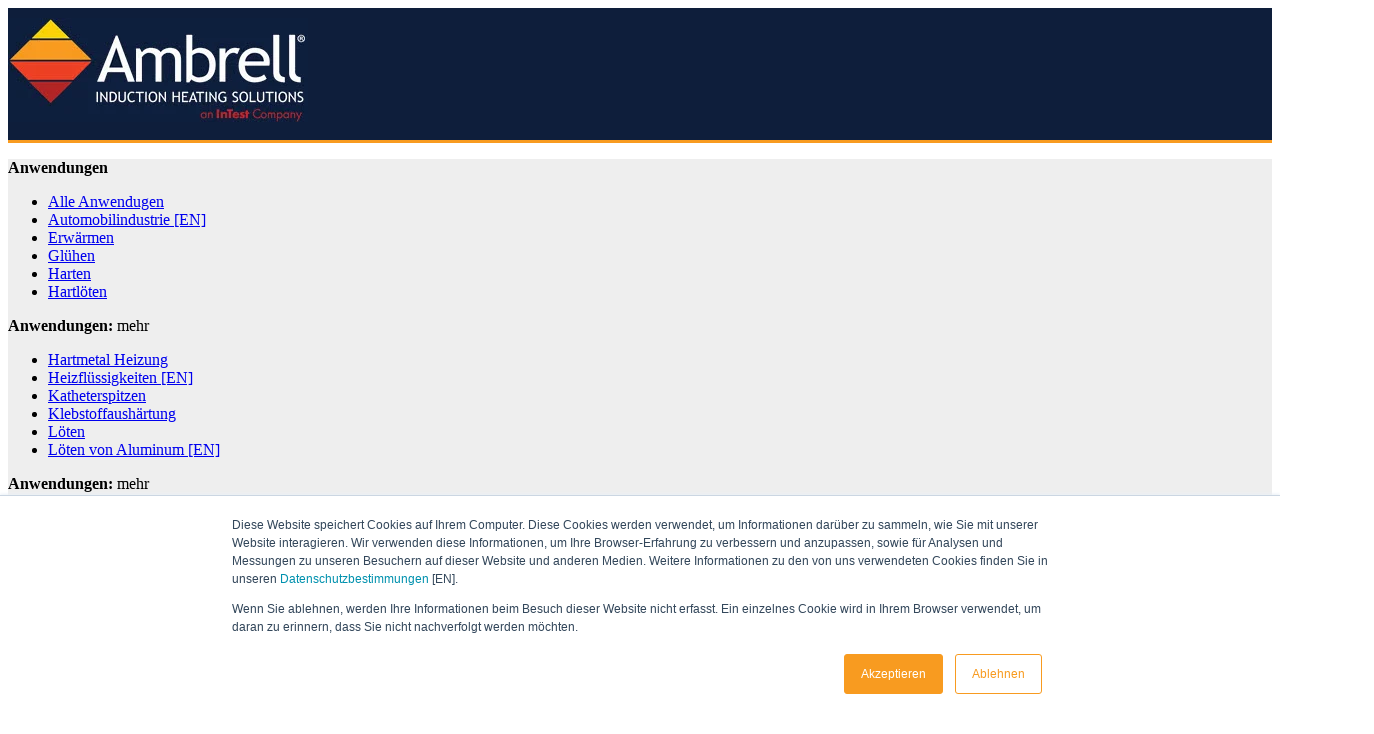

--- FILE ---
content_type: text/html; charset=UTF-8
request_url: https://www.ambrell.com/de/induktive-erw%C3%A4rmungsanwendungen/induktives-schrumpfen?linked_from=process+page
body_size: 20585
content:
<!doctype html><html lang="en-us"><head>
    <meta charset="utf-8">
    <title>Induktionsschrumpfen</title>
    <link rel="shortcut icon" href="https://www.ambrell.com/hubfs/ambrell-images/Icons/Ambrell_Diamond_v1.jpg">
    <meta name="description" content="Verbessern Sie Ihre Schrumpffolie ohne Flamme. Induktionsheizung fokussiert Energie nur in Ihrem Teil.">
    <link rel="preload" href="https://www.ambrell.com/_hcms/googlefonts/Montserrat/regular.woff2" as="font" type="font/woff2" crossorigin>
    <link rel="preload" href="https://www.ambrell.com/_hcms/googlefonts/Montserrat/800.woff2" as="font" type="font/woff2" crossorigin>
    
    
    
    
    
<meta name="viewport" content="width=device-width, initial-scale=1">

    
    <meta property="og:description" content="Verbessern Sie Ihre Schrumpffolie ohne Flamme. Induktionsheizung fokussiert Energie nur in Ihrem Teil.">
    <meta property="og:title" content="Induktionsschrumpfen">
    <meta name="twitter:description" content="Verbessern Sie Ihre Schrumpffolie ohne Flamme. Induktionsheizung fokussiert Energie nur in Ihrem Teil.">
    <meta name="twitter:title" content="Induktionsschrumpfen">

    

    

    <style>
a.cta_button{-moz-box-sizing:content-box !important;-webkit-box-sizing:content-box !important;box-sizing:content-box !important;vertical-align:middle}.hs-breadcrumb-menu{list-style-type:none;margin:0px 0px 0px 0px;padding:0px 0px 0px 0px}.hs-breadcrumb-menu-item{float:left;padding:10px 0px 10px 10px}.hs-breadcrumb-menu-divider:before{content:'›';padding-left:10px}.hs-featured-image-link{border:0}.hs-featured-image{float:right;margin:0 0 20px 20px;max-width:50%}@media (max-width: 568px){.hs-featured-image{float:none;margin:0;width:100%;max-width:100%}}.hs-screen-reader-text{clip:rect(1px, 1px, 1px, 1px);height:1px;overflow:hidden;position:absolute !important;width:1px}
</style>

<link rel="stylesheet" href="https://www.ambrell.com/hubfs/hub_generated/template_assets/1/73414877501/1767875731483/template_main-head.css">
<link rel="stylesheet" href="https://www.ambrell.com/hubfs/hub_generated/template_assets/1/51572745472/1768836364225/template_main-foot.min.css">
<link rel="stylesheet" href="https://www.ambrell.com/hubfs/hub_generated/template_assets/1/63717198243/1737029900137/template_child.min.css">
<link rel="stylesheet" href="https://www.ambrell.com/hubfs/hub_generated/template_assets/1/63503072439/1737029893015/template_global-header-v2.min.css">

<style>

  /******************************* MAIN DESKTOP NAV STYLE *******************************/
  
  .hhs-top-bar {
    background-color: rgba(14, 30, 59, 1);
    padding: 10px 0; 
    border-bottom: 3px solid #f89b20;
  }
  .hhs-top-bar.sticky-menu.active {
    padding: 5px 0; 
  }
  
  /* LOGOS */
  
  .hhs-top-bar.hhs-alt-nav .logo-sticky,
  .logo-standard  {
    max-width: 300px;
    float: left;
  }
  
  .hhs-top-bar.hhs-alt-nav.sticky-menu.active .logo-sticky,
  .logo-sticky  {
    max-width: 70px;
    float: left;
  }
  
  .hhs-header-logo {
    padding-top:  0px;
  }
  
  /* MENU STYLE */
  .hhs-nav-grid__menu {
    
      margin-left: auto;
    
  }
  
  .hhs-top-bar .hs-menu-wrapper.hs-menu-flow-horizontal>ul li a,
  .hs-menu-wrapper.hs-menu-flow-horizontal ul.hhs-nav-links .hs-menu-item a {
    color: rgba(255, 255, 255, 1.0);
  }
  
  
  .hhs-top-bar .hs-menu-wrapper.hs-menu-flow-horizontal>ul li {
    margin: 15px 10px;
  }
  
  .hhs-top-bar .hs-menu-wrapper.hs-menu-flow-horizontal>ul li a:hover,
  .hs-menu-wrapper.hs-menu-flow-horizontal ul.hhs-nav-links .hs-menu-item a:hover,
  .hhs-top-bar .hs-menu-wrapper.hs-menu-flow-horizontal>ul li a:hover,
  .hhs-header-search a i:hover,
  .hhs-lang-switch .globe_class:hover{
    color: rgba(255, 255, 255, 1.0);
  } 
  
  .hhs-header-search a i{
    color: rgba(255, 255, 255, 1);
    
  }
  
  .hhs-top-bar .hs-menu-wrapper.hs-menu-flow-horizontal>ul li.hs-menu-depth-1.active:after,
  .hhs-top-bar .hs-menu-wrapper.hs-menu-flow-horizontal>ul li.hs-menu-depth-1:after {
    background-color: rgba(248, 155, 32, 1.0);
  }
  

  
  /* LANGUAGE SWITCHER */
  
  .hhs-lang-switch .globe_class:before{
    color: rgba(255, 255, 255, 1);
  }
  
  .lang_list_class li {
     background: rgba(14, 30, 59, 1) !important;
  }
  
  .hhs-lang-switch .lang_list_class:after {
   border-bottom-color: rgba(14, 30, 59, 1) !important;
  }
  
  /* STANDARD DROP DOWN MENU */
 
  .hhs-hat-menu .hs-menu-children-wrapper,
  .sc-site-header__menu .hs-menu-children-wrapper {
    background-color: #0e1e3b;
  }
  
  .hhs-hat-menu .hs-menu-children-wrapper:before,
  .hs-menu-wrapper.hs-menu-flow-horizontal>ul li.hs-item-has-children ul.hs-menu-children-wrapper:before {
     color: rgba(14, 30, 59, 1) !important;
  }
  
  .hhs-hat-menu .hs-menu-children-wrapper li a,
  .hhs-lang-switch .lang_list_class li a,
  .custom-menu-primary .hs-menu-wrapper > ul li a, 
  .hs-menu-wrapper.hs-menu-flow-horizontal > ul li.hs-item-has-children ul.hs-menu-children-wrapper li a,
  .hhs-lang-switch .lang_list_class li a {
    color: #FFFFFF;
    font-size: 14px !important;
  }
  
  .hhs-hat-menu .hs-menu-children-wrapper li a:hover,
  .hhs-lang-switch .lang_list_class li a:hover,
  .hs-menu-wrapper.hs-menu-flow-horizontal ul.hhs-nav-links .hs-menu-item.hs-menu-depth-2 a:hover,
  .hhs-top-bar .hs-menu-wrapper.hs-menu-flow-horizontal>ul li.hs-item-has-children ul.hs-menu-children-wrapper li a:hover,
  .hhs-top-bar.hhs-alt-nav .hs-menu-wrapper.hs-menu-flow-horizontal ul.hhs-nav-links ul .hs-menu-item.sub-active a{
   background-color:  #f89b20;
  }
  
  .hhs-hat-menu .hs-menu-children-wrapper li a:hover,
  .hhs-lang-switch .lang_list_class li a:hover,
  .custom-menu-primary .hs-menu-wrapper > ul li.hs-item-has-children ul.hs-menu-children-wrapper li a:hover,
  .hs-menu-wrapper.hs-menu-flow-horizontal ul.hhs-nav-links .hs-menu-item.hs-menu-depth-2 a:hover,
  .hhs-top-bar .hs-menu-wrapper.hs-menu-flow-horizontal>ul li.hs-item-has-children ul.hs-menu-children-wrapper li a:hover,
  .hhs-top-bar.hhs-alt-nav .hs-menu-wrapper.hs-menu-flow-horizontal ul.hhs-nav-links ul .hs-menu-item.sub-active a{
   color: #fff !important;
  }
  .custom-menu-primary .hs-menu-wrapper > ul li.hs-item-has-children ul.hs-menu-children-wrapper li.active a:hover {
    color: #FFFFFF !important;
  }
  
  
  /* STICKY & ALT HEADER */
  
  .hhs-top-bar.hhs-alt-nav.sticky-menu,
  .hhs-top-bar.sticky-menu,
  .hhs-top-bar.hhs-alt-nav{
    background-color: rgba(255, 255, 255, 0.90);
  }
  .sticky-menu.active {
    background-color: rgba(255, 255, 255, 0.90);
  }
  
  .hhs-top-bar.sticky-menu .hs-menu-wrapper.hs-menu-flow-horizontal>ul li a,
  .hhs-top-bar.hhs-alt-nav .hs-menu-wrapper.hs-menu-flow-horizontal>ul li a,
  .hhs-top-bar.hhs-alt-nav .hs-menu-wrapper.hs-menu-flow-horizontal ul.hhs-nav-links .hs-menu-item a,
  .hhs-top-bar.hhs-alt-nav .hhs-header-search a i,
  .hhs-top-bar.hhs-alt-nav .fas,
  .hhs-top-bar.hhs-alt-nav .hhs-lang-switch .globe_class:before,
  .sticky-menu .hs-menu-wrapper.hs-menu-flow-horizontal ul.hhs-nav-links li a,
  .sticky-menu .hhs-nav-grid__extras i,
  .sticky-menu .hhs-lang-switch .globe_class:before{
    color: rgba(248, 155, 32, 1.0);
  }
  
  .hhs-top-bar.hhs-alt-nav .hs-menu-wrapper.hs-menu-flow-horizontal ul.hhs-nav-links ul .hs-menu-item a {
    color: #FFFFFF;
  }
  
  .hhs-top-bar.sticky-menu .hs-menu-wrapper.hs-menu-flow-horizontal>ul li a:hover,
  .hhs-top-bar.hhs-alt-nav .hs-menu-wrapper.hs-menu-flow-horizontal>ul li a:hover,
  .hhs-top-bar.hhs-alt-nav .hhs-top-bar .hs-menu-wrapper.hs-menu-flow-horizontal .hs-menu-depth-1:first-child:hover,
  .hhs-top-bar.hhs-alt-nav .hhs-header-search a i:hover,
  .hhs-top-bar.hhs-alt-nav .fas:hover,
  .hhs-top-bar.hhs-alt-nav .hhs-lang-switch .globe_class:before,
  .sticky-menu .hhs-top-bar .hs-menu-wrapper.hs-menu-flow-horizontal .hs-menu-depth-1:first-child:hover,
  .sticky-menu .hs-menu-wrapper.hs-menu-flow-horizontal ul.hhs-nav-links li a:hover,
  .sticky-menu .hhs-header-search a i:hover{
    color: rgba(255, 255, 4, 1.0);
  }
  
  .hhs-top-bar.hhs-alt-nav .hhs-header-search a i,
  .hhs-top-bar.hhs-alt-nav .globe_class {
    color: rgba(248, 155, 32, 1) !important;
  }
  
  .hhs-top-bar.hhs-alt-nav .hhs-top-bar .hs-menu-wrapper.hs-menu-flow-horizontal>ul li a:hover,
  .hhs-top-bar.hhs-alt-nav .hhs-header-search a i:hover,
  .hhs-top-bar.hhs-alt-nav .globe_class:hover {
    color: rgba(255, 255, 4, 1) !important;
  }
  
  
  .hhs-top-bar.hhs-alt-nav .hs-menu-wrapper.hs-menu-flow-horizontal>ul li.hs-menu-depth-1.active:after,
  .hhs-top-bar.hhs-alt-nav .hs-menu-wrapper.hs-menu-flow-horizontal>ul li.hs-menu-depth-1:after,
  .sticky-menu.hhs-top-bar .hs-menu-wrapper.hs-menu-flow-horizontal>ul li.hs-menu-depth-1.active:after,
  .sticky-menu.hhs-top-bar .hs-menu-wrapper.hs-menu-flow-horizontal>ul li.hs-menu-depth-1:after {
    background-color: rgba(0, 164, 189, 1.0);
  }

 
  
  /* CTA */
  
  .hhs-header-cta .cta-secondary,
  .hhs-header-cta .cta-tertiary,
  .hhs-header-cta .cta-primary {
    padding: 15px 15px !important;
    font-size: 10px !important;
    -webkit-box-shadow: none;
    box-shadow: none;
  }
  
   /******************************* END *******************************/
  
   /******************************* SIDE MENU *******************************/
  
  .hhs-side-menu {
   width:  400px;
  }
  
  .hhs-side-menu {
   background-color:  rgba(255, 255, 255, 1.0);
  }
  
  .body-wrapper::after {
    background-color:  rgba(0, 0, 0, 0.6);
  }
  
 
  /* ICON */
  
  .hamburger-icon .line {
    background: rgba(255, 255, 255, 1.0);
  }
  
  .hhs-top-bar.hhs-alt-nav .hamburger-icon .line,
  .sticky-menu .hamburger-icon .line {
    background: rgba(68, 68, 68, 1.0);
  }
  
  .hamburger-icon.active .line {
    background: rgba(68, 68, 68, 1.0);
  }
  
  
  
  /* LANG GLOBE & SEARCH */
  .hhs-side-menu .hhs-lang-switch .globe_class:before,
  .hhs-side-menu .fas{
    color: rgba(68, 68, 68, 1.0);
  }
  
  .hhs-top-bar .fas {
    color: #fff;
  }
  
  .hhs-side-menu__footer a i,
  .hhs-side-menu__footer a:visited i {
    color: #0e1e3b;
  }
  
  .hhs-side-menu__footer a:hover i,
  .hhs-side-menu__footer a:focus i {
    color: #f89b20;
  }
  
  /** MAIN MENU **/
  
  .hhs-side-menu .hhs-side-menu__mobile li a {
    font-size: 18px;
    font-weight: bold;
    color: rgba(102, 102, 102, 1.0);
  }
  
  .hhs-side-menu .hhs-side-menu__mobile li a:hover {
    color: rgba(0, 0, 0, 1.0);
  }
  
  .hhs-sidebar-nav-toggle i {
    color: rgba(153, 153, 153, 1.0);
  }
  
  /** EXTRAS MENU **/
  
  .hhs-side-menu__extras .hs-menu-item a,
  .hhs-side-menu__extras .hs-menu-wrapper.hs-menu-flow-horizontal>ul li.hs-item-has-children ul.hs-menu-children-wrapper a {
    font-size: 14px;
    font-weight: nomral;
    color: rgba(14, 30, 59, 1);
  }
  
  .hhs-side-menu__extras .hs-menu-item a:hover,
  .hhs-side-menu__extras .hs-menu-wrapper.hs-menu-flow-horizontal>ul li.hs-item-has-children ul.hs-menu-children-wrapper a:hover {
    color: rgba(248, 155, 32, 1);
  }
  
  /* FOR LAST BLOCK IN SIDE MENU */
  
  
    .hhs-side-menu__extras {flex: 1;}
  
  
  @media (max-width: 575px) {
    .hhs-side-menu {
     width: 100%; 
    }
  }
  
   /******************************* END *******************************/
  
   /******************************* MEGA MENU *******************************/
  
  
    /* On desktop */
    @media screen and (min-width: 850px) {
      [class^=mega-drop].loaded {
        position: relative; 	/* 	Make span element relative */
        display: inline-block; 	/* 	Make span element block */
        padding: 0 !important; 	/* 	remove padding */
      }
      /* 	add after element so you can bridge the gap between the link and the mega menu */
      [class^=mega-drop].loaded:hover::after {
        display: block; /* make it hoverable	 */
        position: absolute;
        top:0; /* 	place at bottom of link */
        width: 100%; 
        height: 100px; /* 	magic number */
        left: -36px;
        /*border: 1px solid red; */
      }
      [class^=mega-drop].loaded:hover::before {
        display: block; /* make it hoverable	 */
        position: absolute;
        top: 0; /* 	place at bottom of link */
        width: 100%; 
        height: 100px; /* 	magic number */
        right: -36px;
        /*border: 1px solid red; */
      }
      .mega-menu::before {
        height: 30px;
        top: -30px;
	      background-color: rgba(234, 153, 153, 0.0);
      }
    } 
  
    .mega-menu {
      background-color: rgba(238, 238, 238, 1);
      top: 80px;
    }
    .sticky-menu.active .mega-menu  {
      top: 70px;
    }
    .mega-menu span.hs_cos_wrapper_type_text {
      text-transform: none !important;
      font-weight: normal !important;
      white-space: normal !important; 
    }

    .hhs-top-bar .hs-menu-wrapper.hs-menu-flow-horizontal>ul li .mega-menu a,
    .hhs-alt-nav .hhs-top-bar .hs-menu-wrapper.hs-menu-flow-horizontal>ul li .mega-menu a,
    .hhs-top-bar .mega-menu .mega-nav-con ul li ul.hs-menu-children-wrapper li a,
    .hhs-alt-nav .hhs-top-bar .mega-menu .mega-nav-con ul li ul.hs-menu-children-wrapper li a{
      color: #0e1e3b !important;
      font-size: 16px !important;
      font-weight: normal;
    }
    .hhs-top-bar .mega-menu .mega-nav-con ul li ul.hs-menu-children-wrapper li a{
      font-size: 0.95em !important;
    }
    .hhs-top-bar .mega-menu .mega-nav-con .hs-menu-wrapper.hs-menu-flow-horizontal ul .hs-menu-item.hs-menu-depth-2 a:hover,
    .hhs-top-bar .hs-menu-wrapper.hs-menu-flow-horizontal>ul li .mega-menu a:hover,
    .hhs-alt-nav .hhs-top-bar .hs-menu-wrapper.hs-menu-flow-horizontal>ul li .mega-menu a:hover,
    .hhs-top-bar .mega-menu .mega-nav-con ul li ul.hs-menu-children-wrapper li a:hover,
    .hhs-alt-nav .hhs-top-bar .mega-menu .mega-nav-con ul li ul.hs-menu-children-wrapper li a:hover{
      color: #f89b20 !important;
      background-color: transparent !important;
    } 
  
  
  /******************************* END *******************************/
  
  /******************************* RESPONSIVE SIDE MENU *******************************/
  
  
    .hhs-menu-toggle {
      display: none;  
    }
    @media (max-width: 960px) {
      .hhs-menu-toggle {
        display: block;  
      }
    }
    @media (max-width: 920px) {
      .hhs-menu-toggle {
        display: block;  
      }
    }
  
  
  /* CTAS */  
  
  .hhs-side-menu__ctas .hhs-side-cta-1,
  .hhs-side-menu__ctas .hhs-side-cta-2{
    display: none;
  }
  @media (max-width: 960px) {
      .hhs-extras-ctas,
      .hhs-extras-ctas .hhs-head-cta-1 {
        display: none;
      }
      .hhs-side-menu__ctas .hhs-side-cta-1 {
        display: inline-block;
      }
    }
    @media (max-width: 920px) {
      .hhs-extras-ctas .hhs-head-cta-2 {
        display: none;
      }
      .hhs-side-menu__ctas .hhs-side-cta-2 {
        display: inline-block;
      }
    }
    
  /* MAIN NAV */
    @media (min-width: 850px) {
      .hhs-side-menu__mobile {
        display: none;
      }
    }

  @media (max-width: 850px) {
    .main-nav .sc-site-header__menu {
       display: none;
      }
    }
  
  /* FORM */
  
  
  
  /******************************* END *******************************/
  
  /******************************* HEADER HAT *******************************/
  
  
  
  /******************************* END *******************************/
  
   /** TABLET CSS **/
  @media (max-width: 768px) {
    .custom-menu-primary .hs-menu-wrapper > ul {
       margin-top: 10px !important;
    }
    .custom-menu-primary .hs-menu-wrapper > ul,
    .custom-menu-primary .hs-menu-wrapper > ul li.active a:hover{
      background-color:  rgba(14, 30, 59, 1) !important;
    }
    .hhs-top-bar .hs-menu-wrapper.hs-menu-flow-horizontal>ul li a:hover,
    .custom-menu-primary .hs-menu-wrapper > ul li.active a:hover {
      color:  #FFFFFF ;
    }
    .custom-menu-primary .hs-menu-wrapper > ul li{
      
        border-top: 1px solid rgba(0, 0, 0, .1) !important; 
      
    }
    .custom-menu-primary .hs-menu-wrapper > ul ul li{
      
        background-color: rgba(0, 0, 0, .05);
      
    }
    
      .sticky-menu.active {
        position: static !important;
      }
      .sticky-menu.active {
        display: none !important;
        height: 0px !important;
      }
    
  }
  
  /** MOBILE CSS **/
  @media (max-width: 575px) {
    .logo-standard, .logo-sticky {
      max-width: 100px !important;
    }
    
      .hhs-nav-opt-items .hhs-header-search {
        right: 3px;
      }
      .hhs-nav-opt-items .hhs-lang-switch
       {
        right: 33px;
      }
    
  }
  
</style>

<link rel="stylesheet" href="https://www.ambrell.com/hubfs/hub_generated/template_assets/1/63503146150/1737029895742/template_global-footer.min.css">
<style>
  
  /******************************* MAIN DESKTOP NAV STYLE *******************************/
  
  #hs_cos_wrapper_global_footer .hhs-footer-mod {
    padding-top: 50px;
    padding-bottom: 25px;
    
    
      background-color: rgba(14, 30, 59, 1.0);
    }
  


  /** NAVIGATION COLUMNS STYLE **/
  .hhs-foot-base-nav .hs-menu-wrapper.hs-menu-flow-horizontal > ul li a,
  .hhs-foot-nav-col .hs-menu-wrapper.hs-menu-flow-horizontal>ul li.hs-item-has-children ul.hs-menu-children-wrapper li a,
  .hhs-foot-nav-col .hs-menu-wrapper.hs-menu-flow-horizontal > ul li a {
    color: #f89b20 !important;
  }
  .hhs-foot-base-nav .hs-menu-wrapper.hs-menu-flow-horizontal > ul li a:hover,
  .hhs-foot-nav-col .hs-menu-wrapper.hs-menu-flow-horizontal>ul li.hs-item-has-children ul.hs-menu-children-wrapper li a:hover,
  .hhs-foot-nav-col .hs-menu-wrapper.hs-menu-flow-horizontal > ul li a:hover {
    color: #f89b20  !important;
  }
  .foot-nav-title,
  .hhs-foot-rss h5,
  .hhs-foot-nav-col h5 {
    margin-bottom: 40px;
    color: #ffffff;
  }

  .hhs-foot-rss .hs_cos_wrapper_type_inline_rich_text p,
  .hhs-foot-rss .hs_cos_wrapper_type_inline_rich_text l1,
  .hhs-foot-rss .hs_cos_wrapper_type_inline_rich_text span,
  .hhs-foot-rss label{
    color: #ffffff;
  }
  
  .hhs-foot-base-nav .hs-menu-wrapper.hs-menu-flow-horizontal > ul li a {
    font-size: 14px;
  }

  /** BLOG POST STYLE **/
  .hhs-footer-mod .hhs-post-content a h6  {
    color: #FFFFFF;
    font-size: 16px;
    line-height: 20px;
  }
  .hhs-footer-mod .hhs-post-summary p  {
    color: #ffffff;
    font-size: 14px;
    line-height: 18px;
  }
  .hhs-foot-rss .hs-rss-title:hover {
    color: #00a4bd;
  }
   .hhs-footer-mod .hhs-post-feat-img {
    min-height: 120px;
  }
  .hhs-foot-rss .hs-rss-item.hs-with-featured-image .hs-rss-item-text  {
   margin-top: 120px;
  }
  .hhs-foot-break-line {
    border-color:  #f89b20;
  }
  .hhs-foot-copyright {
    color: #ffffff;
  }
  
  /** TOGGLE COLLAPSE **/
  
  
    @media (max-width: 575px) {
     .hhs-foot-nav-col .hhs-col-content {
       display: none; 
       text-align: center;
     }
     .hhs-foot-nav-col .hhs-col-content.open-menu {
       display: block;
       text-align: center;
     } 
    }
  

  /** SOCIAL ICONS **/#hs_cos_wrapper_global_footer .hhs-social-con i { color:  #ffffff;}
    #hs_cos_wrapper_global_footer .hhs-social-con i:hover {color:  #f89b20;}/** TABLET CSS **/
  @media (max-width: 768px) {
    #hs_cos_wrapper_global_footer .hhs-footer-mod {
      padding-top: 25px;
      padding-bottom: 25px;
    }
  }

  /** BACK TO TOP **/
  #return-to-top {
   background: rgba(68, 68, 68, 0.7);
  }
  #return-to-top:hover {
   background: rgba(68, 68, 68, 0.9);
  }

  /** MOBILE CSS **/
  @media (max-width: 575px) {
    #hs_cos_wrapper_global_footer .hhs-footer-mod {
      padding-top: 25px;
      padding-bottom: 25px;
    }
    .hhs-foot-nav-col {
     border-color: #f89b20;
    }
  }
</style>

<style>

  

	.hhs-nav-grid__menu nav,
  .hhs-nav-grid__extras,
  .hhs-side-menu,
  .hhs-nav-grid__menu{
    display: none !important;
    visibility: hidden;
    opacity: 0;
  }





  
</style>

<link rel="stylesheet" href="https://www.ambrell.com/hubfs/hub_generated/template_assets/1/52652694374/1765375686645/template_hero-banner.min.css">

<style>
  
  /******************************* ROW STYLE *******************************/
  
  #hs_cos_wrapper_widget_1677868690704 .hhs-hero-mod {
    padding-top: 150px;
    padding-bottom:  50px;z-index: 1;background-repeat: no-repeat;
        background-size: cover;
        background-position: center center;}
  
  #hs_cos_wrapper_widget_1677868690704 .hhs-hero-mod .row {
    margin-top:  0px;
  }
  
  @media (max-width: 768px) {
    #hs_cos_wrapper_widget_1677868690704 .hhs-hero-mod {
      padding-top: 50px;
      padding-bottom: 10px;
    }
  }
  @media (max-width: 575px) {
    #hs_cos_wrapper_widget_1677868690704 .hhs-hero-mod {
      padding-top: 50px;
      padding-bottom: 10px;
    }
  }
  
   /** VIDEO STYLE **//* FULLSCREEN BACKGROUND *//* PARALLAX */
  
  /* HERO OVERLAY *//* WAVE *//******************************* END *******************************/
  
  /******************************* COLUMN 1 *******************************/
  
  #hs_cos_wrapper_widget_1677868690704 .hhs-hero-mod .first-col .hhs-col-inner {
    text-align:  left;}
  
  /* ROTATING HEADLINE *//* CONTENT ALIGNMENT */
  
  #hs_cos_wrapper_widget_1677868690704 .hhs-hero-mod .first-col {
    text-align:  left;
  }
  @media (max-width: 575px) {
    #hs_cos_wrapper_widget_1677868690704 .hhs-hero-mod .first-col {
      text-align:  left;
    }
  }
  
  /* TEXT STYLE */
  
  #hs_cos_wrapper_widget_1677868690704 .first-col .hhs-rich-text h1, #hs_cos_wrapper_widget_1677868690704 .first-col .hhs-rich-text h2,#hs_cos_wrapper_widget_1677868690704 .first-col .hhs-rich-text h3, #hs_cos_wrapper_widget_1677868690704 .first-col .hhs-rich-text h4, #hs_cos_wrapper_widget_1677868690704 .first-col .hhs-rich-text h5, #hs_cos_wrapper_widget_1677868690704 .first-col .hhs-rich-text h6, #hs_cos_wrapper_widget_1677868690704 .first-col .hhs-rich-text p, #hs_cos_wrapper_widget_1677868690704 .first-col .hhs-rich-text span, #hs_cos_wrapper_widget_1677868690704 .first-col .hhs-rich-text label, #hs_cos_wrapper_widget_1677868690704 .first-col .hhs-rich-text li {
    color: #ffffff;
  }
  
  /* FORM STYLE */
  
  /* VERTICAL ALIGN *//******************************* END *******************************/
  
  /******************************* COLUMN 2 *******************************/
  
  #hs_cos_wrapper_widget_1677868690704 .hhs-hero-mod .second-col .hhs-col-inner {
    text-align:  left;}
  @media (max-width: 575px) {
    #hs_cos_wrapper_widget_1677868690704 .hhs-hero-mod .second-col {
      text-align:  left;
    }
  }
  
  /* TEXT STYLE */
  
  #hs_cos_wrapper_widget_1677868690704 .second-col .hhs-rich-text h1, #hs_cos_wrapper_widget_1677868690704 .second-col .hhs-rich-text h2,#hs_cos_wrapper_widget_1677868690704 .second-col .hhs-rich-text h3, #hs_cos_wrapper_widget_1677868690704 .second-col .hhs-rich-text h4, #hs_cos_wrapper_widget_1677868690704 .second-col .hhs-rich-text h5, #hs_cos_wrapper_widget_1677868690704 .second-col .hhs-rich-text h6, #hs_cos_wrapper_widget_1677868690704 .second-col .hhs-rich-text p, #hs_cos_wrapper_widget_1677868690704 .second-col .hhs-rich-text span, #hs_cos_wrapper_widget_1677868690704 .second-col .hhs-rich-text label, #hs_cos_wrapper_widget_1677868690704 .second-col .hhs-rich-text li {
    color: #ffffff;
  }
  
  /* FORM STYLE *//* VERTICAL ALIGN */</style>


<style>
  
  
  
  #hs_cos_wrapper_widget_1734610669653 .hhs-breadcrumb-mod {
    padding-top: 0px;
    padding-bottom:  0px;
    background-color: rgba(14, 30, 59, 0.10);
  }
  
  
  
  
  
  @media (max-width: 922px) {
    #hs_cos_wrapper_widget_1734610669653 .hhs-breadcrumb-mod  {
      padding-top: 0px;
      padding-bottom: 0px;
    }
  }
  
  
  @media (max-width: 575px) {
    #hs_cos_wrapper_widget_1734610669653 .hhs-breadcrumb-mod  {
      padding-top: 0px;
      padding-bottom: 0px;
    }
  }
</style>


<style>
  
  
  
  #hs_cos_wrapper_widget_1735652037641 .hhs-text-mod {
      padding-top: 50px;
      padding-bottom:  0px;background-color: rgba(255, 255, 255, 1);}
  
  @media (max-width: 922px) {
    #hs_cos_wrapper_widget_1735652037641 .hhs-text-mod {
      padding-top: 50px;
      padding-bottom: 0px;
    }
  }
  @media (max-width: 575px) {
    #hs_cos_wrapper_widget_1735652037641 .hhs-text-mod {
      padding-top: 25px;
      padding-bottom: 0px;
    }
  }
  
  
  
    #hs_cos_wrapper_widget_1735652037641 .hhs-video-player {
      background: #000000 url() no-repeat center center;
      background-size: cover;
    }#hs_cos_wrapper_widget_1735652037641 .c1 .hhs-rich-text, #hs_cos_wrapper_widget_1735652037641 .c1 .hhs-rich-text h1, #hs_cos_wrapper_widget_1735652037641 .c1 .hhs-rich-text h2,#hs_cos_wrapper_widget_1735652037641 .c1 .hhs-rich-text h3, #hs_cos_wrapper_widget_1735652037641 .c1 .hhs-rich-text h4, #hs_cos_wrapper_widget_1735652037641 .c1 .hhs-rich-text h5, #hs_cos_wrapper_widget_1735652037641 .c1 .hhs-rich-text h6, #hs_cos_wrapper_widget_1735652037641 .c1 .hhs-rich-text p, #hs_cos_wrapper_widget_1735652037641 .c1 .hhs-rich-text span, #hs_cos_wrapper_widget_1735652037641 .c1 .hhs-rich-text li, #hs_cos_wrapper_widget_1735652037641 .c1 .hhs-rich-text blockquote {text-align: left;
  }@media (max-width: 992px) {
    #hs_cos_wrapper_widget_1735652037641 .c1 .hhs-rich-text h1, #hs_cos_wrapper_widget_1735652037641 .c1 .hhs-rich-text h2,#hs_cos_wrapper_widget_1735652037641 .c1 .hhs-rich-text h3, #hs_cos_wrapper_widget_1735652037641 .c1 .hhs-rich-text h4, #hs_cos_wrapper_widget_1735652037641 .c1 .hhs-rich-text h5, #hs_cos_wrapper_widget_1735652037641 .c1 .hhs-rich-text h6, #hs_cos_wrapper_widget_1735652037641 .c1 .hhs-rich-text p, #hs_cos_wrapper_widget_1735652037641 .c1 .hhs-rich-text span, #hs_cos_wrapper_widget_1735652037641 .c1 .hhs-rich-text li {
      text-align: left;
    }
  }
  @media (max-width: 575px) {
    #hs_cos_wrapper_widget_1735652037641 .c1 .hhs-rich-text h1, #hs_cos_wrapper_widget_1735652037641 .c1 .hhs-rich-text h2,#hs_cos_wrapper_widget_1735652037641 .c1 .hhs-rich-text h3, #hs_cos_wrapper_widget_1735652037641 .c1 .hhs-rich-text h4, #hs_cos_wrapper_widget_1735652037641 .c1 .hhs-rich-text h5, #hs_cos_wrapper_widget_1735652037641 .c1 .hhs-rich-text h6, #hs_cos_wrapper_widget_1735652037641 .c1 .hhs-rich-text p, #hs_cos_wrapper_widget_1735652037641 .c1 .hhs-rich-text span, #hs_cos_wrapper_widget_1735652037641 .c1 .hhs-rich-text li {
      text-align: left;
    }
  }@media (max-width: 992px) {
    #hs_cos_wrapper_widget_1735652037641 .c1 .hhs-rich-text {
      text-align: left;
    }
  }
  @media (max-width: 575px) {
    #hs_cos_wrapper_widget_1735652037641 .c1 .hhs-rich-text {
      text-align: left;
    }
  }
  
  
  
  
  
  
  
  
  
  
  
  
  
</style>

<link class="hs-async-css" rel="preload" href="https://www.ambrell.com/hubfs/hub_generated/template_assets/1/51572490023/1765375691006/template_row-multi-column-content.min.css" as="style" onload="this.onload=null;this.rel='stylesheet'">
<noscript><link rel="stylesheet" href="https://www.ambrell.com/hubfs/hub_generated/template_assets/1/51572490023/1765375691006/template_row-multi-column-content.min.css"></noscript>

<style>
  
  
  
  #hs_cos_wrapper_widget_1752841812310 .hhs-text-mod {
      padding-top: 0px;
      padding-bottom:  0px;background-color: rgba(255, 255, 255, 1);}
  
  @media (max-width: 922px) {
    #hs_cos_wrapper_widget_1752841812310 .hhs-text-mod {
      padding-top: 0px;
      padding-bottom: 0px;
    }
  }
  @media (max-width: 575px) {
    #hs_cos_wrapper_widget_1752841812310 .hhs-text-mod {
      padding-top: 0px;
      padding-bottom: 0px;
    }
  }
  
  
  
    #hs_cos_wrapper_widget_1752841812310 .hhs-video-player {
      background: #000000 url() no-repeat center center;
      background-size: cover;
    }#hs_cos_wrapper_widget_1752841812310 .c1 .hhs-rich-text, #hs_cos_wrapper_widget_1752841812310 .c1 .hhs-rich-text h1, #hs_cos_wrapper_widget_1752841812310 .c1 .hhs-rich-text h2,#hs_cos_wrapper_widget_1752841812310 .c1 .hhs-rich-text h3, #hs_cos_wrapper_widget_1752841812310 .c1 .hhs-rich-text h4, #hs_cos_wrapper_widget_1752841812310 .c1 .hhs-rich-text h5, #hs_cos_wrapper_widget_1752841812310 .c1 .hhs-rich-text h6, #hs_cos_wrapper_widget_1752841812310 .c1 .hhs-rich-text p, #hs_cos_wrapper_widget_1752841812310 .c1 .hhs-rich-text span, #hs_cos_wrapper_widget_1752841812310 .c1 .hhs-rich-text li, #hs_cos_wrapper_widget_1752841812310 .c1 .hhs-rich-text blockquote {text-align: center;
  }@media (max-width: 992px) {
    #hs_cos_wrapper_widget_1752841812310 .c1 .hhs-rich-text h1, #hs_cos_wrapper_widget_1752841812310 .c1 .hhs-rich-text h2,#hs_cos_wrapper_widget_1752841812310 .c1 .hhs-rich-text h3, #hs_cos_wrapper_widget_1752841812310 .c1 .hhs-rich-text h4, #hs_cos_wrapper_widget_1752841812310 .c1 .hhs-rich-text h5, #hs_cos_wrapper_widget_1752841812310 .c1 .hhs-rich-text h6, #hs_cos_wrapper_widget_1752841812310 .c1 .hhs-rich-text p, #hs_cos_wrapper_widget_1752841812310 .c1 .hhs-rich-text span, #hs_cos_wrapper_widget_1752841812310 .c1 .hhs-rich-text li {
      text-align: center;
    }
  }
  @media (max-width: 575px) {
    #hs_cos_wrapper_widget_1752841812310 .c1 .hhs-rich-text h1, #hs_cos_wrapper_widget_1752841812310 .c1 .hhs-rich-text h2,#hs_cos_wrapper_widget_1752841812310 .c1 .hhs-rich-text h3, #hs_cos_wrapper_widget_1752841812310 .c1 .hhs-rich-text h4, #hs_cos_wrapper_widget_1752841812310 .c1 .hhs-rich-text h5, #hs_cos_wrapper_widget_1752841812310 .c1 .hhs-rich-text h6, #hs_cos_wrapper_widget_1752841812310 .c1 .hhs-rich-text p, #hs_cos_wrapper_widget_1752841812310 .c1 .hhs-rich-text span, #hs_cos_wrapper_widget_1752841812310 .c1 .hhs-rich-text li {
      text-align: center;
    }
  }@media (max-width: 992px) {
    #hs_cos_wrapper_widget_1752841812310 .c1 .hhs-rich-text {
      text-align: center;
    }
  }
  @media (max-width: 575px) {
    #hs_cos_wrapper_widget_1752841812310 .c1 .hhs-rich-text {
      text-align: center;
    }
  }
  
  
  
  
  
  
  
  
  
  
  
  
  
</style>

<link rel="stylesheet" href="https://www.ambrell.com/hubfs/hub_generated/template_assets/1/52653366861/1765375689377/template_row-video-text.min.css">

<style>
  
  /******************************* ROW STYLE *******************************/
  
  #hs_cos_wrapper_widget_1677868952000 .hhs-video-text-mod {
    padding-top: 50px;
    padding-bottom:  10px;
    background-color: rgba(255, 255, 255, 1.0);
    overflow: hidden;
  }
  
  
  
  /* WAVE *//******************************* TEXT COLUMN *******************************/
  
  /* TEXT */
  
  #hs_cos_wrapper_widget_1677868952000 .hhs-rich-text h1, #hs_cos_wrapper_widget_1677868952000 .hhs-rich-text h2,#hs_cos_wrapper_widget_1677868952000 .hhs-rich-text h3, #hs_cos_wrapper_widget_1677868952000 .hhs-rich-text h4, #hs_cos_wrapper_widget_1677868952000 .hhs-rich-text h5, #hs_cos_wrapper_widget_1677868952000 .hhs-rich-text h6, #hs_cos_wrapper_widget_1677868952000 .hhs-rich-text p, #hs_cos_wrapper_widget_1677868952000 .hhs-rich-text span, #hs_cos_wrapper_widget_1677868952000 .hhs-rich-text li, #hs_cos_wrapper_widget_1677868952000 .hhs-rich-text * {
    
    text-align: left;
  }
  
  /* DIVIDER *//* EXTRA DETAILS */
  
  
  /** TABLET CSS **/
  @media (max-width: 768px) {
    #hs_cos_wrapper_widget_1677868952000 .hhs-video-text-mod {
      padding-top: 50px;
      padding-bottom: 10px;
    }
  }
  
  /** MOBILE CSS **/
  @media (max-width: 575px) {
    #hs_cos_wrapper_widget_1677868952000 .hhs-video-text-mod {
      padding-top: 25px;
      padding-bottom: 25px;
    }
    #hs_cos_wrapper_widget_1677868952000 .hhs-rich-text {
      
    }
    #hs_cos_wrapper_widget_1677868952000 .hhs-rich-text h1, #hs_cos_wrapper_widget_1677868952000 .hhs-rich-text h2,#hs_cos_wrapper_widget_1677868952000 .hhs-rich-text h3, #hs_cos_wrapper_widget_1677868952000 .hhs-rich-text h4, #hs_cos_wrapper_widget_1677868952000 .hhs-rich-text h5, #hs_cos_wrapper_widget_1677868952000 .hhs-rich-text h6, #hs_cos_wrapper_widget_1677868952000 .hhs-rich-text p, #hs_cos_wrapper_widget_1677868952000 .hhs-rich-text span, #hs_cos_wrapper_widget_1677868952000 .hhs-rich-text li {
      text-align: left;
    }
    
     #hs_cos_wrapper_widget_1677868952000 .order-1-mobile {order: 1;}
     #hs_cos_wrapper_widget_1677868952000 .order-2-mobile {order: 2;}
    
    #hs_cos_wrapper_widget_1677868952000 .hhs-rich-text.overlay-img h1, #hs_cos_wrapper_widget_1677868952000 .hhs-rich-text.overlay-img.overlay-img h2,#hs_cos_wrapper_widget_1677868952000 .hhs-rich-text.overlay-img h3, #hs_cos_wrapper_widget_1677868952000 .hhs-rich-text.overlay-img h4, #hs_cos_wrapper_widget_1677868952000 .hhs-rich-text.overlay-img h5, #hs_cos_wrapper_widget_1677868952000 .hhs-rich-text.overlay-img h6 {
      z-index: 1;
      position: relative;
      margin-left: unset;
      background-color: transparent !important;
      padding: 0 !important;
    }
    #hs_cos_wrapper_widget_1677868952000 .hhs-divider.overlay-img {
      margin-left: unset;
      text-align: left;
    }
    #hs_cos_wrapper_widget_1677868952000 .hhs-divider.overlay-img {
      margin-left: unset !important;
    }
    
      #hs_cos_wrapper_widget_1677868952000 .hhs-divider {margin-right: 50px; margin-left: 0px; float: none;}
    
  }
</style>

<link rel="stylesheet" href="https://www.ambrell.com/hubfs/hub_generated/template_assets/1/52651817070/1765375690810/template_row-multi-column-content.min.css">

<style>
  
  /******************************* ROW STYLE *******************************/
  
  #hs_cos_wrapper_module_17573497774329 .hhs-text-mod {
      padding-top: 0px;
      padding-bottom:  0px;background-color: rgba(255, 255, 255, 1);}@media (max-width: 768px) {
    #hs_cos_wrapper_module_17573497774329 .hhs-text-mod {
      padding-top: 0px;
      padding-bottom: 0px;
    }
  }
  @media (max-width: 575px) {
    #hs_cos_wrapper_module_17573497774329 .hhs-text-mod {
      padding-top: 0px;
      padding-bottom: 0px;
    }
  }
  
  /* VIDEO BACKGROUND *//* PARALLAX */
  
  

  /* HERO OVERLAY COLOR *//* OUTER/INNER SHADOW *//* PULL UP ROW *//* WAVE *//******************************* END *******************************/
  
  /******************************* COLUMN 1 *******************************/
  
  /* TEXT STYLES */
  
  #hs_cos_wrapper_module_17573497774329 .c1 .hhs-rich-text, #hs_cos_wrapper_module_17573497774329 .c1 .hhs-rich-text h1, #hs_cos_wrapper_module_17573497774329 .c1 .hhs-rich-text h2,#hs_cos_wrapper_module_17573497774329 .c1 .hhs-rich-text h3, #hs_cos_wrapper_module_17573497774329 .c1 .hhs-rich-text h4, #hs_cos_wrapper_module_17573497774329 .c1 .hhs-rich-text h5, #hs_cos_wrapper_module_17573497774329 .c1 .hhs-rich-text h6, #hs_cos_wrapper_module_17573497774329 .c1 .hhs-rich-text p, #hs_cos_wrapper_module_17573497774329 .c1 .hhs-rich-text span, #hs_cos_wrapper_module_17573497774329 .c1 .hhs-rich-text li, #hs_cos_wrapper_module_17573497774329 .c1 .hhs-rich-text blockquote {text-align: left;
  }@media (max-width: 992px) {
    #hs_cos_wrapper_module_17573497774329 .c1 .hhs-rich-text h1, #hs_cos_wrapper_module_17573497774329 .c1 .hhs-rich-text h2,#hs_cos_wrapper_module_17573497774329 .c1 .hhs-rich-text h3, #hs_cos_wrapper_module_17573497774329 .c1 .hhs-rich-text h4, #hs_cos_wrapper_module_17573497774329 .c1 .hhs-rich-text h5, #hs_cos_wrapper_module_17573497774329 .c1 .hhs-rich-text h6, #hs_cos_wrapper_module_17573497774329 .c1 .hhs-rich-text p, #hs_cos_wrapper_module_17573497774329 .c1 .hhs-rich-text span, #hs_cos_wrapper_module_17573497774329 .c1 .hhs-rich-text li {
      text-align: left;
    }
  }
  @media (max-width: 575px) {
    #hs_cos_wrapper_module_17573497774329 .c1 .hhs-rich-text h1, #hs_cos_wrapper_module_17573497774329 .c1 .hhs-rich-text h2,#hs_cos_wrapper_module_17573497774329 .c1 .hhs-rich-text h3, #hs_cos_wrapper_module_17573497774329 .c1 .hhs-rich-text h4, #hs_cos_wrapper_module_17573497774329 .c1 .hhs-rich-text h5, #hs_cos_wrapper_module_17573497774329 .c1 .hhs-rich-text h6, #hs_cos_wrapper_module_17573497774329 .c1 .hhs-rich-text p, #hs_cos_wrapper_module_17573497774329 .c1 .hhs-rich-text span, #hs_cos_wrapper_module_17573497774329 .c1 .hhs-rich-text li {
      text-align: left;
    }
  }
  
  /* BACKGROUND *//* SPACING *//* PULL UP CONTENT OPTION *//* FORM STYLE *//* DIVIDER *//* VERTICAL ALIGN *//* MODAL *//******************************* END *******************************/
  
  /******************************* COLUMN 2 *******************************/
  
  
  
  /******************************* END *******************************/
  
  /******************************* COLUMN 3 *******************************/
  
  
  
  /******************************* END *******************************/
  
  /******************************* COLUMN 4 *******************************/
  
  
  
  /******************************* END *******************************/
  
</style>

<link rel="stylesheet" href="https://www.ambrell.com/hubfs/hub_generated/module_assets/1/195519048500/1756917796313/module_Versa_Cards_1-2-0.css">

<style>
  @media (min-width:992px) {
  #hs_cos_wrapper_module_175734977743210 .col-lg-15 {
    -ms-flex:0 0 20%;
    flex:0 0 20%;
    max-width:20%;
  }
}

#hs_cos_wrapper_module_175734977743210 .clean-base {}

#hs_cos_wrapper_module_175734977743210 .clean-base .row { padding:0px; }

@media only screen and (max-width:992px) {
  #hs_cos_wrapper_module_175734977743210 .clean-base .row { padding:0px; }
}

@media only screen and (max-width:575px) {
  #hs_cos_wrapper_module_175734977743210 .clean-base .row { padding:0px; }
}

#hs_cos_wrapper_module_175734977743210 .c-card {
  background:rgba(14,30,59,0.1);
  padding:10px;
  -webkit-border-radius:10px;
  border-radius:10px;
  -webkit-box-shadow:0 0 15px 0 rgba(0,0,0,0.1);
  box-shadow:0 0 15px 0 rgba(0,0,0,0.1);
}

#hs_cos_wrapper_module_175734977743210 .c-card img {
  -webkit-border-radius:10px 10px 0 0;
  border-radius:10px 10px 0 0;
}

#hs_cos_wrapper_module_175734977743210 .c-card-content { padding:10px; }

#hs_cos_wrapper_module_175734977743210 .c-card img { width:100%; }

#hs_cos_wrapper_module_175734977743210 .filter-card {
  padding:15px;
  animation-delay:0.3s;
}

#hs_cos_wrapper_module_175734977743210 .portfolio-grid {
  width:100%;
  display:flex;
  flex-wrap:wrap;
  position:relative;
}

#hs_cos_wrapper_module_175734977743210 .left { justify-content:left; }

#hs_cos_wrapper_module_175734977743210 .center { justify-content:center; }

#hs_cos_wrapper_module_175734977743210 .right { justify-content:right; }

</style>

<link class="hs-async-css" rel="preload" href="https://www.ambrell.com/hubfs/hub_generated/template_assets/1/93793030553/1767875711035/template_clean-foundation.min.css" as="style" onload="this.onload=null;this.rel='stylesheet'">
<noscript><link rel="stylesheet" href="https://www.ambrell.com/hubfs/hub_generated/template_assets/1/93793030553/1767875711035/template_clean-foundation.min.css"></noscript>

<style>
  
  /******************************* ROW STYLE *******************************/
  
  #hs_cos_wrapper_module_175734977743211 .hhs-text-mod {
      padding-top: 50px;
      padding-bottom:  0px;background-color: rgba(248, 155, 32, 1);}@media (max-width: 768px) {
    #hs_cos_wrapper_module_175734977743211 .hhs-text-mod {
      padding-top: 50px;
      padding-bottom: 50px;
    }
  }
  @media (max-width: 575px) {
    #hs_cos_wrapper_module_175734977743211 .hhs-text-mod {
      padding-top: 25px;
      padding-bottom: 25px;
    }
  }
  
  /* VIDEO BACKGROUND *//* PARALLAX */
  
  

  /* HERO OVERLAY COLOR *//* OUTER/INNER SHADOW *//* PULL UP ROW *//* WAVE */#hs_cos_wrapper_module_175734977743211 .hhs-wave-con-top {
      color:  rgba(255, 255, 255, 1);
      top: -50px;
    }@media (max-width: 768px) {
      #hs_cos_wrapper_module_175734977743211 .hhs-wave-con-top {
        top: -50px;
      }
    }
    @media (max-width: 575px) {
      #hs_cos_wrapper_module_175734977743211 .hhs-wave-con-top {
        top: -25px;
      }
    }/******************************* END *******************************/
  
  /******************************* COLUMN 1 *******************************/
  
  /* TEXT STYLES */
  
  #hs_cos_wrapper_module_175734977743211 .c1 .hhs-rich-text, #hs_cos_wrapper_module_175734977743211 .c1 .hhs-rich-text h1, #hs_cos_wrapper_module_175734977743211 .c1 .hhs-rich-text h2,#hs_cos_wrapper_module_175734977743211 .c1 .hhs-rich-text h3, #hs_cos_wrapper_module_175734977743211 .c1 .hhs-rich-text h4, #hs_cos_wrapper_module_175734977743211 .c1 .hhs-rich-text h5, #hs_cos_wrapper_module_175734977743211 .c1 .hhs-rich-text h6, #hs_cos_wrapper_module_175734977743211 .c1 .hhs-rich-text p, #hs_cos_wrapper_module_175734977743211 .c1 .hhs-rich-text span, #hs_cos_wrapper_module_175734977743211 .c1 .hhs-rich-text li, #hs_cos_wrapper_module_175734977743211 .c1 .hhs-rich-text blockquote {text-align: center;
  }@media (max-width: 992px) {
    #hs_cos_wrapper_module_175734977743211 .c1 .hhs-rich-text h1, #hs_cos_wrapper_module_175734977743211 .c1 .hhs-rich-text h2,#hs_cos_wrapper_module_175734977743211 .c1 .hhs-rich-text h3, #hs_cos_wrapper_module_175734977743211 .c1 .hhs-rich-text h4, #hs_cos_wrapper_module_175734977743211 .c1 .hhs-rich-text h5, #hs_cos_wrapper_module_175734977743211 .c1 .hhs-rich-text h6, #hs_cos_wrapper_module_175734977743211 .c1 .hhs-rich-text p, #hs_cos_wrapper_module_175734977743211 .c1 .hhs-rich-text span, #hs_cos_wrapper_module_175734977743211 .c1 .hhs-rich-text li {
      text-align: center;
    }
  }
  @media (max-width: 575px) {
    #hs_cos_wrapper_module_175734977743211 .c1 .hhs-rich-text h1, #hs_cos_wrapper_module_175734977743211 .c1 .hhs-rich-text h2,#hs_cos_wrapper_module_175734977743211 .c1 .hhs-rich-text h3, #hs_cos_wrapper_module_175734977743211 .c1 .hhs-rich-text h4, #hs_cos_wrapper_module_175734977743211 .c1 .hhs-rich-text h5, #hs_cos_wrapper_module_175734977743211 .c1 .hhs-rich-text h6, #hs_cos_wrapper_module_175734977743211 .c1 .hhs-rich-text p, #hs_cos_wrapper_module_175734977743211 .c1 .hhs-rich-text span, #hs_cos_wrapper_module_175734977743211 .c1 .hhs-rich-text li {
      text-align: center;
    }
  }
  
  /* BACKGROUND *//* SPACING *//* PULL UP CONTENT OPTION *//* FORM STYLE *//* DIVIDER *//* VERTICAL ALIGN *//* MODAL *//******************************* END *******************************/
  
  /******************************* COLUMN 2 *******************************/
  
  
  
  /******************************* END *******************************/
  
  /******************************* COLUMN 3 *******************************/
  
  
  
  /******************************* END *******************************/
  
  /******************************* COLUMN 4 *******************************/
  
  
  
  /******************************* END *******************************/
  
</style>

<link rel="stylesheet" href="https://www.ambrell.com/hubfs/hub_generated/template_assets/1/52651693330/1765375685186/template_row-icon-text.min.css">

<style>
  
  /******************************* ROW STYLE *******************************/
  
  #hs_cos_wrapper_module_175734977743212 .hhs-icon-mod {
    padding-top: 25px;
    padding-bottom:  25px;
    
      background-color: rgba(248, 155, 32, 1.0);
    
    
      position: relative;
      z-index: 1;
    
  }
  
  @media (max-width: 768px) {
    #hs_cos_wrapper_module_175734977743212 .hhs-icon-mod {
      padding-top: 50px;
      padding-bottom: 50px;
    }
  }
  
  @media (max-width: 575px) {
    #hs_cos_wrapper_module_175734977743212 .hhs-icon-mod {
      padding-top: 25px;
      padding-bottom: 25px;
    }
  }
  
  /* SHADOW *//* WAVE */#hs_cos_wrapper_module_175734977743212 .hhs-wave-con {
      color:  rgba(14, 30, 59, 1);
      bottom: -25px;
    }@media (max-width: 768px) {
      #hs_cos_wrapper_module_175734977743212 .hhs-wave-con {
        bottom: -50px;
      }
    }
    @media (max-width: 575px) {
      #hs_cos_wrapper_module_175734977743212 .hhs-wave-con {
        bottom: -25px;
      }
    }/******************************* END *******************************/
  
  /******************************* ICONS & TEXT *******************************/
  
  #hs_cos_wrapper_module_175734977743212 .hhs-icon-con {
    text-align: center;
  }
  
  @media (max-width: 575px) {
    #hs_cos_wrapper_module_175734977743212 .hhs-icon-con {
      text-align: center;
    }
  }
  
  #hs_cos_wrapper_module_175734977743212 .hhs-icon-con i {
    
    
  }
  
  
  
  
</style>


<style>
  
  /******************************* ROW STYLE *******************************/
  
  #hs_cos_wrapper_module_175734977743213 .hhs-text-mod {
      padding-top: 50px;
      padding-bottom:  10px;background-color: rgba(14, 30, 59, 1);}@media (max-width: 768px) {
    #hs_cos_wrapper_module_175734977743213 .hhs-text-mod {
      padding-top: 50px;
      padding-bottom: 50px;
    }
  }
  @media (max-width: 575px) {
    #hs_cos_wrapper_module_175734977743213 .hhs-text-mod {
      padding-top: 25px;
      padding-bottom: 25px;
    }
  }
  
  /* VIDEO BACKGROUND *//* PARALLAX */
  
  

  /* HERO OVERLAY COLOR *//* OUTER/INNER SHADOW *//* PULL UP ROW *//* WAVE *//******************************* END *******************************/
  /******************************* COLUMN 1 *******************************/
  
  /* TEXT STYLES */
  
  #hs_cos_wrapper_module_175734977743213 .c1 .hhs-rich-text, #hs_cos_wrapper_module_175734977743213 .c1 .hhs-rich-text h1, #hs_cos_wrapper_module_175734977743213 .c1 .hhs-rich-text h2,#hs_cos_wrapper_module_175734977743213 .c1 .hhs-rich-text h3, #hs_cos_wrapper_module_175734977743213 .c1 .hhs-rich-text h4, #hs_cos_wrapper_module_175734977743213 .c1 .hhs-rich-text h5, #hs_cos_wrapper_module_175734977743213 .c1 .hhs-rich-text h6, #hs_cos_wrapper_module_175734977743213 .c1 .hhs-rich-text p, #hs_cos_wrapper_module_175734977743213 .c1 .hhs-rich-text span, #hs_cos_wrapper_module_175734977743213 .c1 .hhs-rich-text li, #hs_cos_wrapper_module_175734977743213 .c1 .hhs-rich-text blockquote {color:  #FFFFFF;text-align: left;
  }#hs_cos_wrapper_module_175734977743213 .hhs-form-con.c1 .legal-consent-container p a,
    #hs_cos_wrapper_module_175734977743213 .c1 .hhs-rich-text p a {
      color: #f89b20;
    }
    #hs_cos_wrapper_module_175734977743213 .hhs-form-con.c1 .legal-consent-container p a:hover,
    #hs_cos_wrapper_module_175734977743213 .c1 .hhs-rich-text p a:hover {
      color: #FFFFFF;
    }@media (max-width: 992px) {
    #hs_cos_wrapper_module_175734977743213 .c1 .hhs-rich-text h1, #hs_cos_wrapper_module_175734977743213 .c1 .hhs-rich-text h2,#hs_cos_wrapper_module_175734977743213 .c1 .hhs-rich-text h3, #hs_cos_wrapper_module_175734977743213 .c1 .hhs-rich-text h4, #hs_cos_wrapper_module_175734977743213 .c1 .hhs-rich-text h5, #hs_cos_wrapper_module_175734977743213 .c1 .hhs-rich-text h6, #hs_cos_wrapper_module_175734977743213 .c1 .hhs-rich-text p, #hs_cos_wrapper_module_175734977743213 .c1 .hhs-rich-text span, #hs_cos_wrapper_module_175734977743213 .c1 .hhs-rich-text li {
      text-align: left;
    }
  }
  @media (max-width: 575px) {
    #hs_cos_wrapper_module_175734977743213 .c1 .hhs-rich-text h1, #hs_cos_wrapper_module_175734977743213 .c1 .hhs-rich-text h2,#hs_cos_wrapper_module_175734977743213 .c1 .hhs-rich-text h3, #hs_cos_wrapper_module_175734977743213 .c1 .hhs-rich-text h4, #hs_cos_wrapper_module_175734977743213 .c1 .hhs-rich-text h5, #hs_cos_wrapper_module_175734977743213 .c1 .hhs-rich-text h6, #hs_cos_wrapper_module_175734977743213 .c1 .hhs-rich-text p, #hs_cos_wrapper_module_175734977743213 .c1 .hhs-rich-text span, #hs_cos_wrapper_module_175734977743213 .c1 .hhs-rich-text li {
      text-align: left;
    }
  }
  
  /* BACKGROUND *//* SPACING *//* PULL UP CONTENT OPTION *//* FORM STYLE *//* DIVIDER *//* VERTICAL ALIGN *//* MODAL *//******************************* END *******************************/
  
  /******************************* COLUMN 2 *******************************/
  
  
  
    /* TEXT STYLES */

    #hs_cos_wrapper_module_175734977743213 .c2 .hhs-rich-text,#hs_cos_wrapper_module_175734977743213 .c2 .hhs-rich-text h1, #hs_cos_wrapper_module_175734977743213 .c2 .hhs-rich-text h2,#hs_cos_wrapper_module_175734977743213 .c2 .hhs-rich-text h3, #hs_cos_wrapper_module_175734977743213 .c2 .hhs-rich-text h4, #hs_cos_wrapper_module_175734977743213 .c2 .hhs-rich-text h5, #hs_cos_wrapper_module_175734977743213 .c2 .hhs-rich-text h6, #hs_cos_wrapper_module_175734977743213 .c2 .hhs-rich-text p, #hs_cos_wrapper_module_175734977743213 .c2 .hhs-rich-text span, #hs_cos_wrapper_module_175734977743213 .c2 .hhs-rich-text li, #hs_cos_wrapper_module_175734977743213 .c2 .hhs-rich-text blockquote {color:  #FFFFFF;text-align: left;
    }#hs_cos_wrapper_module_175734977743213 .hhs-form-con.c2 .legal-consent-container p a,
      #hs_cos_wrapper_module_175734977743213 .c2 .hhs-rich-text p a {
        color: #f89b20;
      }
      #hs_cos_wrapper_module_175734977743213 .hhs-form-con.c2 .legal-consent-container p a:hover,
      #hs_cos_wrapper_module_175734977743213 .c2 .hhs-rich-text p a:hover {
        color: #FFFFFF;
      }@media (max-width: 992px) {
      #hs_cos_wrapper_module_175734977743213 .c2 .hhs-rich-text h1, #hs_cos_wrapper_module_175734977743213 .c2 .hhs-rich-text h2,#hs_cos_wrapper_module_175734977743213 .c2 .hhs-rich-text h3, #hs_cos_wrapper_module_175734977743213 .c2 .hhs-rich-text h4, #hs_cos_wrapper_module_175734977743213 .c2 .hhs-rich-text h5, #hs_cos_wrapper_module_175734977743213 .c2 .hhs-rich-text h6, #hs_cos_wrapper_module_175734977743213 .c2 .hhs-rich-text p, #hs_cos_wrapper_module_175734977743213 .c2 .hhs-rich-text span, #hs_cos_wrapper_module_175734977743213 .c2 .hhs-rich-text li {
        text-align: left;
      }
    }
    @media (max-width: 575px) {
      #hs_cos_wrapper_module_175734977743213 .c2 .hhs-rich-text h1, #hs_cos_wrapper_module_175734977743213 .c2 .hhs-rich-text h2,#hs_cos_wrapper_module_175734977743213 .c2 .hhs-rich-text h3, #hs_cos_wrapper_module_175734977743213 .c2 .hhs-rich-text h4, #hs_cos_wrapper_module_175734977743213 .c2 .hhs-rich-text h5, #hs_cos_wrapper_module_175734977743213 .c2 .hhs-rich-text h6, #hs_cos_wrapper_module_175734977743213 .c2 .hhs-rich-text p, #hs_cos_wrapper_module_175734977743213 .c2 .hhs-rich-text span, #hs_cos_wrapper_module_175734977743213 .c2 .hhs-rich-text li {
        text-align: left;
      }
    }

    /* BACKGROUND *//* SPACING *//* PULL UP CONTENT OPTION *//* FORM STYLE *//* DIVIDER *//* VERTICAL ALIGN *//* MODAL */
  
  /******************************* END *******************************/
  
  /******************************* COLUMN 3 *******************************/
  
  
  
    /* TEXT STYLE */

    #hs_cos_wrapper_module_175734977743213 .c3 .hhs-rich-text , #hs_cos_wrapper_module_175734977743213 .c3 .hhs-rich-text h1, #hs_cos_wrapper_module_175734977743213 .c3 .hhs-rich-text h2,#hs_cos_wrapper_module_175734977743213 .c3 .hhs-rich-text h3, #hs_cos_wrapper_module_175734977743213 .c3 .hhs-rich-text h4, #hs_cos_wrapper_module_175734977743213 .c3 .hhs-rich-text h5, #hs_cos_wrapper_module_175734977743213 .c3 .hhs-rich-text h6, #hs_cos_wrapper_module_175734977743213 .c3 .hhs-rich-text p, #hs_cos_wrapper_module_175734977743213 .c3 .hhs-rich-text span, #hs_cos_wrapper_module_175734977743213 .c3 .hhs-rich-text li, #hs_cos_wrapper_module_175734977743213 .c3 .hhs-rich-text blockquote {color:  #ffffff;text-align: left;
    }#hs_cos_wrapper_module_175734977743213 .hhs-form-con.c3 .legal-consent-container p a,
      #hs_cos_wrapper_module_175734977743213 .c3 .hhs-rich-text p a {
        color: #f89b20;
      }
      #hs_cos_wrapper_module_175734977743213 .hhs-form-con.c3 .legal-consent-container p a:hover,
      #hs_cos_wrapper_module_175734977743213 .c3 .hhs-rich-text p a:hover {
        color: #FFFFFF;
      }@media (max-width: 992px) {
      #hs_cos_wrapper_module_175734977743213 .c3 .hhs-rich-text h1, #hs_cos_wrapper_module_175734977743213 .c3 .hhs-rich-text h2,#hs_cos_wrapper_module_175734977743213 .c3 .hhs-rich-text h3, #hs_cos_wrapper_module_175734977743213 .c3 .hhs-rich-text h4, #hs_cos_wrapper_module_175734977743213 .c3 .hhs-rich-text h5, #hs_cos_wrapper_module_175734977743213 .c3 .hhs-rich-text h6, #hs_cos_wrapper_module_175734977743213 .c3 .hhs-rich-text p, #hs_cos_wrapper_module_175734977743213 .c3 .hhs-rich-text span, #hs_cos_wrapper_module_175734977743213 .c3 .hhs-rich-text li {
        text-align: left;
      }
    }
    @media (max-width: 575px) {
      #hs_cos_wrapper_module_175734977743213 .c3 .hhs-rich-text h1, #hs_cos_wrapper_module_175734977743213 .c3 .hhs-rich-text h2,#hs_cos_wrapper_module_175734977743213 .c3 .hhs-rich-text h3, #hs_cos_wrapper_module_175734977743213 .c3 .hhs-rich-text h4, #hs_cos_wrapper_module_175734977743213 .c3 .hhs-rich-text h5, #hs_cos_wrapper_module_175734977743213 .c3 .hhs-rich-text h6, #hs_cos_wrapper_module_175734977743213 .c3 .hhs-rich-text p, #hs_cos_wrapper_module_175734977743213 .c3 .hhs-rich-text span, #hs_cos_wrapper_module_175734977743213 .c3 .hhs-rich-text li {
        text-align: left;
      }
    }

    /* BACKGROUND *//* SPACING *//* PULL UP CONTENT OPTION *//* FORM STYLE *//* DIVIDER *//* VERTICAL ALIGN *//* MODAL */
  
  /******************************* END *******************************/
  
  /******************************* COLUMN 4 *******************************/
  
  
  
  /******************************* END *******************************/
  
</style>

<!-- Editor Styles -->
<style id="hs_editor_style" type="text/css">
/* HubSpot Styles (default) */
.dnd_area-row-1-hidden {
  display: block !important;
}
/* HubSpot Styles (mobile) */
@media (max-width: 767px) {
  .widget_1677868690704-hidden {
    display: block !important;
  }
}
</style><style>
  @font-face {
    font-family: "Mulish";
    font-weight: 400;
    font-style: normal;
    font-display: swap;
    src: url("/_hcms/googlefonts/Mulish/regular.woff2") format("woff2"), url("/_hcms/googlefonts/Mulish/regular.woff") format("woff");
  }
  @font-face {
    font-family: "Mulish";
    font-weight: 700;
    font-style: normal;
    font-display: swap;
    src: url("/_hcms/googlefonts/Mulish/700.woff2") format("woff2"), url("/_hcms/googlefonts/Mulish/700.woff") format("woff");
  }
  @font-face {
    font-family: "Montserrat";
    font-weight: 800;
    font-style: normal;
    font-display: swap;
    src: url("/_hcms/googlefonts/Montserrat/800.woff2") format("woff2"), url("/_hcms/googlefonts/Montserrat/800.woff") format("woff");
  }
  @font-face {
    font-family: "Montserrat";
    font-weight: 700;
    font-style: normal;
    font-display: swap;
    src: url("/_hcms/googlefonts/Montserrat/700.woff2") format("woff2"), url("/_hcms/googlefonts/Montserrat/700.woff") format("woff");
  }
  @font-face {
    font-family: "Montserrat";
    font-weight: 300;
    font-style: normal;
    font-display: swap;
    src: url("/_hcms/googlefonts/Montserrat/300.woff2") format("woff2"), url("/_hcms/googlefonts/Montserrat/300.woff") format("woff");
  }
  @font-face {
    font-family: "Montserrat";
    font-weight: 500;
    font-style: normal;
    font-display: swap;
    src: url("/_hcms/googlefonts/Montserrat/500.woff2") format("woff2"), url("/_hcms/googlefonts/Montserrat/500.woff") format("woff");
  }
  @font-face {
    font-family: "Montserrat";
    font-weight: 400;
    font-style: normal;
    font-display: swap;
    src: url("/_hcms/googlefonts/Montserrat/regular.woff2") format("woff2"), url("/_hcms/googlefonts/Montserrat/regular.woff") format("woff");
  }
  @font-face {
    font-family: "Montserrat";
    font-weight: 700;
    font-style: normal;
    font-display: swap;
    src: url("/_hcms/googlefonts/Montserrat/700.woff2") format("woff2"), url("/_hcms/googlefonts/Montserrat/700.woff") format("woff");
  }
  @font-face {
    font-family: "Inter Tight";
    font-weight: 800;
    font-style: normal;
    font-display: swap;
    src: url("/_hcms/googlefonts/Inter_Tight/800.woff2") format("woff2"), url("/_hcms/googlefonts/Inter_Tight/800.woff") format("woff");
  }
  @font-face {
    font-family: "Inter Tight";
    font-weight: 700;
    font-style: normal;
    font-display: swap;
    src: url("/_hcms/googlefonts/Inter_Tight/700.woff2") format("woff2"), url("/_hcms/googlefonts/Inter_Tight/700.woff") format("woff");
  }
  @font-face {
    font-family: "Inter Tight";
    font-weight: 300;
    font-style: normal;
    font-display: swap;
    src: url("/_hcms/googlefonts/Inter_Tight/300.woff2") format("woff2"), url("/_hcms/googlefonts/Inter_Tight/300.woff") format("woff");
  }
  @font-face {
    font-family: "Inter Tight";
    font-weight: 500;
    font-style: normal;
    font-display: swap;
    src: url("/_hcms/googlefonts/Inter_Tight/500.woff2") format("woff2"), url("/_hcms/googlefonts/Inter_Tight/500.woff") format("woff");
  }
  @font-face {
    font-family: "Inter Tight";
    font-weight: 400;
    font-style: normal;
    font-display: swap;
    src: url("/_hcms/googlefonts/Inter_Tight/regular.woff2") format("woff2"), url("/_hcms/googlefonts/Inter_Tight/regular.woff") format("woff");
  }
  @font-face {
    font-family: "Inter Tight";
    font-weight: 700;
    font-style: normal;
    font-display: swap;
    src: url("/_hcms/googlefonts/Inter_Tight/700.woff2") format("woff2"), url("/_hcms/googlefonts/Inter_Tight/700.woff") format("woff");
  }
</style>

    


    
<!--  Added by GoogleAnalytics4 integration -->
<script>
var _hsp = window._hsp = window._hsp || [];
window.dataLayer = window.dataLayer || [];
function gtag(){dataLayer.push(arguments);}

var useGoogleConsentModeV2 = true;
var waitForUpdateMillis = 1000;


if (!window._hsGoogleConsentRunOnce) {
  window._hsGoogleConsentRunOnce = true;

  gtag('consent', 'default', {
    'ad_storage': 'denied',
    'analytics_storage': 'denied',
    'ad_user_data': 'denied',
    'ad_personalization': 'denied',
    'wait_for_update': waitForUpdateMillis
  });

  if (useGoogleConsentModeV2) {
    _hsp.push(['useGoogleConsentModeV2'])
  } else {
    _hsp.push(['addPrivacyConsentListener', function(consent){
      var hasAnalyticsConsent = consent && (consent.allowed || (consent.categories && consent.categories.analytics));
      var hasAdsConsent = consent && (consent.allowed || (consent.categories && consent.categories.advertisement));

      gtag('consent', 'update', {
        'ad_storage': hasAdsConsent ? 'granted' : 'denied',
        'analytics_storage': hasAnalyticsConsent ? 'granted' : 'denied',
        'ad_user_data': hasAdsConsent ? 'granted' : 'denied',
        'ad_personalization': hasAdsConsent ? 'granted' : 'denied'
      });
    }]);
  }
}

gtag('js', new Date());
gtag('set', 'developer_id.dZTQ1Zm', true);
gtag('config', 'G-BC4MCVH0YZ');
</script>
<script async src="https://www.googletagmanager.com/gtag/js?id=G-BC4MCVH0YZ"></script>

<!-- /Added by GoogleAnalytics4 integration -->

    <link rel="canonical" href="https://www.ambrell.com/de/induktive-erwärmungsanwendungen/induktives-schrumpfen">




<meta property="og:image" content="https://www.ambrell.com/hubfs/ambrell-images/Products/Thumbs/shrink-fitting-thumb.png">
<meta property="og:image:width" content="270">
<meta property="og:image:height" content="271">
<meta property="og:image:alt" content="Induktionsschrumpfen">
<meta name="twitter:image" content="https://www.ambrell.com/hubfs/ambrell-images/Products/Thumbs/shrink-fitting-thumb.png">
<meta name="twitter:image:alt" content="Induktionsschrumpfen">

<meta property="og:url" content="https://www.ambrell.com/de/induktive-erwärmungsanwendungen/induktives-schrumpfen">
<meta name="twitter:card" content="summary">
<meta http-equiv="content-language" content="en-us">



<link rel="stylesheet" href="https://www.ambrell.com/hubfs/hub_generated/template_assets/1/5316169820/1742141541554/template_topic-hub.min.css">

<link rel="alternate" hreflang="de" href="https://www.ambrell.com/de/induktive-erwärmungsanwendungen/induktives-schrumpfen">
<link rel="alternate" hreflang="en" href="https://www.ambrell.com/induction-heating-applications/shrink-fitting">
<link rel="alternate" hreflang="es" href="https://www.ambrell.com/es/ajuste-por-contracci%C3%B3n">
<link rel="alternate" hreflang="fr" href="https://www.ambrell.com/fr/frettage-par-induction">












  <meta name="generator" content="HubSpot"></head>
  <body>
    <div class="body-wrapper   hs-content-id-12460979990 hs-site-page page ">
      <header class="header">
        <div class="header__container">
          
            <div id="hs_cos_wrapper_global_header_v2" class="hs_cos_wrapper hs_cos_wrapper_widget hs_cos_wrapper_type_module" style="" data-hs-cos-general-type="widget" data-hs-cos-type="module">





<header id="hhs-main-nav" class="hhs-top-bar">
  <div class="container
              hhs-nav-grid">
    
    
    <a class="hhs-nav-grid__logo" href="https://www.ambrell.com/de/" style="display: inline-block;">
      <div class="hhs-header-logo">
        <div class="logo-standard">
          <img src="https://www.ambrell.com/hs-fs/hubfs/ambrell-images/Logo/Ambrell%20Logo%202025%20300.jpg?width=300&amp;height=104&amp;name=Ambrell%20Logo%202025%20300.jpg" alt="AMBRELL INDUKTIONSERWÄRMUNG LÖSUNGEN" width="300" height="104" srcset="https://www.ambrell.com/hs-fs/hubfs/ambrell-images/Logo/Ambrell%20Logo%202025%20300.jpg?width=150&amp;height=52&amp;name=Ambrell%20Logo%202025%20300.jpg 150w, https://www.ambrell.com/hs-fs/hubfs/ambrell-images/Logo/Ambrell%20Logo%202025%20300.jpg?width=300&amp;height=104&amp;name=Ambrell%20Logo%202025%20300.jpg 300w, https://www.ambrell.com/hs-fs/hubfs/ambrell-images/Logo/Ambrell%20Logo%202025%20300.jpg?width=450&amp;height=156&amp;name=Ambrell%20Logo%202025%20300.jpg 450w, https://www.ambrell.com/hs-fs/hubfs/ambrell-images/Logo/Ambrell%20Logo%202025%20300.jpg?width=600&amp;height=208&amp;name=Ambrell%20Logo%202025%20300.jpg 600w, https://www.ambrell.com/hs-fs/hubfs/ambrell-images/Logo/Ambrell%20Logo%202025%20300.jpg?width=750&amp;height=260&amp;name=Ambrell%20Logo%202025%20300.jpg 750w, https://www.ambrell.com/hs-fs/hubfs/ambrell-images/Logo/Ambrell%20Logo%202025%20300.jpg?width=900&amp;height=312&amp;name=Ambrell%20Logo%202025%20300.jpg 900w" sizes="(max-width: 300px) 100vw, 300px">
        </div>
        
      </div>
    </a>
    
    <div class="hhs-nav-grid__menu
                main-nav">
              
              
              
              
              
              
                <nav class="sc-site-header__menu
                            sc-site-header__menu--63730397465
                            hs-menu-wrapper
                            active-branch
                            flyouts
                            hs-menu-flow-horizontal" aria-label=" menu">
                    
                    <ul class="hhs-nav-links">
                      
                        
                
                  <li class="hs-menu-item hs-menu-depth-1
                             hs-item-has-children
                             
                             
                             " aria-haspopup="true">
                    <a href="https://www.ambrell.com/de/induktive-erwärmungsanwendungen" target="">
                      <span class="mega-drop-1">Wie Verwendet</span>
                    </a>
                    
                    <ul class="hs-menu-children-wrapper">
                      
                      
                        
                
                  <li class="hs-menu-item hs-menu-depth-2
                             
                             
                             
                             ">
                    <a href="https://www.ambrell.com/de/induktive-erwärmungsanwendungen/aushärtung-von-klebstoffen-mit-induktion?linked_from=mobile%20menu" target="">
                      Aushärtung von Klebstoffen
                    </a>
                    
                  </li>
                
              
                      
                        
                
                  <li class="hs-menu-item hs-menu-depth-2
                             
                             
                             
                             ">
                    <a href="https://www.ambrell.com/de/induktive-erwärmungsanwendungen/induktives-erwärmen-und-nachwärmen?linked_from=mobile%20menu" target="">
                      Erwärmung
                    </a>
                    
                  </li>
                
              
                      
                        
                
                  <li class="hs-menu-item hs-menu-depth-2
                             
                             
                             
                             ">
                    <a href="https://www.ambrell.com/de/induktive-erwärmungsanwendungen/induktives-glühen?linked_from=mobile%20menu" target="">
                      Glühen
                    </a>
                    
                  </li>
                
              
                      
                        
                
                  <li class="hs-menu-item hs-menu-depth-2
                             
                             
                             
                             ">
                    <a href="https://www.ambrell.com/de/induktive-erwärmungsanwendungen/induktives-härten?linked_from=mobile%20menu" target="">
                      Härten
                    </a>
                    
                  </li>
                
              
                      
                        
                
                  <li class="hs-menu-item hs-menu-depth-2
                             
                             
                             
                             ">
                    <a href="https://www.ambrell.com/de/induktive-erwärmungsanwendungen/induktives-hartlöten?linked_from=mobile%20menu" target="">
                      Hartlöten
                    </a>
                    
                  </li>
                
              
                      
                        
                
                  <li class="hs-menu-item hs-menu-depth-2
                             
                             
                             
                             ">
                    <a href="https://www.ambrell.com/de/induktive-erwärmungsanwendungen/hartmetallheizung-mit-induktion?linked_from=mobile%20menu" target="">
                      Hartmetall Heizung
                    </a>
                    
                  </li>
                
              
                      
                        
                
                  <li class="hs-menu-item hs-menu-depth-2
                             
                             
                             
                             ">
                    <a href="https://www.ambrell.com/induction-heating-applications/conveyed-fluid-heating?linked_from=mobile%20menu&amp;referred_by=Website%20DE" target="">
                      Heizflüssigkeiten [EN]
                    </a>
                    
                  </li>
                
              
                      
                        
                
                  <li class="hs-menu-item hs-menu-depth-2
                             
                             
                             
                             ">
                    <a href="https://www.ambrell.com/de/induktive-erwärmungsanwendungen/herstellen-von-katheterspitzen?linked_from=mobile%20menu" target="">
                      Katheterspitzen
                    </a>
                    
                  </li>
                
              
                      
                        
                
                  <li class="hs-menu-item hs-menu-depth-2
                             
                             
                             
                             ">
                    <a href="https://www.ambrell.com/de/induktive-erwärmungsanwendungen/induktive-klebstoffhärtung?linked_from=mobile%20menu" target="">
                      Klebstoffaushärtung
                    </a>
                    
                  </li>
                
              
                      
                        
                
                  <li class="hs-menu-item hs-menu-depth-2
                             
                             
                             
                             ">
                    <a href="https://www.ambrell.com/de/induktive-erwärmungsanwendungen/induktives-löten?linked_from=mobile%20menu" target="">
                      Löten
                    </a>
                    
                  </li>
                
              
                      
                        
                
                  <li class="hs-menu-item hs-menu-depth-2
                             
                             
                             
                             ">
                    <a href="https://www.ambrell.com/induction-heating-applications/brazing-aluminum?linked_from=mobile%20menu&amp;referred_by=Website%20DE" target="">
                      Löten von Aluminium [EN]
                    </a>
                    
                  </li>
                
              
                      
                        
                
                  <li class="hs-menu-item hs-menu-depth-2
                             
                             
                             
                             ">
                    <a href="https://www.ambrell.com/induction-heating-applications/medical-device-manufacturing?linked_from=mobile%20menu&amp;referred_by=Website%20DE" target="">
                      Medizinprodukte [EN]
                    </a>
                    
                  </li>
                
              
                      
                        
                
                  <li class="hs-menu-item hs-menu-depth-2
                             
                             
                             
                             ">
                    <a href="https://www.ambrell.com/de/induktive-erwärmungsanwendungen/metall-auf-glas-kleben?linked_from=mobile%20menu" target="">
                      Metall auf Glas Kleben
                    </a>
                    
                  </li>
                
              
                      
                        
                
                  <li class="hs-menu-item hs-menu-depth-2
                             
                             
                             
                             ">
                    <a href="https://www.ambrell.com/de/induktive-erwärmungsanwendungen/induktives-verkleben-von-metall-mit-kunststoff?linked_from=mobile%20menu" target="">
                      Metall mit Kunststoff
                    </a>
                    
                  </li>
                
              
                      
                        
                
                  <li class="hs-menu-item hs-menu-depth-2
                             
                             
                             
                             ">
                    <a href="https://www.ambrell.com/de/induktive-erwärmungsanwendungen/induktives-schmelzen?linked_from=mobile%20menu" target="">
                      Schmelzen
                    </a>
                    
                  </li>
                
              
                      
                        
                
                  <li class="hs-menu-item hs-menu-depth-2
                             
                             
                             
                             ">
                    <a href="https://www.ambrell.com/de/induktive-erwärmungsanwendungen/induktive-schmiedeerwärmung?linked_from=mobile%20menu" target="">
                      Schmiedeheizung
                    </a>
                    
                  </li>
                
              
                      
                        
                
                  <li class="hs-menu-item hs-menu-depth-2
                             
                             active
                             sub-active
                             active-branch">
                    <a href="https://www.ambrell.com/de/induktive-erwärmungsanwendungen/induktives-schrumpfen?linked_from=mobile%20menu" target="">
                      Schrumpfung
                    </a>
                    
                  </li>
                
              
                      
                        
                
                  <li class="hs-menu-item hs-menu-depth-2
                             
                             
                             
                             ">
                    <a href="https://www.ambrell.com/de/induktive-erwärmungsanwendungen/induktive-versiegelung?linked_from=mobile%20menu" target="">
                      Versieglung
                    </a>
                    
                  </li>
                
              
                      
                        
                
                  <li class="hs-menu-item hs-menu-depth-2
                             
                             
                             
                             ">
                    <a href="https://www.ambrell.com/induction-heating-applications/fastener-manufacturing?linked_from=mobile%20menu&amp;referred_by=Website%20DE" target="">
                      Verbindungselementen [EN]
                    </a>
                    
                  </li>
                
              
                      
                        
                
                  <li class="hs-menu-item hs-menu-depth-2
                             
                             
                             
                             ">
                    <a href="https://www.ambrell.com/induction-heating-applications/packaging?linked_from=mobile%20menu&amp;referred_by=Website%20DE" target="">
                      Verpackung [EN]
                    </a>
                    
                  </li>
                
              
                      
                    </ul>
                    
                  </li>
                
              
                      
                        
                
                  <li class="hs-menu-item hs-menu-depth-1
                             hs-item-has-children
                             
                             
                             " aria-haspopup="true">
                    <a href="https://www.ambrell.com/de/induktive-spezialanwendungen" target="">
                      <span class="mega-drop-2">Wo Verwendet</span>
                    </a>
                    
                    <ul class="hs-menu-children-wrapper">
                      
                      
                        
                
                  <li class="hs-menu-item hs-menu-depth-2
                             
                             
                             
                             ">
                    <a href="https://www.ambrell.com/de/induktive-spezialanwendungen" target="">
                      Alle Branchen
                    </a>
                    
                  </li>
                
              
                      
                        
                
                  <li class="hs-menu-item hs-menu-depth-2
                             
                             
                             
                             ">
                    <a href="https://www.ambrell.com/induction-heating-brochures/automotive-industry?lead_origin=automotive&amp;appnote_filename=411-0188-00&amp;appnote_title=Induction%20Heating%20for%20the%20Automotive%20Industry&amp;linked_from=mobile%20menu&amp;leads_source=Website%20DE" target="">
                      Automobilbau [EN]
                    </a>
                    
                  </li>
                
              
                      
                        
                
                  <li class="hs-menu-item hs-menu-depth-2
                             
                             
                             
                             ">
                    <a href="https://www.ambrell.com/induction-heating-brochures/aerospace-and-defense-manufacturing?lead_origin=aerodef%20manufacturing&amp;appnote_filename=411-0214-00&amp;appnote_title=Induction%20heating%20for%20aerospace%20and%20Defense%20Manufacturing&amp;linked_from=mobile%20menu&amp;leads_source=Website%20DE" target="">
                      Luft- und Raumfahrt [EN]
                    </a>
                    
                  </li>
                
              
                      
                        
                
                  <li class="hs-menu-item hs-menu-depth-2
                             
                             
                             
                             ">
                    <a href="https://www.ambrell.com/induction-heating-brochures/brazing-aluminum?lead_origin=brazing%20aluminum&amp;appnote_filename=411-0135-10&amp;appnote_title=Brazing%20Aluminum%20with%20Induction&amp;linked_from=mobile%20menu&amp;leads_source=Website%20DE" target="">
                      Löten von Aluminium [EN]
                    </a>
                    
                  </li>
                
              
                      
                        
                
                  <li class="hs-menu-item hs-menu-depth-2
                             
                             
                             
                             ">
                    <a href="https://www.ambrell.com/induction-heating-brochures/curing-brake-rotors?lead_origin=rotor%20curing&amp;appnote_filename=411-0127-10&amp;appnote_title=Precision%20Induction%20Heating%20for%20Automotive%20Rotor%20Treatment&amp;linked_from=mobile%20menu&amp;leads_source=Website%20DE" target="">
                      Bremsscheiben Erhitzen [EN]
                    </a>
                    
                  </li>
                
              
                      
                        
                
                  <li class="hs-menu-item hs-menu-depth-2
                             
                             
                             
                             ">
                    <a href="https://www.ambrell.com/induction-heating-brochures/brazing-drill-bits?lead_origin=drill%20bit%20brazing&amp;appnote_filename=411-0166-10&amp;appnote_title=Brazing%20PCD%20Inserts%20in%20Drilling%20Tools&amp;linked_from=mobile%20menu&amp;leads_source=Website%20DE" target="">
                      Heizbohrer [EN]
                    </a>
                    
                  </li>
                
              
                      
                        
                
                  <li class="hs-menu-item hs-menu-depth-2
                             
                             
                             
                             ">
                    <a href="https://www.ambrell.com/induction-heating-brochures/crystal-growing?lead_origin=crystal%20growing&amp;appnote_filename=411-0126-10&amp;appnote_title=Precision%20Induction%20Heating%20for%20the%20Semiconductor%20Industry&amp;linked_from=mobile%20menu&amp;leads_source=Website%20DE" target="">
                      Wachsende Kristalle [EN]
                    </a>
                    
                  </li>
                
              
                      
                        
                
                  <li class="hs-menu-item hs-menu-depth-2
                             
                             
                             
                             ">
                    <a href="https://www.ambrell.com/induction-heating-applications/fastener-manufacturing?lead_origin=fastener%20heating&amp;appnote_filename=411-0128-10&amp;appnote_title=Induction%20Heating%20for%20the%20Fastener%20Industry&amp;linked_from=mobile%20menu&amp;leads_source=Website%20DE" target="">
                      Befestigungsheizung [EN]
                    </a>
                    
                  </li>
                
              
                      
                        
                
                  <li class="hs-menu-item hs-menu-depth-2
                             
                             
                             
                             ">
                    <a href="https://www.ambrell.com/induction-heating-brochures/electric-vehicles?lead_origin=electric%20vehicles&amp;appnote_filename=411-0197-00&amp;appnote_title=Ambrell%20Induction%20Solutions%20–%20Electric%20Motors%20to%20Electric%20Vehicles&amp;linked_from=mobile%20menu&amp;leads_source=Website%20DE" target="">
                      Elektrofahrzeug [EN]
                    </a>
                    
                  </li>
                
              
                      
                        
                
                  <li class="hs-menu-item hs-menu-depth-2
                             
                             
                             
                             ">
                    <a href="https://www.ambrell.com/induction-heating-applications/forging?lead_origin=forging&amp;appnote_filename=411-0144-10&amp;appnote_title=Induction%20Heating%20for%20Forging&amp;linked_from=mobile%20menu&amp;leads_source=Website%20DE" target="">
                      Schmiedeindustrie [EN]
                    </a>
                    
                  </li>
                
              
                      
                        
                
                  <li class="hs-menu-item hs-menu-depth-2
                             
                             
                             
                             ">
                    <a href="https://www.ambrell.com/induction-heating-brochures/metal-plastic-insertion?lead_origin=heat%20staking&amp;appnote_filename=411-0172-10&amp;appnote_title=Heat%20Staking%20Design%20Guide:%20Inserting%20Metal%20into%20Plastic%20with%20Induction&amp;linked_from=mobile%20menu&amp;leads_source=Website%20DE" target="">
                      Metall mit Kunststoff [EN]
                    </a>
                    
                  </li>
                
              
                      
                        
                
                  <li class="hs-menu-item hs-menu-depth-2
                             
                             
                             
                             ">
                    <a href="https://www.ambrell.com/induction-heating-applications/medical-device-manufacturing?lead_origin=medical%20devices&amp;appnote_filename=411-0039-00&amp;appnote_title=Medical%20Applications%20with%20Precision%20Induction%20Heating&amp;linked_from=mobile%20menu&amp;leads_source=Website%20DE" target="">
                      Medizinische Geräteading [EN]
                    </a>
                    
                  </li>
                
              
                      
                        
                
                  <li class="hs-menu-item hs-menu-depth-2
                             
                             
                             
                             ">
                    <a href="https://www.ambrell.com/induction-heating-brochures/nanoparticle-heating?lead_origin=nanoparticle%20heating&amp;appnote_filename=411-0074-10&amp;appnote_title=EASYHEAT%20Supports%20Nanoparticle%20Heating%20Research&amp;linked_from=mobile%20menu&amp;leads_source=Website%20DE" target="">
                      Erhitzen von Nanopartikeln [EN]
                    </a>
                    
                  </li>
                
              
                      
                        
                
                  <li class="hs-menu-item hs-menu-depth-2
                             
                             
                             
                             ">
                    <a href="https://www.ambrell.com/induction-heating-brochures/shell-annealing?lead_origin=shell%20annealing&amp;appnote_filename=411-0124-10&amp;appnote_title=Annealing%20Small%20Caliber%20Ammunition%20Casings&amp;linked_from=mobile%20menu&amp;leads_source=Website%20DE" target="">
                      Erhitzen von Patronenhülsen [EN]
                    </a>
                    
                  </li>
                
              
                      
                        
                
                  <li class="hs-menu-item hs-menu-depth-2
                             
                             
                             
                             ">
                    <a href="https://www.ambrell.com/induction-heating-brochures/tube-and-pipe-heating?lead_origin=tube%20and%20pipe%20heating&amp;appnote_filename=411-0133-10&amp;appnote_title=Induction%20Heating%20Solutions%20for%20Tube%20and%20Pipe&amp;linked_from=mobile%20menu&amp;leads_source=Website%20DE" target="">
                      Heizungsrohre [EN]
                    </a>
                    
                  </li>
                
              
                      
                    </ul>
                    
                  </li>
                
              
                      
                        
                
                  <li class="hs-menu-item hs-menu-depth-1
                             hs-item-has-children
                             
                             
                             " aria-haspopup="true">
                    <a href="#" target="">
                      <span class="mega-drop-3">Lösungen</span>
                    </a>
                    
                    <ul class="hs-menu-children-wrapper">
                      
                      
                        
                
                  <li class="hs-menu-item hs-menu-depth-2
                             
                             
                             
                             ">
                    <a href="https://www.ambrell.com/de/induktionssysteme" target="">
                      Induktionssysteme
                    </a>
                    
                  </li>
                
              
                      
                        
                
                  <li class="hs-menu-item hs-menu-depth-2
                             
                             
                             
                             ">
                    <a href="https://www.ambrell.com/de/außenschwingkreise" target="">
                      Außenschwingkreise
                    </a>
                    
                  </li>
                
              
                      
                        
                
                  <li class="hs-menu-item hs-menu-depth-2
                             
                             
                             
                             ">
                    <a href="https://www.ambrell.com/de/kuhlsysteme" target="">
                      Kühlsysteme
                    </a>
                    
                  </li>
                
              
                      
                        
                
                  <li class="hs-menu-item hs-menu-depth-2
                             hs-item-has-children
                             
                             
                             " aria-haspopup="true">
                    <a href="https://www.ambrell.com/de/alle-dienstleistungen" target="">
                      Alle Dienstleistungen
                    </a>
                    
                    <ul class="hs-menu-children-wrapper">
                      
                      
                        
                
                  <li class="hs-menu-item hs-menu-depth-3
                             
                             
                             
                             ">
                    <a href="https://www.ambrell.com/de/technologieberatung-im-induktionsbereich" target="">
                      Anwendungslabor
                    </a>
                    
                  </li>
                
              
                      
                        
                
                  <li class="hs-menu-item hs-menu-depth-3
                             
                             
                             
                             ">
                    <a href="https://www.ambrell.com/de/laborservice-und-testen" target="">
                      Laborservice und Testen
                    </a>
                    
                  </li>
                
              
                      
                        
                
                  <li class="hs-menu-item hs-menu-depth-3
                             
                             
                             
                             ">
                    <a href="https://www.ambrell.com/de/dienstleistungen" target="">
                      Dienstleistungen
                    </a>
                    
                  </li>
                
              
                      
                    </ul>
                    
                  </li>
                
              
                      
                    </ul>
                    
                  </li>
                
              
                      
                        
                
                  <li class="hs-menu-item hs-menu-depth-1
                             hs-item-has-children
                             
                             
                             " aria-haspopup="true">
                    <a href="https://www.ambrell.com/de/lernen" target="">
                      <span class="mega-drop-4">Information</span>
                    </a>
                    
                    <ul class="hs-menu-children-wrapper">
                      
                      
                        
                
                  <li class="hs-menu-item hs-menu-depth-2
                             
                             
                             
                             ">
                    <a href="https://www.ambrell.com/de/lernen/über-induktionserwärmung" target="">
                      Was ist Induktionserwärmung?
                    </a>
                    
                  </li>
                
              
                      
                        
                
                  <li class="hs-menu-item hs-menu-depth-2
                             
                             
                             
                             ">
                    <a href="https://www.ambrell.com/de/lernen/proskills-webinars-de" target="">
                      PRO Skills Webinar
                    </a>
                    
                  </li>
                
              
                      
                        
                
                  <li class="hs-menu-item hs-menu-depth-2
                             
                             
                             
                             ">
                    <a href="https://www.ambrell.com/de/lernen/anwendungsvideos" target="">
                      Videos zur Induktionserwärmung
                    </a>
                    
                  </li>
                
              
                      
                        
                
                  <li class="hs-menu-item hs-menu-depth-2
                             
                             
                             
                             ">
                    <a href="https://www.ambrell.com/knowledge" target="">
                      FAQs [EN]
                    </a>
                    
                  </li>
                
              
                      
                        
                
                  <li class="hs-menu-item hs-menu-depth-2
                             
                             
                             
                             ">
                    <a href="https://www.ambrell.com/de/über-uns" target="">
                      Über Ambrell
                    </a>
                    
                  </li>
                
              
                      
                        
                
                  <li class="hs-menu-item hs-menu-depth-2
                             
                             
                             
                             ">
                    <a href="https://www.ambrell.com/de/über-uns/messen-und-veranstaltungen" target="">
                      Messen und Veranstaltungen
                    </a>
                    
                  </li>
                
              
                      
                        
                
                  <li class="hs-menu-item hs-menu-depth-2
                             
                             
                             
                             ">
                    <a href="https://www.ambrell.com/de/über-uns/patente" target="">
                      Patente
                    </a>
                    
                  </li>
                
              
                      
                    </ul>
                    
                  </li>
                
              
                      
                        
                
                  <li class="hs-menu-item hs-menu-depth-1
                             
                             
                             
                             ">
                    <a href="https://www.ambrell.com/de/kontakt" target="">
                      Kontact
                    </a>
                    
                  </li>
                
              
                      
                        
                
                  <li class="hs-menu-item hs-menu-depth-1
                             
                             
                             
                             ">
                    <a href="https://www.ambrell.com/blog" target="">
                      Blog [EN]
                    </a>
                    
                  </li>
                
              
                      
                    </ul>
                </nav>
                
              
    </div>
    <div class="hhs-nav-grid__extras">
      
        
          <div class="hs-search-field
                      js-search-pop">
            <div class="hs-search-field__bar"> 
              <form action="/hs-search-results">
                <label for="main-search" style="display: none;" aria-hidden="true">Search</label>
                <input id="main-search" type="text" class="hs-search-field__input" name="term" autocomplete="off" placeholder="Search..." autofocus>
                <input type="hidden" name="type" value="SITE_PAGE">
                <input type="hidden" name="type" value="LANDING_PAGE">
                <input type="hidden" name="type" value="BLOG_POST">
                <input type="hidden" name="type" value="LISTING_PAGE">
              </form>
            </div>
          </div>
          <button type="button" class="top-bar-search" aria-label="Search">
            <i class="fas fa-search" aria-hidden="true"><span>Search</span></i>
          </button>
        
        
        
        <div class="hhs-menu-toggle
                    ">
          <button class="hhs-menu-button
                         hamburger-icon
                         js-toggle-main-nav" id="hamburger-icon" aria-label="Toggle Side Menu">
            <span class="line line-1"></span>
            <span class="line line-2"></span>
            <span class="line line-3"></span>
          </button>
        </div>
    </div>
    
  </div>
</header>

<div class="hhs-side-menu
            js-side-menu">
        <div class="hhs-side-menu__controls">
          <div class="hhs-side-menu__mobile-controls">
            
             
                <div class="hs-search-field
                            js-search-pop-side">
                  <div class="hs-search-field__bar"> 
                    <form action="/hs-search-results">
                      <label for="side-search" style="display: none;" aria-hidden="true">Search</label>
                      <input id="side-search" type="text" class="hs-search-field__input" name="term" autocomplete="off" placeholder="Search..." autofocus>
                      <input type="hidden" name="type" value="SITE_PAGE">
                      <input type="hidden" name="type" value="LANDING_PAGE">
                      <input type="hidden" name="type" value="BLOG_POST">
                      <input type="hidden" name="type" value="LISTING_PAGE">
                    </form>
                  </div>
                </div>
                <button type="button" class="top-bar-search" aria-label="Search">
                  <i class="fas fa-search" aria-hidden="true"><span>Search</span></i>
                </button>
              
            </div>
          <div class="hhs-menu-toggle
                      hhs-menu-toggle--always-show">
            <button class="hhs-menu-button
                           hamburger-icon
                           js-toggle-main-nav" aria-label="Toggle Side Menu">
              <span class="line line-1"></span>
              <span class="line line-2"></span>
              <span class="line line-3"></span>
            </button>
          </div>
        </div>
        
  <div class="hhs-side-menu__mobile"> 
    

    
    
    <nav class="sc-site-header__menu
                sc-site-header__menu--63730397465
                hs-menu-wrapper
                active-branch
                flyouts
                hs-menu-flow-vertical" aria-label=" menu">
      
      <ul>
        
        
    
    <li class="hs-menu-item hs-menu-depth-1
               hs-item-has-children
               
               
               " aria-haspopup="true">
      <a href="https://www.ambrell.com/de/induktive-erwärmungsanwendungen" target="">
        <span class="mega-drop-1">Wie Verwendet</span>
        
        <button class="hhs-sidebar-nav-toggle
                       js-sidebar-nav-toggle" aria-label="Toggle Menu">
          <i class="fa fa-plus"><span style="display: none;">Toggle Menu</span></i>
        </button>
        
      </a>
      
      <ul class="hs-menu-children-wrapper">
        
        
        
    
    <li class="hs-menu-item hs-menu-depth-2
               
               
               
               ">
      <a href="https://www.ambrell.com/de/induktive-erwärmungsanwendungen/aushärtung-von-klebstoffen-mit-induktion?linked_from=mobile%20menu" target="">
        Aushärtung von Klebstoffen
        
      </a>
      
    </li>
    
    
        
        
    
    <li class="hs-menu-item hs-menu-depth-2
               
               
               
               ">
      <a href="https://www.ambrell.com/de/induktive-erwärmungsanwendungen/induktives-erwärmen-und-nachwärmen?linked_from=mobile%20menu" target="">
        Erwärmung
        
      </a>
      
    </li>
    
    
        
        
    
    <li class="hs-menu-item hs-menu-depth-2
               
               
               
               ">
      <a href="https://www.ambrell.com/de/induktive-erwärmungsanwendungen/induktives-glühen?linked_from=mobile%20menu" target="">
        Glühen
        
      </a>
      
    </li>
    
    
        
        
    
    <li class="hs-menu-item hs-menu-depth-2
               
               
               
               ">
      <a href="https://www.ambrell.com/de/induktive-erwärmungsanwendungen/induktives-härten?linked_from=mobile%20menu" target="">
        Härten
        
      </a>
      
    </li>
    
    
        
        
    
    <li class="hs-menu-item hs-menu-depth-2
               
               
               
               ">
      <a href="https://www.ambrell.com/de/induktive-erwärmungsanwendungen/induktives-hartlöten?linked_from=mobile%20menu" target="">
        Hartlöten
        
      </a>
      
    </li>
    
    
        
        
    
    <li class="hs-menu-item hs-menu-depth-2
               
               
               
               ">
      <a href="https://www.ambrell.com/de/induktive-erwärmungsanwendungen/hartmetallheizung-mit-induktion?linked_from=mobile%20menu" target="">
        Hartmetall Heizung
        
      </a>
      
    </li>
    
    
        
        
    
    <li class="hs-menu-item hs-menu-depth-2
               
               
               
               ">
      <a href="https://www.ambrell.com/induction-heating-applications/conveyed-fluid-heating?linked_from=mobile%20menu&amp;referred_by=Website%20DE" target="">
        Heizflüssigkeiten [EN]
        
      </a>
      
    </li>
    
    
        
        
    
    <li class="hs-menu-item hs-menu-depth-2
               
               
               
               ">
      <a href="https://www.ambrell.com/de/induktive-erwärmungsanwendungen/herstellen-von-katheterspitzen?linked_from=mobile%20menu" target="">
        Katheterspitzen
        
      </a>
      
    </li>
    
    
        
        
    
    <li class="hs-menu-item hs-menu-depth-2
               
               
               
               ">
      <a href="https://www.ambrell.com/de/induktive-erwärmungsanwendungen/induktive-klebstoffhärtung?linked_from=mobile%20menu" target="">
        Klebstoffaushärtung
        
      </a>
      
    </li>
    
    
        
        
    
    <li class="hs-menu-item hs-menu-depth-2
               
               
               
               ">
      <a href="https://www.ambrell.com/de/induktive-erwärmungsanwendungen/induktives-löten?linked_from=mobile%20menu" target="">
        Löten
        
      </a>
      
    </li>
    
    
        
        
    
    <li class="hs-menu-item hs-menu-depth-2
               
               
               
               ">
      <a href="https://www.ambrell.com/induction-heating-applications/brazing-aluminum?linked_from=mobile%20menu&amp;referred_by=Website%20DE" target="">
        Löten von Aluminium [EN]
        
      </a>
      
    </li>
    
    
        
        
    
    <li class="hs-menu-item hs-menu-depth-2
               
               
               
               ">
      <a href="https://www.ambrell.com/induction-heating-applications/medical-device-manufacturing?linked_from=mobile%20menu&amp;referred_by=Website%20DE" target="">
        Medizinprodukte [EN]
        
      </a>
      
    </li>
    
    
        
        
    
    <li class="hs-menu-item hs-menu-depth-2
               
               
               
               ">
      <a href="https://www.ambrell.com/de/induktive-erwärmungsanwendungen/metall-auf-glas-kleben?linked_from=mobile%20menu" target="">
        Metall auf Glas Kleben
        
      </a>
      
    </li>
    
    
        
        
    
    <li class="hs-menu-item hs-menu-depth-2
               
               
               
               ">
      <a href="https://www.ambrell.com/de/induktive-erwärmungsanwendungen/induktives-verkleben-von-metall-mit-kunststoff?linked_from=mobile%20menu" target="">
        Metall mit Kunststoff
        
      </a>
      
    </li>
    
    
        
        
    
    <li class="hs-menu-item hs-menu-depth-2
               
               
               
               ">
      <a href="https://www.ambrell.com/de/induktive-erwärmungsanwendungen/induktives-schmelzen?linked_from=mobile%20menu" target="">
        Schmelzen
        
      </a>
      
    </li>
    
    
        
        
    
    <li class="hs-menu-item hs-menu-depth-2
               
               
               
               ">
      <a href="https://www.ambrell.com/de/induktive-erwärmungsanwendungen/induktive-schmiedeerwärmung?linked_from=mobile%20menu" target="">
        Schmiedeheizung
        
      </a>
      
    </li>
    
    
        
        
    
    <li class="hs-menu-item hs-menu-depth-2
               
               active
               sub-active
               active-branch">
      <a href="https://www.ambrell.com/de/induktive-erwärmungsanwendungen/induktives-schrumpfen?linked_from=mobile%20menu" target="">
        Schrumpfung
        
      </a>
      
    </li>
    
    
        
        
    
    <li class="hs-menu-item hs-menu-depth-2
               
               
               
               ">
      <a href="https://www.ambrell.com/de/induktive-erwärmungsanwendungen/induktive-versiegelung?linked_from=mobile%20menu" target="">
        Versieglung
        
      </a>
      
    </li>
    
    
        
        
    
    <li class="hs-menu-item hs-menu-depth-2
               
               
               
               ">
      <a href="https://www.ambrell.com/induction-heating-applications/fastener-manufacturing?linked_from=mobile%20menu&amp;referred_by=Website%20DE" target="">
        Verbindungselementen [EN]
        
      </a>
      
    </li>
    
    
        
        
    
    <li class="hs-menu-item hs-menu-depth-2
               
               
               
               ">
      <a href="https://www.ambrell.com/induction-heating-applications/packaging?linked_from=mobile%20menu&amp;referred_by=Website%20DE" target="">
        Verpackung [EN]
        
      </a>
      
    </li>
    
    
        
      </ul>
      
    </li>
    
    
        
        
    
    <li class="hs-menu-item hs-menu-depth-1
               hs-item-has-children
               
               
               " aria-haspopup="true">
      <a href="https://www.ambrell.com/de/induktive-spezialanwendungen" target="">
        <span class="mega-drop-2">Wo Verwendet</span>
        
        <button class="hhs-sidebar-nav-toggle
                       js-sidebar-nav-toggle" aria-label="Toggle Menu">
          <i class="fa fa-plus"><span style="display: none;">Toggle Menu</span></i>
        </button>
        
      </a>
      
      <ul class="hs-menu-children-wrapper">
        
        
        
    
    <li class="hs-menu-item hs-menu-depth-2
               
               
               
               ">
      <a href="https://www.ambrell.com/de/induktive-spezialanwendungen" target="">
        Alle Branchen
        
      </a>
      
    </li>
    
    
        
        
    
    <li class="hs-menu-item hs-menu-depth-2
               
               
               
               ">
      <a href="https://www.ambrell.com/induction-heating-brochures/automotive-industry?lead_origin=automotive&amp;appnote_filename=411-0188-00&amp;appnote_title=Induction%20Heating%20for%20the%20Automotive%20Industry&amp;linked_from=mobile%20menu&amp;leads_source=Website%20DE" target="">
        Automobilbau [EN]
        
      </a>
      
    </li>
    
    
        
        
    
    <li class="hs-menu-item hs-menu-depth-2
               
               
               
               ">
      <a href="https://www.ambrell.com/induction-heating-brochures/aerospace-and-defense-manufacturing?lead_origin=aerodef%20manufacturing&amp;appnote_filename=411-0214-00&amp;appnote_title=Induction%20heating%20for%20aerospace%20and%20Defense%20Manufacturing&amp;linked_from=mobile%20menu&amp;leads_source=Website%20DE" target="">
        Luft- und Raumfahrt [EN]
        
      </a>
      
    </li>
    
    
        
        
    
    <li class="hs-menu-item hs-menu-depth-2
               
               
               
               ">
      <a href="https://www.ambrell.com/induction-heating-brochures/brazing-aluminum?lead_origin=brazing%20aluminum&amp;appnote_filename=411-0135-10&amp;appnote_title=Brazing%20Aluminum%20with%20Induction&amp;linked_from=mobile%20menu&amp;leads_source=Website%20DE" target="">
        Löten von Aluminium [EN]
        
      </a>
      
    </li>
    
    
        
        
    
    <li class="hs-menu-item hs-menu-depth-2
               
               
               
               ">
      <a href="https://www.ambrell.com/induction-heating-brochures/curing-brake-rotors?lead_origin=rotor%20curing&amp;appnote_filename=411-0127-10&amp;appnote_title=Precision%20Induction%20Heating%20for%20Automotive%20Rotor%20Treatment&amp;linked_from=mobile%20menu&amp;leads_source=Website%20DE" target="">
        Bremsscheiben Erhitzen [EN]
        
      </a>
      
    </li>
    
    
        
        
    
    <li class="hs-menu-item hs-menu-depth-2
               
               
               
               ">
      <a href="https://www.ambrell.com/induction-heating-brochures/brazing-drill-bits?lead_origin=drill%20bit%20brazing&amp;appnote_filename=411-0166-10&amp;appnote_title=Brazing%20PCD%20Inserts%20in%20Drilling%20Tools&amp;linked_from=mobile%20menu&amp;leads_source=Website%20DE" target="">
        Heizbohrer [EN]
        
      </a>
      
    </li>
    
    
        
        
    
    <li class="hs-menu-item hs-menu-depth-2
               
               
               
               ">
      <a href="https://www.ambrell.com/induction-heating-brochures/crystal-growing?lead_origin=crystal%20growing&amp;appnote_filename=411-0126-10&amp;appnote_title=Precision%20Induction%20Heating%20for%20the%20Semiconductor%20Industry&amp;linked_from=mobile%20menu&amp;leads_source=Website%20DE" target="">
        Wachsende Kristalle [EN]
        
      </a>
      
    </li>
    
    
        
        
    
    <li class="hs-menu-item hs-menu-depth-2
               
               
               
               ">
      <a href="https://www.ambrell.com/induction-heating-applications/fastener-manufacturing?lead_origin=fastener%20heating&amp;appnote_filename=411-0128-10&amp;appnote_title=Induction%20Heating%20for%20the%20Fastener%20Industry&amp;linked_from=mobile%20menu&amp;leads_source=Website%20DE" target="">
        Befestigungsheizung [EN]
        
      </a>
      
    </li>
    
    
        
        
    
    <li class="hs-menu-item hs-menu-depth-2
               
               
               
               ">
      <a href="https://www.ambrell.com/induction-heating-brochures/electric-vehicles?lead_origin=electric%20vehicles&amp;appnote_filename=411-0197-00&amp;appnote_title=Ambrell%20Induction%20Solutions%20–%20Electric%20Motors%20to%20Electric%20Vehicles&amp;linked_from=mobile%20menu&amp;leads_source=Website%20DE" target="">
        Elektrofahrzeug [EN]
        
      </a>
      
    </li>
    
    
        
        
    
    <li class="hs-menu-item hs-menu-depth-2
               
               
               
               ">
      <a href="https://www.ambrell.com/induction-heating-applications/forging?lead_origin=forging&amp;appnote_filename=411-0144-10&amp;appnote_title=Induction%20Heating%20for%20Forging&amp;linked_from=mobile%20menu&amp;leads_source=Website%20DE" target="">
        Schmiedeindustrie [EN]
        
      </a>
      
    </li>
    
    
        
        
    
    <li class="hs-menu-item hs-menu-depth-2
               
               
               
               ">
      <a href="https://www.ambrell.com/induction-heating-brochures/metal-plastic-insertion?lead_origin=heat%20staking&amp;appnote_filename=411-0172-10&amp;appnote_title=Heat%20Staking%20Design%20Guide:%20Inserting%20Metal%20into%20Plastic%20with%20Induction&amp;linked_from=mobile%20menu&amp;leads_source=Website%20DE" target="">
        Metall mit Kunststoff [EN]
        
      </a>
      
    </li>
    
    
        
        
    
    <li class="hs-menu-item hs-menu-depth-2
               
               
               
               ">
      <a href="https://www.ambrell.com/induction-heating-applications/medical-device-manufacturing?lead_origin=medical%20devices&amp;appnote_filename=411-0039-00&amp;appnote_title=Medical%20Applications%20with%20Precision%20Induction%20Heating&amp;linked_from=mobile%20menu&amp;leads_source=Website%20DE" target="">
        Medizinische Geräteading [EN]
        
      </a>
      
    </li>
    
    
        
        
    
    <li class="hs-menu-item hs-menu-depth-2
               
               
               
               ">
      <a href="https://www.ambrell.com/induction-heating-brochures/nanoparticle-heating?lead_origin=nanoparticle%20heating&amp;appnote_filename=411-0074-10&amp;appnote_title=EASYHEAT%20Supports%20Nanoparticle%20Heating%20Research&amp;linked_from=mobile%20menu&amp;leads_source=Website%20DE" target="">
        Erhitzen von Nanopartikeln [EN]
        
      </a>
      
    </li>
    
    
        
        
    
    <li class="hs-menu-item hs-menu-depth-2
               
               
               
               ">
      <a href="https://www.ambrell.com/induction-heating-brochures/shell-annealing?lead_origin=shell%20annealing&amp;appnote_filename=411-0124-10&amp;appnote_title=Annealing%20Small%20Caliber%20Ammunition%20Casings&amp;linked_from=mobile%20menu&amp;leads_source=Website%20DE" target="">
        Erhitzen von Patronenhülsen [EN]
        
      </a>
      
    </li>
    
    
        
        
    
    <li class="hs-menu-item hs-menu-depth-2
               
               
               
               ">
      <a href="https://www.ambrell.com/induction-heating-brochures/tube-and-pipe-heating?lead_origin=tube%20and%20pipe%20heating&amp;appnote_filename=411-0133-10&amp;appnote_title=Induction%20Heating%20Solutions%20for%20Tube%20and%20Pipe&amp;linked_from=mobile%20menu&amp;leads_source=Website%20DE" target="">
        Heizungsrohre [EN]
        
      </a>
      
    </li>
    
    
        
      </ul>
      
    </li>
    
    
        
        
    
    <li class="hs-menu-item hs-menu-depth-1
               hs-item-has-children
               
               
               " aria-haspopup="true">
      <a href="#" target="">
        <span class="mega-drop-3">Lösungen</span>
        
        <button class="hhs-sidebar-nav-toggle
                       js-sidebar-nav-toggle" aria-label="Toggle Menu">
          <i class="fa fa-plus"><span style="display: none;">Toggle Menu</span></i>
        </button>
        
      </a>
      
      <ul class="hs-menu-children-wrapper">
        
        
        
    
    <li class="hs-menu-item hs-menu-depth-2
               
               
               
               ">
      <a href="https://www.ambrell.com/de/induktionssysteme" target="">
        Induktionssysteme
        
      </a>
      
    </li>
    
    
        
        
    
    <li class="hs-menu-item hs-menu-depth-2
               
               
               
               ">
      <a href="https://www.ambrell.com/de/außenschwingkreise" target="">
        Außenschwingkreise
        
      </a>
      
    </li>
    
    
        
        
    
    <li class="hs-menu-item hs-menu-depth-2
               
               
               
               ">
      <a href="https://www.ambrell.com/de/kuhlsysteme" target="">
        Kühlsysteme
        
      </a>
      
    </li>
    
    
        
        
    
    <li class="hs-menu-item hs-menu-depth-2
               hs-item-has-children
               
               
               " aria-haspopup="true">
      <a href="https://www.ambrell.com/de/alle-dienstleistungen" target="">
        Alle Dienstleistungen
        
        <button class="hhs-sidebar-nav-toggle
                       js-sidebar-nav-toggle" aria-label="Toggle Menu">
          <i class="fa fa-plus"><span style="display: none;">Toggle Menu</span></i>
        </button>
        
      </a>
      
      <ul class="hs-menu-children-wrapper">
        
        
        
    
    <li class="hs-menu-item hs-menu-depth-3
               
               
               
               ">
      <a href="https://www.ambrell.com/de/technologieberatung-im-induktionsbereich" target="">
        Anwendungslabor
        
      </a>
      
    </li>
    
    
        
        
    
    <li class="hs-menu-item hs-menu-depth-3
               
               
               
               ">
      <a href="https://www.ambrell.com/de/laborservice-und-testen" target="">
        Laborservice und Testen
        
      </a>
      
    </li>
    
    
        
        
    
    <li class="hs-menu-item hs-menu-depth-3
               
               
               
               ">
      <a href="https://www.ambrell.com/de/dienstleistungen" target="">
        Dienstleistungen
        
      </a>
      
    </li>
    
    
        
      </ul>
      
    </li>
    
    
        
      </ul>
      
    </li>
    
    
        
        
    
    <li class="hs-menu-item hs-menu-depth-1
               hs-item-has-children
               
               
               " aria-haspopup="true">
      <a href="https://www.ambrell.com/de/lernen" target="">
        <span class="mega-drop-4">Information</span>
        
        <button class="hhs-sidebar-nav-toggle
                       js-sidebar-nav-toggle" aria-label="Toggle Menu">
          <i class="fa fa-plus"><span style="display: none;">Toggle Menu</span></i>
        </button>
        
      </a>
      
      <ul class="hs-menu-children-wrapper">
        
        
        
    
    <li class="hs-menu-item hs-menu-depth-2
               
               
               
               ">
      <a href="https://www.ambrell.com/de/lernen/über-induktionserwärmung" target="">
        Was ist Induktionserwärmung?
        
      </a>
      
    </li>
    
    
        
        
    
    <li class="hs-menu-item hs-menu-depth-2
               
               
               
               ">
      <a href="https://www.ambrell.com/de/lernen/proskills-webinars-de" target="">
        PRO Skills Webinar
        
      </a>
      
    </li>
    
    
        
        
    
    <li class="hs-menu-item hs-menu-depth-2
               
               
               
               ">
      <a href="https://www.ambrell.com/de/lernen/anwendungsvideos" target="">
        Videos zur Induktionserwärmung
        
      </a>
      
    </li>
    
    
        
        
    
    <li class="hs-menu-item hs-menu-depth-2
               
               
               
               ">
      <a href="https://www.ambrell.com/knowledge" target="">
        FAQs [EN]
        
      </a>
      
    </li>
    
    
        
        
    
    <li class="hs-menu-item hs-menu-depth-2
               
               
               
               ">
      <a href="https://www.ambrell.com/de/über-uns" target="">
        Über Ambrell
        
      </a>
      
    </li>
    
    
        
        
    
    <li class="hs-menu-item hs-menu-depth-2
               
               
               
               ">
      <a href="https://www.ambrell.com/de/über-uns/messen-und-veranstaltungen" target="">
        Messen und Veranstaltungen
        
      </a>
      
    </li>
    
    
        
        
    
    <li class="hs-menu-item hs-menu-depth-2
               
               
               
               ">
      <a href="https://www.ambrell.com/de/über-uns/patente" target="">
        Patente
        
      </a>
      
    </li>
    
    
        
      </ul>
      
    </li>
    
    
        
        
    
    <li class="hs-menu-item hs-menu-depth-1
               
               
               
               ">
      <a href="https://www.ambrell.com/de/kontakt" target="">
        Kontact
        
      </a>
      
    </li>
    
    
        
        
    
    <li class="hs-menu-item hs-menu-depth-1
               
               
               
               ">
      <a href="https://www.ambrell.com/blog" target="">
        Blog [EN]
        
      </a>
      
    </li>
    
    
        
      </ul>
    </nav>
    
    
  </div>
    
    
    
  <div class="hhs-side-menu__footer">
    
    
    
    
    
    
  </div>
</div>




  




  
    
    
    
      
        
        
        
        
      
      
      
      
      
    


    <div class="mega-menu-1 mega-menu">
      <div class="">
        <div class="container">
          <div class="row">
            <div class="col-3">
              <div class="mega-text-con">
                <div id="hs_cos_wrapper_global_header_v2_" class="hs_cos_wrapper hs_cos_wrapper_widget hs_cos_wrapper_type_inline_rich_text" style="" data-hs-cos-general-type="widget" data-hs-cos-type="inline_rich_text" data-hs-cos-field="col_1.text"><p><strong>Anwendungen</strong></p></div>
              </div>
              <div class="mega-nav-con">          
                <span id="hs_cos_wrapper_global_header_v2_" class="hs_cos_wrapper hs_cos_wrapper_widget hs_cos_wrapper_type_simple_menu" style="" data-hs-cos-general-type="widget" data-hs-cos-type="simple_menu"><div id="hs_menu_wrapper_global_header_v2_" class="hs-menu-wrapper active-branch flyouts hs-menu-flow-horizontal" role="navigation" data-sitemap-name="" data-menu-id="" aria-label="Navigation Menu">
 <ul role="menu">
  <li class="hs-menu-item hs-menu-depth-1" role="none"><a href="https://www.ambrell.com/de/induktive-erwärmungsanwendungen?linked_from=mega%20menu" role="menuitem" target="_self">Alle Anwendugen</a></li>
  <li class="hs-menu-item hs-menu-depth-1" role="none"><a href="https://www.ambrell.com/induction-heating-applications/automotive-manufacturing?linked_from=mega%20menu&amp;referred_by=Website%20DE" role="menuitem" target="_self">Automobilindustrie [EN]</a></li>
  <li class="hs-menu-item hs-menu-depth-1" role="none"><a href="https://www.ambrell.com/de/induktive-erwärmungsanwendungen/induktives-erwärmen-und-nachwärmen?linked_from=mega%20menu" role="menuitem" target="_self">Erwärmen</a></li>
  <li class="hs-menu-item hs-menu-depth-1" role="none"><a href="https://www.ambrell.com/de/induktive-erwärmungsanwendungen/induktives-glühen?linked_from=mega%20menu" role="menuitem" target="_self">Glühen</a></li>
  <li class="hs-menu-item hs-menu-depth-1" role="none"><a href="https://www.ambrell.com/de/induktive-erwärmungsanwendungen/induktives-härten?linked_from=mega%20menu" role="menuitem" target="_self">Harten</a></li>
  <li class="hs-menu-item hs-menu-depth-1" role="none"><a href="https://www.ambrell.com/de/induktive-erwärmungsanwendungen/induktives-hartlöten?linked_from=mega%20menu" role="menuitem" target="_self">Hartlöten</a></li>
 </ul>
</div></span>
              </div>
            </div>
            <div class="col-3">
              <div class="mega-text-con">
                <div id="hs_cos_wrapper_global_header_v2_" class="hs_cos_wrapper hs_cos_wrapper_widget hs_cos_wrapper_type_inline_rich_text" style="" data-hs-cos-general-type="widget" data-hs-cos-type="inline_rich_text" data-hs-cos-field="col_2.text"><p><strong>Anwendungen: </strong>mehr</p></div>
              </div>
              <div class="mega-nav-con">          
                <span id="hs_cos_wrapper_global_header_v2_" class="hs_cos_wrapper hs_cos_wrapper_widget hs_cos_wrapper_type_simple_menu" style="" data-hs-cos-general-type="widget" data-hs-cos-type="simple_menu"><div id="hs_menu_wrapper_global_header_v2_" class="hs-menu-wrapper active-branch flyouts hs-menu-flow-horizontal" role="navigation" data-sitemap-name="" data-menu-id="" aria-label="Navigation Menu">
 <ul role="menu">
  <li class="hs-menu-item hs-menu-depth-1" role="none"><a href="https://www.ambrell.com/de/induktive-erwärmungsanwendungen/hartmetallheizung-mit-induktion?linked_from=mega%20menu" role="menuitem" target="_self">Hartmetal Heizung</a></li>
  <li class="hs-menu-item hs-menu-depth-1" role="none"><a href="https://www.ambrell.com/induction-heating-applications/conveyed-fluid-heating?linked_from=mega%20menu&amp;referred_by=Website%20DE" role="menuitem" target="_self">Heizflüssigkeiten [EN]</a></li>
  <li class="hs-menu-item hs-menu-depth-1" role="none"><a href="https://www.ambrell.com/de/induktive-erwärmungsanwendungen/herstellen-von-katheterspitzen?linked_from=mega%20menu" role="menuitem" target="_self">Katheterspitzen</a></li>
  <li class="hs-menu-item hs-menu-depth-1" role="none"><a href="https://www.ambrell.com/de/induktive-erwärmungsanwendungen/induktive-klebstoffhärtung?linked_from=mega%20menu" role="menuitem" target="_self">Klebstoffaushärtung</a></li>
  <li class="hs-menu-item hs-menu-depth-1" role="none"><a href="https://www.ambrell.com/de/induktive-erwärmungsanwendungen/induktives-löten?linked_from=mega%20menu" role="menuitem" target="_self">Löten</a></li>
  <li class="hs-menu-item hs-menu-depth-1" role="none"><a href="https://www.ambrell.com/induction-heating-applications/brazing-aluminum?linked_from=mega%20menu&amp;referred_by=Website%20DE" role="menuitem" target="_self">Löten von Aluminum [EN]</a></li>
 </ul>
</div></span>
              </div>
            </div>
            
              <div class="col-3">
                <div class="mega-text-con">
                  <div id="hs_cos_wrapper_global_header_v2_" class="hs_cos_wrapper hs_cos_wrapper_widget hs_cos_wrapper_type_inline_rich_text" style="" data-hs-cos-general-type="widget" data-hs-cos-type="inline_rich_text" data-hs-cos-field="col_3.text"><p><strong>Anwendungen: </strong>mehr</p></div>
                </div>
                <div class="mega-nav-con">          
                  <span id="hs_cos_wrapper_global_header_v2_" class="hs_cos_wrapper hs_cos_wrapper_widget hs_cos_wrapper_type_simple_menu" style="" data-hs-cos-general-type="widget" data-hs-cos-type="simple_menu"><div id="hs_menu_wrapper_global_header_v2_" class="hs-menu-wrapper active-branch flyouts hs-menu-flow-horizontal" role="navigation" data-sitemap-name="" data-menu-id="" aria-label="Navigation Menu">
 <ul role="menu" class="active-branch">
  <li class="hs-menu-item hs-menu-depth-1" role="none"><a href="https://www.ambrell.com/induction-heating-applications/medical-device-manufacturing?linked_from=mega%20menu&amp;referred_by=Website%20DE" role="menuitem" target="_self">Medizinprodukte [EN]</a></li>
  <li class="hs-menu-item hs-menu-depth-1" role="none"><a href="https://www.ambrell.com/de/induktive-erwärmungsanwendungen/metall-auf-glas-kleben?linked_from=mega%20menu" role="menuitem" target="_self">Metall auf Glas Kleben</a></li>
  <li class="hs-menu-item hs-menu-depth-1" role="none"><a href="https://www.ambrell.com/de/induktive-erwärmungsanwendungen/induktives-schmelzen?linked_from=mega%20menu" role="menuitem" target="_self">Schmelzen</a></li>
  <li class="hs-menu-item hs-menu-depth-1" role="none"><a href="https://www.ambrell.com/de/induktive-erwärmungsanwendungen/induktive-schmiedeerwärmung?linked_from=mega%20menu" role="menuitem" target="_self">Schmiedeheizung</a></li>
  <li class="hs-menu-item hs-menu-depth-1" role="none"><a href="https://www.ambrell.com/de/induktive-erwärmungsanwendungen/induktive-schmiedeerwärmung?linked_from=mega%20menu" role="menuitem" target="_self">Schmiedeerwärmung</a></li>
  <li class="hs-menu-item hs-menu-depth-1 active active-branch" role="none"><a href="https://www.ambrell.com/de/induktive-erwärmungsanwendungen/induktives-schrumpfen?linked_from=mega%20menu" role="menuitem" target="_self">Schrumpfen</a></li>
 </ul>
</div></span>
                </div>
              </div>
            
            
              <div class="col-3">
                <div class="mega-text-con">
                  <div id="hs_cos_wrapper_global_header_v2_" class="hs_cos_wrapper hs_cos_wrapper_widget hs_cos_wrapper_type_inline_rich_text" style="" data-hs-cos-general-type="widget" data-hs-cos-type="inline_rich_text" data-hs-cos-field="col_4.text"><p><strong>Anwendungen: </strong>mehr</p></div>
                </div>
                <div class="mega-nav-con">          
                  <span id="hs_cos_wrapper_global_header_v2_" class="hs_cos_wrapper hs_cos_wrapper_widget hs_cos_wrapper_type_simple_menu" style="" data-hs-cos-general-type="widget" data-hs-cos-type="simple_menu"><div id="hs_menu_wrapper_global_header_v2_" class="hs-menu-wrapper active-branch flyouts hs-menu-flow-horizontal" role="navigation" data-sitemap-name="" data-menu-id="" aria-label="Navigation Menu">
 <ul role="menu">
  <li class="hs-menu-item hs-menu-depth-1" role="none"><a href="https://www.ambrell.com/de/induktive-erwärmungsanwendungen/induktive-versiegelung?linked_from=mega%20menu" role="menuitem" target="_self">Versiegelung</a></li>
  <li class="hs-menu-item hs-menu-depth-1" role="none"><a href="https://www.ambrell.com/induction-heating-applications/fastener-manufacturing?linked_from=mega%20menu&amp;referred_by=Website%20DE" role="menuitem" target="_self">Verbindungselementen [EN]</a></li>
  <li class="hs-menu-item hs-menu-depth-1" role="none"><a href="https://www.ambrell.com/induction-heating-applications/packaging?linked_from=mega%20menu&amp;referred_by=Website%20DE" role="menuitem" target="_self">Verpackung [EN]</a></li>
  <li class="hs-menu-item hs-menu-depth-1" role="none"><a href="https://www.ambrell.com/de/induktive-erwärmungsanwendungen/aushärtung-von-klebstoffen-mit-induktion?linked_from=mega%20menu" role="menuitem" target="_self">Aushärtung von Klebstoffen</a></li>
  <li class="hs-menu-item hs-menu-depth-1" role="none"><a href="https://www.ambrell.com/induction-heating-applications/getter-firing?linked_from=mega%20menu&amp;referred_by=Website%20DE" role="menuitem" target="_self">Getter Firing</a></li>
  <li class="hs-menu-item hs-menu-depth-1" role="none"><a href="https://www.ambrell.com/de/lernen/anwendungsvideos" role="menuitem" target="_self">Anwendungsvideos</a></li>
 </ul>
</div></span>
                </div>
              </div>
            
          </div>
        </div>
      </div>
    </div>
  
    
    
    
      
        
        
        
        
      
      
      
      
      
    


    <div class="mega-menu-2 mega-menu">
      <div class="">
        <div class="container">
          <div class="row">
            <div class="col-3">
              <div class="mega-text-con">
                <div id="hs_cos_wrapper_global_header_v2_" class="hs_cos_wrapper hs_cos_wrapper_widget hs_cos_wrapper_type_inline_rich_text" style="" data-hs-cos-general-type="widget" data-hs-cos-type="inline_rich_text" data-hs-cos-field="col_1.text"><p><strong>Branchen: </strong></p></div>
              </div>
              <div class="mega-nav-con">          
                <span id="hs_cos_wrapper_global_header_v2_" class="hs_cos_wrapper hs_cos_wrapper_widget hs_cos_wrapper_type_simple_menu" style="" data-hs-cos-general-type="widget" data-hs-cos-type="simple_menu"><div id="hs_menu_wrapper_global_header_v2_" class="hs-menu-wrapper active-branch flyouts hs-menu-flow-horizontal" role="navigation" data-sitemap-name="" data-menu-id="" aria-label="Navigation Menu">
 <ul role="menu">
  <li class="hs-menu-item hs-menu-depth-1" role="none"><a href="https://www.ambrell.com/de/induktive-spezialanwendungen?linked_from=mega%20menu&amp;leads_source=Website%20DE" role="menuitem" target="_self">Alle Branchen</a></li>
  <li class="hs-menu-item hs-menu-depth-1" role="none"><a href="https://www.ambrell.com/induction-heating-applications/brazing-aluminum?linked_from=mega%20menu&amp;leads_source=Website%20DE" role="menuitem" target="_self">Löten von Aluminium [EN]</a></li>
  <li class="hs-menu-item hs-menu-depth-1" role="none"><a href="https://www.ambrell.com/induction-heating-brochures/automotive-industry?linked_from=mega%20menu&amp;leads_source=Website%20DE" role="menuitem" target="_self">Automobilbau [EN]</a></li>
  <li class="hs-menu-item hs-menu-depth-1" role="none"><a href="https://www.ambrell.com/induction-heating-brochures/fastener-heating?linked_from=mega%20menu&amp;leads_source=Website%20DE" role="menuitem" target="_self">Befestigungsteilen [EN]</a></li>
  <li class="hs-menu-item hs-menu-depth-1" role="none"><a href="https://www.ambrell.com/induction-heating-brochures/electric-vehicles?linked_from=mega%20menu&amp;leads_source=Website%20DE" role="menuitem" target="_self">Elektrofahrzeug [EN]</a></li>
 </ul>
</div></span>
              </div>
            </div>
            <div class="col-3">
              <div class="mega-text-con">
                <div id="hs_cos_wrapper_global_header_v2_" class="hs_cos_wrapper hs_cos_wrapper_widget hs_cos_wrapper_type_inline_rich_text" style="" data-hs-cos-general-type="widget" data-hs-cos-type="inline_rich_text" data-hs-cos-field="col_2.text"><p><strong>Branchen: </strong>mehr</p></div>
              </div>
              <div class="mega-nav-con">          
                <span id="hs_cos_wrapper_global_header_v2_" class="hs_cos_wrapper hs_cos_wrapper_widget hs_cos_wrapper_type_simple_menu" style="" data-hs-cos-general-type="widget" data-hs-cos-type="simple_menu"><div id="hs_menu_wrapper_global_header_v2_" class="hs-menu-wrapper active-branch flyouts hs-menu-flow-horizontal" role="navigation" data-sitemap-name="" data-menu-id="" aria-label="Navigation Menu">
 <ul role="menu">
  <li class="hs-menu-item hs-menu-depth-1" role="none"><a href="https://www.ambrell.com/induction-heating-brochures/curing-brake-rotors?linked_from=mega%20menu&amp;leads_source=Website%20DE" role="menuitem" target="_self">Erhitzen von Bremsscheiben&nbsp;[EN]</a></li>
  <li class="hs-menu-item hs-menu-depth-1" role="none"><a href="https://www.ambrell.com/induction-heating-brochures/brazing-drill-bits?linked_from=mega%20menu&amp;leads_source=Website%20DE" role="menuitem" target="_self">Heizbohrer [EN]</a></li>
  <li class="hs-menu-item hs-menu-depth-1" role="none"><a href="https://www.ambrell.com/induction-heating-brochures/tube-and-pipe-heating?linked_from=mega%20menu&amp;leads_source=Website%20DE" role="menuitem" target="_self">Heizungsrohre [EN]</a></li>
  <li class="hs-menu-item hs-menu-depth-1" role="none"><a href="https://www.ambrell.com/induction-heating-brochures/crystal-growing?linked_from=mega%20menu&amp;leads_source=Website%20DE" role="menuitem" target="_self">Wachsende Kristalle [EN]</a></li>
 </ul>
</div></span>
              </div>
            </div>
            
              <div class="col-3">
                <div class="mega-text-con">
                  <div id="hs_cos_wrapper_global_header_v2_" class="hs_cos_wrapper hs_cos_wrapper_widget hs_cos_wrapper_type_inline_rich_text" style="" data-hs-cos-general-type="widget" data-hs-cos-type="inline_rich_text" data-hs-cos-field="col_3.text"><p><strong>Branchen: </strong>mehr</p></div>
                </div>
                <div class="mega-nav-con">          
                  <span id="hs_cos_wrapper_global_header_v2_" class="hs_cos_wrapper hs_cos_wrapper_widget hs_cos_wrapper_type_simple_menu" style="" data-hs-cos-general-type="widget" data-hs-cos-type="simple_menu"><div id="hs_menu_wrapper_global_header_v2_" class="hs-menu-wrapper active-branch flyouts hs-menu-flow-horizontal" role="navigation" data-sitemap-name="" data-menu-id="" aria-label="Navigation Menu">
 <ul role="menu">
  <li class="hs-menu-item hs-menu-depth-1" role="none"><a href="https://www.ambrell.com/induction-heating-brochures/aerospace-and-defense-manufacturing?linked_from=mega%20menu&amp;leads_source=Website%20DE" role="menuitem" target="_self">Luft-und Raumfahrt [EN]</a></li>
  <li class="hs-menu-item hs-menu-depth-1" role="none"><a href="https://www.ambrell.com/induction-heating-brochures/forging?linked_from=mega%20menu&amp;leads_source=Website%20DE" role="menuitem" target="_self">Schmiedeindustrie [EN]</a></li>
  <li class="hs-menu-item hs-menu-depth-1" role="none"><a href="https://www.ambrell.com/induction-heating-brochures/metal-plastic-insertion?linked_from=mega%20menu&amp;leads_source=Website%20DE" role="menuitem" target="_self">Metall mit Kunststoff [EN]</a></li>
 </ul>
</div></span>
                </div>
              </div>
            
            
              <div class="col-3">
                <div class="mega-text-con">
                  <div id="hs_cos_wrapper_global_header_v2_" class="hs_cos_wrapper hs_cos_wrapper_widget hs_cos_wrapper_type_inline_rich_text" style="" data-hs-cos-general-type="widget" data-hs-cos-type="inline_rich_text" data-hs-cos-field="col_4.text"><p><strong>Branchen: </strong>mehr</p></div>
                </div>
                <div class="mega-nav-con">          
                  <span id="hs_cos_wrapper_global_header_v2_" class="hs_cos_wrapper hs_cos_wrapper_widget hs_cos_wrapper_type_simple_menu" style="" data-hs-cos-general-type="widget" data-hs-cos-type="simple_menu"><div id="hs_menu_wrapper_global_header_v2_" class="hs-menu-wrapper active-branch flyouts hs-menu-flow-horizontal" role="navigation" data-sitemap-name="" data-menu-id="" aria-label="Navigation Menu">
 <ul role="menu">
  <li class="hs-menu-item hs-menu-depth-1" role="none"><a href="https://www.ambrell.com/induction-heating-brochures/medical-device-manufacturing?linked_from=mega%20menu&amp;leads_source=Website%20DE" role="menuitem" target="_self">Medizinischer Geräte [EN]</a></li>
  <li class="hs-menu-item hs-menu-depth-1" role="none"><a href="https://www.ambrell.com/induction-heating-brochures/nanoparticle-heating?linked_from=mega%20menu&amp;leads_source=Website%20DE" role="menuitem" target="_self">Erhitzen von Nanopartikeln [EN]</a></li>
  <li class="hs-menu-item hs-menu-depth-1" role="none"><a href="https://www.ambrell.com/induction-heating-brochures/shell-annealing?linked_from=mega%20menu&amp;leads_source=Website%20DE" role="menuitem" target="_self">Erhitzen von Patronenhülsen [EN]</a></li>
 </ul>
</div></span>
                </div>
              </div>
            
          </div>
        </div>
      </div>
    </div>
  
    
    
    
      
        
        
        
        
      
      
      
      
      
    


    <div class="mega-menu-3 mega-menu">
      <div class="">
        <div class="container">
          <div class="row">
            <div class="col-3">
              <div class="mega-text-con">
                <div id="hs_cos_wrapper_global_header_v2_" class="hs_cos_wrapper hs_cos_wrapper_widget hs_cos_wrapper_type_inline_rich_text" style="" data-hs-cos-general-type="widget" data-hs-cos-type="inline_rich_text" data-hs-cos-field="col_1.text"><p><strong>Produkte</strong></p></div>
              </div>
              <div class="mega-nav-con">          
                <span id="hs_cos_wrapper_global_header_v2_" class="hs_cos_wrapper hs_cos_wrapper_widget hs_cos_wrapper_type_simple_menu" style="" data-hs-cos-general-type="widget" data-hs-cos-type="simple_menu"><div id="hs_menu_wrapper_global_header_v2_" class="hs-menu-wrapper active-branch flyouts hs-menu-flow-horizontal" role="navigation" data-sitemap-name="" data-menu-id="" aria-label="Navigation Menu">
 <ul role="menu">
  <li class="hs-menu-item hs-menu-depth-1" role="none"><a href="https://www.ambrell.com/de/induktionssysteme" role="menuitem" target="_self">Induktionssysteme</a></li>
  <li class="hs-menu-item hs-menu-depth-1" role="none"><a href="https://www.ambrell.com/de/außenschwingkreise" role="menuitem" target="_self">Außenschwingkreise</a></li>
 </ul>
</div></span>
              </div>
            </div>
            <div class="col-3">
              <div class="mega-text-con">
                <div id="hs_cos_wrapper_global_header_v2_" class="hs_cos_wrapper hs_cos_wrapper_widget hs_cos_wrapper_type_inline_rich_text" style="" data-hs-cos-general-type="widget" data-hs-cos-type="inline_rich_text" data-hs-cos-field="col_2.text"><p><strong>Produkte: </strong>mehr</p></div>
              </div>
              <div class="mega-nav-con">          
                <span id="hs_cos_wrapper_global_header_v2_" class="hs_cos_wrapper hs_cos_wrapper_widget hs_cos_wrapper_type_simple_menu" style="" data-hs-cos-general-type="widget" data-hs-cos-type="simple_menu"><div id="hs_menu_wrapper_global_header_v2_" class="hs-menu-wrapper active-branch flyouts hs-menu-flow-horizontal" role="navigation" data-sitemap-name="" data-menu-id="" aria-label="Navigation Menu">
 <ul role="menu">
  <li class="hs-menu-item hs-menu-depth-1" role="none"><a href="https://www.ambrell.com/de/kuhlsysteme" role="menuitem" target="_self">Kühlsysteme</a></li>
 </ul>
</div></span>
              </div>
            </div>
            
              <div class="col-3">
                <div class="mega-text-con">
                  <div id="hs_cos_wrapper_global_header_v2_" class="hs_cos_wrapper hs_cos_wrapper_widget hs_cos_wrapper_type_inline_rich_text" style="" data-hs-cos-general-type="widget" data-hs-cos-type="inline_rich_text" data-hs-cos-field="col_3.text"><p><strong>Dienstleistungen</strong></p></div>
                </div>
                <div class="mega-nav-con">          
                  <span id="hs_cos_wrapper_global_header_v2_" class="hs_cos_wrapper hs_cos_wrapper_widget hs_cos_wrapper_type_simple_menu" style="" data-hs-cos-general-type="widget" data-hs-cos-type="simple_menu"><div id="hs_menu_wrapper_global_header_v2_" class="hs-menu-wrapper active-branch flyouts hs-menu-flow-horizontal" role="navigation" data-sitemap-name="" data-menu-id="" aria-label="Navigation Menu">
 <ul role="menu">
  <li class="hs-menu-item hs-menu-depth-1" role="none"><a href="https://www.ambrell.com/de/alle-dienstleistungen" role="menuitem" target="_self">Alle Dienstleistungen</a></li>
  <li class="hs-menu-item hs-menu-depth-1" role="none"><a href="https://www.ambrell.com/de/technologieberatung-im-induktionsbereich" role="menuitem" target="_self">Anwendungslabor</a></li>
  <li class="hs-menu-item hs-menu-depth-1" role="none"><a href="https://www.ambrell.com/de/laborservice-und-testen" role="menuitem" target="_self">Laborservice und Testen</a></li>
 </ul>
</div></span>
                </div>
              </div>
            
            
              <div class="col-3">
                <div class="mega-text-con">
                  <div id="hs_cos_wrapper_global_header_v2_" class="hs_cos_wrapper hs_cos_wrapper_widget hs_cos_wrapper_type_inline_rich_text" style="" data-hs-cos-general-type="widget" data-hs-cos-type="inline_rich_text" data-hs-cos-field="col_4.text"><p><strong>Dienstleistungen:</strong> mehr</p></div>
                </div>
                <div class="mega-nav-con">          
                  <span id="hs_cos_wrapper_global_header_v2_" class="hs_cos_wrapper hs_cos_wrapper_widget hs_cos_wrapper_type_simple_menu" style="" data-hs-cos-general-type="widget" data-hs-cos-type="simple_menu"><div id="hs_menu_wrapper_global_header_v2_" class="hs-menu-wrapper active-branch flyouts hs-menu-flow-horizontal" role="navigation" data-sitemap-name="" data-menu-id="" aria-label="Navigation Menu">
 <ul role="menu">
  <li class="hs-menu-item hs-menu-depth-1" role="none"><a href="https://www.ambrell.com/de/dienstleistungen" role="menuitem" target="_self">Dienstleistungen</a></li>
  <li class="hs-menu-item hs-menu-depth-1" role="none"><a href="https://www.ambrell.com/knowledge" role="menuitem" target="_self">FAQs [EN]</a></li>
 </ul>
</div></span>
                </div>
              </div>
            
          </div>
        </div>
      </div>
    </div>
  
    
    
    
      
        
        
        
        
      
      
      
      
      
    


    <div class="mega-menu-4 mega-menu">
      <div class="">
        <div class="container">
          <div class="row">
            <div class="col-3">
              <div class="mega-text-con">
                <div id="hs_cos_wrapper_global_header_v2_" class="hs_cos_wrapper hs_cos_wrapper_widget hs_cos_wrapper_type_inline_rich_text" style="" data-hs-cos-general-type="widget" data-hs-cos-type="inline_rich_text" data-hs-cos-field="col_1.text"><p><strong>Lernen</strong></p></div>
              </div>
              <div class="mega-nav-con">          
                <span id="hs_cos_wrapper_global_header_v2_" class="hs_cos_wrapper hs_cos_wrapper_widget hs_cos_wrapper_type_simple_menu" style="" data-hs-cos-general-type="widget" data-hs-cos-type="simple_menu"><div id="hs_menu_wrapper_global_header_v2_" class="hs-menu-wrapper active-branch flyouts hs-menu-flow-horizontal" role="navigation" data-sitemap-name="" data-menu-id="" aria-label="Navigation Menu">
 <ul role="menu">
  <li class="hs-menu-item hs-menu-depth-1" role="none"><a href="https://www.ambrell.com/de/lernen/über-induktionserwärmung" role="menuitem" target="_self">Was ist Induktionserwärmung?</a></li>
  <li class="hs-menu-item hs-menu-depth-1" role="none"><a href="https://www.ambrell.com/de/lernen/proskills-webinars-de" role="menuitem" target="_self">PRO Skills Webinar</a></li>
  <li class="hs-menu-item hs-menu-depth-1" role="none"><a href="https://www.ambrell.com/de/lernen/anwendungsvideos" role="menuitem" target="_self">Videos zur Induktionserwärmung</a></li>
  <li class="hs-menu-item hs-menu-depth-1" role="none"><a href="https://www.ambrell.com/learn/technical-articles" role="menuitem" target="_self">Technische Artikel [EN]</a></li>
 </ul>
</div></span>
              </div>
            </div>
            <div class="col-3">
              <div class="mega-text-con">
                <div id="hs_cos_wrapper_global_header_v2_" class="hs_cos_wrapper hs_cos_wrapper_widget hs_cos_wrapper_type_inline_rich_text" style="" data-hs-cos-general-type="widget" data-hs-cos-type="inline_rich_text" data-hs-cos-field="col_2.text"><p><strong>Lernen: </strong>mehr</p></div>
              </div>
              <div class="mega-nav-con">          
                <span id="hs_cos_wrapper_global_header_v2_" class="hs_cos_wrapper hs_cos_wrapper_widget hs_cos_wrapper_type_simple_menu" style="" data-hs-cos-general-type="widget" data-hs-cos-type="simple_menu"><div id="hs_menu_wrapper_global_header_v2_" class="hs-menu-wrapper active-branch flyouts hs-menu-flow-horizontal" role="navigation" data-sitemap-name="" data-menu-id="" aria-label="Navigation Menu">
 <ul role="menu">
  <li class="hs-menu-item hs-menu-depth-1" role="none"><a href="https://www.ambrell.com/de/induktive-erwärmungsanwendungen" role="menuitem" target="_self">Erwärmungsanwendungen</a></li>
  <li class="hs-menu-item hs-menu-depth-1" role="none"><a href="https://www.ambrell.com/de/lernen/artikel-erwärmung-nanopartikel" role="menuitem" target="_self">Nanopartikel-Erwärmung</a></li>
  <li class="hs-menu-item hs-menu-depth-1" role="none"><a href="https://www.ambrell.com/knowledge" role="menuitem" target="_self">FAQs [EN]</a></li>
 </ul>
</div></span>
              </div>
            </div>
            
              <div class="col-3">
                <div class="mega-text-con">
                  <div id="hs_cos_wrapper_global_header_v2_" class="hs_cos_wrapper hs_cos_wrapper_widget hs_cos_wrapper_type_inline_rich_text" style="" data-hs-cos-general-type="widget" data-hs-cos-type="inline_rich_text" data-hs-cos-field="col_3.text"><p><strong>Über</strong></p></div>
                </div>
                <div class="mega-nav-con">          
                  <span id="hs_cos_wrapper_global_header_v2_" class="hs_cos_wrapper hs_cos_wrapper_widget hs_cos_wrapper_type_simple_menu" style="" data-hs-cos-general-type="widget" data-hs-cos-type="simple_menu"><div id="hs_menu_wrapper_global_header_v2_" class="hs-menu-wrapper active-branch flyouts hs-menu-flow-horizontal" role="navigation" data-sitemap-name="" data-menu-id="" aria-label="Navigation Menu">
 <ul role="menu">
  <li class="hs-menu-item hs-menu-depth-1" role="none"><a href="https://www.ambrell.com/de/über-uns" role="menuitem" target="_self">Über Ambrell</a></li>
  <li class="hs-menu-item hs-menu-depth-1" role="none"><a href="https://www.ambrell.com/de/über-uns/messen-und-veranstaltungen" role="menuitem" target="_self">Messen und Veranstaltungen</a></li>
  <li class="hs-menu-item hs-menu-depth-1" role="none"><a href="https://www.ambrell.com/newsroom" role="menuitem" target="_self">Nachrichtenredaktion [EN]</a></li>
 </ul>
</div></span>
                </div>
              </div>
            
            
              <div class="col-3">
                <div class="mega-text-con">
                  <div id="hs_cos_wrapper_global_header_v2_" class="hs_cos_wrapper hs_cos_wrapper_widget hs_cos_wrapper_type_inline_rich_text" style="" data-hs-cos-general-type="widget" data-hs-cos-type="inline_rich_text" data-hs-cos-field="col_4.text"><p><strong>Über: </strong>mehr</p></div>
                </div>
                <div class="mega-nav-con">          
                  <span id="hs_cos_wrapper_global_header_v2_" class="hs_cos_wrapper hs_cos_wrapper_widget hs_cos_wrapper_type_simple_menu" style="" data-hs-cos-general-type="widget" data-hs-cos-type="simple_menu"><div id="hs_menu_wrapper_global_header_v2_" class="hs-menu-wrapper active-branch flyouts hs-menu-flow-horizontal" role="navigation" data-sitemap-name="" data-menu-id="" aria-label="Navigation Menu">
 <ul role="menu">
  <li class="hs-menu-item hs-menu-depth-1" role="none"><a href="https://www.ambrell.com/de/über-uns/karrieren" role="menuitem" target="_self">Karrieren</a></li>
  <li class="hs-menu-item hs-menu-depth-1" role="none"><a href="https://www.ambrell.com/de/über-uns/patente" role="menuitem" target="_self">Patente</a></li>
 </ul>
</div></span>
                </div>
              </div>
            
          </div>
        </div>
      </div>
    </div>
  

</div>
          
        </div>
      </header>
      <main id="main-content">
        
<main class="body-container-wrapper">
  <div class="container-fluid body-container">
<div class="row-fluid-wrapper">
<div class="row-fluid">
<div class="span12 widget-span widget-type-cell " style="" data-widget-type="cell" data-x="0" data-w="12">

<div class="row-fluid-wrapper row-depth-1 row-number-1 dnd-section">
<div class="row-fluid ">
<div class="span12 widget-span widget-type-cell dnd-column" style="" data-widget-type="cell" data-x="0" data-w="12">

<div class="row-fluid-wrapper row-depth-1 row-number-2 dnd-row">
<div class="row-fluid ">
<div class="span12 widget-span widget-type-custom_widget dnd-module" style="" data-widget-type="custom_widget" data-x="0" data-w="12">
<div id="hs_cos_wrapper_widget_1722878829810" class="hs_cos_wrapper hs_cos_wrapper_widget hs_cos_wrapper_type_module" style="" data-hs-cos-general-type="widget" data-hs-cos-type="module">
 
</div>

</div><!--end widget-span -->
</div><!--end row-->
</div><!--end row-wrapper -->

</div><!--end widget-span -->
</div><!--end row-->
</div><!--end row-wrapper -->

<div class="row-fluid-wrapper row-depth-1 row-number-3 dnd_area-row-1-hidden dnd-section">
<div class="row-fluid ">
<div class="span12 widget-span widget-type-cell dnd-column" style="" data-widget-type="cell" data-x="0" data-w="12">

<div class="row-fluid-wrapper row-depth-1 row-number-4 dnd-row">
<div class="row-fluid ">
<div class="span12 widget-span widget-type-custom_widget widget_1677868690704-hidden dnd-module" style="" data-widget-type="custom_widget" data-x="0" data-w="12">
<div id="hs_cos_wrapper_widget_1677868690704" class="hs_cos_wrapper hs_cos_wrapper_widget hs_cos_wrapper_type_module" style="" data-hs-cos-general-type="widget" data-hs-cos-type="module">

















  
  
  
  
  
  
    
    
  


<div id="" class="hhs-hero-mod
            show-mobile
            show-tablet
            show-desktop
            
            " style="background-image: url('https://www.ambrell.com/hubfs/ambrell-images/Heroes/shrink-fitting-hero.jpg');">
  
  <div class="container" style="">
    <div class="row">
      
        <div class="col-lg-9 col-sm-12 first-col">
          <div class="hhs-col-inner">
            <div class="hhs-col-inner-con">
              
              <div class="hhs-rich-text">
                
                <h1>Induktionsschrumpfen</h1>
              </div>
              
              
            </div>
          </div>
        </div>
        <div class="col-lg-3 col-sm-12 second-col">
          <div class="hhs-col-inner">
            <div class="hhs-col-inner-con">
              
              
                <div class="hhs-rich-text">
                  
                </div>
              
              
              
              
              
            </div>
          </div>
        </div>
      
    </div>
  </div>
  <span class="hhs-hero-overlay"></span>
  
  
  
</div>




</div>

</div><!--end widget-span -->
</div><!--end row-->
</div><!--end row-wrapper -->

<div class="row-fluid-wrapper row-depth-1 row-number-5 dnd-row">
<div class="row-fluid ">
<div class="span12 widget-span widget-type-custom_widget dnd-module" style="" data-widget-type="custom_widget" data-x="0" data-w="12">
<div id="hs_cos_wrapper_widget_1734610669653" class="hs_cos_wrapper hs_cos_wrapper_widget hs_cos_wrapper_type_module" style="" data-hs-cos-general-type="widget" data-hs-cos-type="module">



<div id="" class="hhs-breadcrumb-mod show-mobile show-tablet show-desktop    ">  
    <div class="container" style="">
    <div class="row">
      <div class="col">
        
          <span id="hs_cos_wrapper_widget_1734610669653_" class="hs_cos_wrapper hs_cos_wrapper_widget hs_cos_wrapper_type_menu" style="" data-hs-cos-general-type="widget" data-hs-cos-type="menu"><div class="hs-breadcrumb-menu-wrapper" id="hs_menu_wrapper_widget_1734610669653_" role="navigation" data-sitemap-name="default" data-menu-id="184049741970">
 <ul class="hs-breadcrumb-menu">
  <li class="hs-breadcrumb-menu-item first-crumb"><a href="https://www.ambrell.com/de/" class="hs-breadcrumb-label">Heim</a><span class="hs-breadcrumb-menu-divider"></span></li>
  <li class="hs-breadcrumb-menu-item"><a href="https://www.ambrell.com/de/induktive-erwärmungsanwendungen" class="hs-breadcrumb-label">Prozesse</a><span class="hs-breadcrumb-menu-divider"></span></li>
  <li class="hs-breadcrumb-menu-item last-crumb"><span class="hs-breadcrumb-label">Schrumpfung</span></li>
 </ul>
</div></span>
      </div>
    </div>
  </div>
</div></div>

</div><!--end widget-span -->
</div><!--end row-->
</div><!--end row-wrapper -->

</div><!--end widget-span -->
</div><!--end row-->
</div><!--end row-wrapper -->

<div class="row-fluid-wrapper row-depth-1 row-number-6 dnd-section">
<div class="row-fluid ">
<div class="span12 widget-span widget-type-cell dnd-column" style="" data-widget-type="cell" data-x="0" data-w="12">

<div class="row-fluid-wrapper row-depth-1 row-number-7 dnd-row">
<div class="row-fluid ">
<div class="span12 widget-span widget-type-custom_widget dnd-module" style="" data-widget-type="custom_widget" data-x="0" data-w="12">
<div id="hs_cos_wrapper_widget_1735652037641" class="hs_cos_wrapper hs_cos_wrapper_widget hs_cos_wrapper_type_module" style="" data-hs-cos-general-type="widget" data-hs-cos-type="module">











  











  
<div id="" class="hhs-text-mod lazy-background show-mobile show-tablet show-desktop    "><div class="container " style="">
    <div class="row">
      <div class="c1
                  col-sm-12 
                   
                  none 
                   
                  
                  
                  
                  ">
        
        <div class="col-inner">
          <div class="hhs-rich-text-in">
            <div class="hhs-rich-text">
              
              <h2>Was ist Induktionsschrumpfen?</h2>
<p>Moderne Induktionsanlagen von Ambrell bieten die erforderliche Geschwindigkeit, Genauigkeit und Wiederholbarkeit zur Montage qualitativ hochwertiger Verbindungsstücke beim induktiven Schrumpfen und Dehnen. Mit einem sachgemäß konstruierten Induktor kann die Induktionserwärmung Bohrlöcher homogen erwärmen und dadurch eine genau reproduzierbare Dehnung erzeugen.</p>
              
              
            </div>
          </div>
          </div>
      </div>

      
      
      
      
        
    </div>
  </div>
  
  
</div>
























</div>

</div><!--end widget-span -->
</div><!--end row-->
</div><!--end row-wrapper -->

<div class="row-fluid-wrapper row-depth-1 row-number-8 dnd-row">
<div class="row-fluid ">
<div class="span12 widget-span widget-type-custom_widget dnd-module" style="" data-widget-type="custom_widget" data-x="0" data-w="12">
<div id="hs_cos_wrapper_widget_1752841812310" class="hs_cos_wrapper hs_cos_wrapper_widget hs_cos_wrapper_type_module" style="" data-hs-cos-general-type="widget" data-hs-cos-type="module">











  











  
<div id="" class="hhs-text-mod lazy-background show-mobile show-tablet show-desktop    "><div class="container " style="">
    <div class="row">
      <div class="c1
                  col-sm-12 
                   
                  none 
                   
                  
                  
                  
                  ">
        
        <div class="col-inner">
          <div class="hhs-rich-text-in">
            <div class="hhs-rich-text">
              
              <p style="text-align: left;"><a class="cta-primary" href="https://www.ambrell.com/de/kontakt" rel="noopener">Kontaktiere uns</a> &nbsp;<a class="cta-primary" href="https://www.ambrell.com/de/application-note-selection?process=shrink%20fitting&amp;processde=Induktionsschrumpfen&amp;argument=lead_origin_item=shrink%20fitting&amp;table_id=125276736" rel="noopener">Unsere Induktionsschrumpfen Hinweise</a></p>
              
              
            </div>
          </div>
          </div>
      </div>

      
      
      
      
        
    </div>
  </div>
  
  
</div>
























</div>

</div><!--end widget-span -->
</div><!--end row-->
</div><!--end row-wrapper -->

</div><!--end widget-span -->
</div><!--end row-->
</div><!--end row-wrapper -->

<div class="row-fluid-wrapper row-depth-1 row-number-9 dnd-section">
<div class="row-fluid ">
<div class="span12 widget-span widget-type-cell dnd-column" style="" data-widget-type="cell" data-x="0" data-w="12">

<div class="row-fluid-wrapper row-depth-1 row-number-10 dnd-row">
<div class="row-fluid ">
<div class="span12 widget-span widget-type-custom_widget dnd-module" style="" data-widget-type="custom_widget" data-x="0" data-w="12">
<div id="hs_cos_wrapper_widget_1677868952000" class="hs_cos_wrapper hs_cos_wrapper_widget hs_cos_wrapper_type_module" style="" data-hs-cos-general-type="widget" data-hs-cos-type="module">





  
  







<div id="" class="hhs-video-text-mod show-mobile show-tablet show-desktop    "><div class="container">
      <div class="row">
        <div class="col-lg-6 col-sm-12 order-2  order-2-mobile">
          <div class="hhs-rich-text wow none " data-wow-delay="1s">
            
            <div class="hhs-rich-text-in">
              <h3>Empfohlener Anwendungshinweis zum Induktionsschrumpfen</h3>
<iframe style="margin: 0px auto; display: block;" xml="lang" src="https://www.ambrell.com/hubfs/Ambrell_PDFs/AppNotes/shrinkfitting_27.pdf" width="600" height="400" frameborder="0" scrolling="yes"></iframe>
            </div>
          </div>
        </div>
        <div class="col-lg-6 col-sm-12 order-1  order-1-mobile">
          <div class="hhs-video wow none" data-wow-delay="0.5s">
            <div id="hs_cos_wrapper_widget_1677868952000_" class="hs_cos_wrapper hs_cos_wrapper_widget hs_cos_wrapper_type_inline_rich_text" style="" data-hs-cos-general-type="widget" data-hs-cos-type="inline_rich_text" data-hs-cos-field="content.video"><h3>Vorgestelltes Video zum Induktionsschrumpfen</h3>
<div class="hs-embed-wrapper" data-service="youtube" data-responsive="true" style="position: relative; overflow: hidden; width: 100%; height: auto; padding: 0px; max-width: 560px; min-width: 256px; display: block; margin: auto;"><div class="hs-embed-content-wrapper"><div style="position: relative; overflow: hidden; max-width: 100%; padding-bottom: 56.25%; margin: 0px;"><iframe width="560" height="315" src="https://www.youtube.com/embed/z0pJc4uTyJQ" title="YouTube video player" frameborder="0" allow="accelerometer; autoplay; clipboard-write; encrypted-media; gyroscope; picture-in-picture; web-share" allowfullscreen style="position: absolute; top: 0px; left: 0px; width: 100%; height: 100%; border: none;"></iframe></div></div></div>
<p>&nbsp;</p></div>
            
          </div>
        </div>
    </div>
  </div></div></div>

</div><!--end widget-span -->
</div><!--end row-->
</div><!--end row-wrapper -->

</div><!--end widget-span -->
</div><!--end row-->
</div><!--end row-wrapper -->

<div class="row-fluid-wrapper row-depth-1 row-number-11 dnd-section">
<div class="row-fluid ">
<div class="span12 widget-span widget-type-cell dnd-column" style="" data-widget-type="cell" data-x="0" data-w="12">

<div class="row-fluid-wrapper row-depth-1 row-number-12 dnd-row">
<div class="row-fluid ">
<div class="span12 widget-span widget-type-custom_widget dnd-module" style="" data-widget-type="custom_widget" data-x="0" data-w="12">
<div id="hs_cos_wrapper_module_17573497774329" class="hs_cos_wrapper hs_cos_wrapper_widget hs_cos_wrapper_type_module" style="" data-hs-cos-general-type="widget" data-hs-cos-type="module">

<!-- Parallax and Video Javascript -->








  











  
<div id="" class="hhs-text-mod show-mobile show-tablet show-desktop    " style=";"><div class="container " style="">
    <div class="row">
      <div data-wow-delay="none" class="wow none col-sm-12 c1 ">
        
        <div class="hhs-rich-text-in">
          <div class="hhs-rich-text">
            
            <h2>Unsere Systeme für Induktionsschrumpfen mit Induktion</h2>
            
            
          </div>
        </div>
        </div>

      
      
      
      
        
    </div>
  </div>
  
  <span class="hhs-row-overlay"></span>
</div>


<!-- MODAL POP UP FOR COL 1 ---->


<!-- MODAL POP UP FOR COL 2 ---->


<!-- MODAL POP UP FOR COL 3 ---->


<!-- MODAL POP UP FOR COL 4 ---->




</div>

</div><!--end widget-span -->
</div><!--end row-->
</div><!--end row-wrapper -->

<div class="row-fluid-wrapper row-depth-1 row-number-13 dnd-row">
<div class="row-fluid ">
<div class="span12 widget-span widget-type-custom_widget dnd-module" style="" data-widget-type="custom_widget" data-x="0" data-w="12">
<div id="hs_cos_wrapper_module_175734977743210" class="hs_cos_wrapper hs_cos_wrapper_widget hs_cos_wrapper_type_module" style="" data-hs-cos-general-type="widget" data-hs-cos-type="module">








  
  






        
        


  
        



      




<div id="" class="clean-base 
             
             
            
            ">
  
  <div class="container 
              ">
    
    <div class="row">
      
         
      
        
        
        
        
          
        
        
        
        
        
          
        
        
        
      
      
        
        
          
        
      
        <div class="filter-row c-justify-left">
          
          
        </div>
        

        
        <div class="portfolio-grid animate__animated animate__delay-05s animate__fadeIn" style="display: flex;">
          
            
              
    <div class="filter-card col-lg-3 col-md-6 flex-col col-12">
      
                 
          
            
           
            <a class="flexi-card-outer c-hover-scale" href="https://www.ambrell.com/de/induktionssysteme" aria-label="Open details for EASYHEAT ...">
           
           
           
         
          <div class="c-card">
           
              
              
               
              <img class="c-dblock c-m-auto" src="https://www.ambrell.com/hs-fs/hubfs/ambrell-images/Products/EASYHEAT%20Logo%20300x100.jpg?width=300&amp;height=100&amp;name=EASYHEAT%20Logo%20300x100.jpg" alt="EASYHEAT Modelle" loading="lazy" width="300" height="100" srcset="https://www.ambrell.com/hs-fs/hubfs/ambrell-images/Products/EASYHEAT%20Logo%20300x100.jpg?width=150&amp;height=50&amp;name=EASYHEAT%20Logo%20300x100.jpg 150w, https://www.ambrell.com/hs-fs/hubfs/ambrell-images/Products/EASYHEAT%20Logo%20300x100.jpg?width=300&amp;height=100&amp;name=EASYHEAT%20Logo%20300x100.jpg 300w, https://www.ambrell.com/hs-fs/hubfs/ambrell-images/Products/EASYHEAT%20Logo%20300x100.jpg?width=450&amp;height=150&amp;name=EASYHEAT%20Logo%20300x100.jpg 450w, https://www.ambrell.com/hs-fs/hubfs/ambrell-images/Products/EASYHEAT%20Logo%20300x100.jpg?width=600&amp;height=200&amp;name=EASYHEAT%20Logo%20300x100.jpg 600w, https://www.ambrell.com/hs-fs/hubfs/ambrell-images/Products/EASYHEAT%20Logo%20300x100.jpg?width=750&amp;height=250&amp;name=EASYHEAT%20Logo%20300x100.jpg 750w, https://www.ambrell.com/hs-fs/hubfs/ambrell-images/Products/EASYHEAT%20Logo%20300x100.jpg?width=900&amp;height=300&amp;name=EASYHEAT%20Logo%20300x100.jpg 900w" sizes="(max-width: 300px) 100vw, 300px">
            
              <div class="c-card-content">
                
                  <div id="hs_cos_wrapper_module_175734977743210_" class="hs_cos_wrapper hs_cos_wrapper_widget hs_cos_wrapper_type_inline_rich_text" style="" data-hs-cos-general-type="widget" data-hs-cos-type="inline_rich_text" data-hs-cos-field="rich_text"><h3 style="text-align: center;">EASYHEAT Modelle</h3></div>
                

                
                
                
              </div>
          </div>
                    
             </a>
          
      </div>
      
  
            
          
            
              
    <div class="filter-card col-lg-3 col-md-6 flex-col col-12">
      
                 
          
            
           
            <a class="flexi-card-outer c-hover-scale" href="https://www.ambrell.com/de/induktionssysteme" aria-label="Open details for EKOHEAT ...">
           
           
           
         
          <div class="c-card">
           
              
              
               
              <img class="c-dblock c-m-auto" src="https://www.ambrell.com/hs-fs/hubfs/ambrell-images/Products/EKOHEAT%20Logo%20300x100.jpg?width=300&amp;height=100&amp;name=EKOHEAT%20Logo%20300x100.jpg" alt="EKOHEAT Modelle" loading="lazy" width="300" height="100" srcset="https://www.ambrell.com/hs-fs/hubfs/ambrell-images/Products/EKOHEAT%20Logo%20300x100.jpg?width=150&amp;height=50&amp;name=EKOHEAT%20Logo%20300x100.jpg 150w, https://www.ambrell.com/hs-fs/hubfs/ambrell-images/Products/EKOHEAT%20Logo%20300x100.jpg?width=300&amp;height=100&amp;name=EKOHEAT%20Logo%20300x100.jpg 300w, https://www.ambrell.com/hs-fs/hubfs/ambrell-images/Products/EKOHEAT%20Logo%20300x100.jpg?width=450&amp;height=150&amp;name=EKOHEAT%20Logo%20300x100.jpg 450w, https://www.ambrell.com/hs-fs/hubfs/ambrell-images/Products/EKOHEAT%20Logo%20300x100.jpg?width=600&amp;height=200&amp;name=EKOHEAT%20Logo%20300x100.jpg 600w, https://www.ambrell.com/hs-fs/hubfs/ambrell-images/Products/EKOHEAT%20Logo%20300x100.jpg?width=750&amp;height=250&amp;name=EKOHEAT%20Logo%20300x100.jpg 750w, https://www.ambrell.com/hs-fs/hubfs/ambrell-images/Products/EKOHEAT%20Logo%20300x100.jpg?width=900&amp;height=300&amp;name=EKOHEAT%20Logo%20300x100.jpg 900w" sizes="(max-width: 300px) 100vw, 300px">
            
              <div class="c-card-content">
                
                  <div id="hs_cos_wrapper_module_175734977743210_" class="hs_cos_wrapper hs_cos_wrapper_widget hs_cos_wrapper_type_inline_rich_text" style="" data-hs-cos-general-type="widget" data-hs-cos-type="inline_rich_text" data-hs-cos-field="rich_text"><h3 style="text-align: center;">EKOHEAT Modelle</h3></div>
                

                
                
                
              </div>
          </div>
                    
             </a>
          
      </div>
      
  
            
          
            
              
    <div class="filter-card col-lg-3 col-md-6 flex-col col-12">
      
                 
          
            
           
            <a class="flexi-card-outer c-hover-scale" href="https://www.ambrell.com/de/außenschwingkreise" aria-label="Open details for A...">
           
           
           
         
          <div class="c-card">
           
              
              
               
              <img class="c-dblock c-m-auto" src="https://www.ambrell.com/hs-fs/hubfs/ambrell-images/Products/easyheat%20workhead%20crop.webp?width=300&amp;height=100&amp;name=easyheat%20workhead%20crop.webp" alt="easyheat workheads" loading="" width="300" height="100" srcset="https://www.ambrell.com/hs-fs/hubfs/ambrell-images/Products/easyheat%20workhead%20crop.webp?width=150&amp;height=50&amp;name=easyheat%20workhead%20crop.webp 150w, https://www.ambrell.com/hs-fs/hubfs/ambrell-images/Products/easyheat%20workhead%20crop.webp?width=300&amp;height=100&amp;name=easyheat%20workhead%20crop.webp 300w, https://www.ambrell.com/hs-fs/hubfs/ambrell-images/Products/easyheat%20workhead%20crop.webp?width=450&amp;height=150&amp;name=easyheat%20workhead%20crop.webp 450w, https://www.ambrell.com/hs-fs/hubfs/ambrell-images/Products/easyheat%20workhead%20crop.webp?width=600&amp;height=200&amp;name=easyheat%20workhead%20crop.webp 600w, https://www.ambrell.com/hs-fs/hubfs/ambrell-images/Products/easyheat%20workhead%20crop.webp?width=750&amp;height=250&amp;name=easyheat%20workhead%20crop.webp 750w, https://www.ambrell.com/hs-fs/hubfs/ambrell-images/Products/easyheat%20workhead%20crop.webp?width=900&amp;height=300&amp;name=easyheat%20workhead%20crop.webp 900w" sizes="(max-width: 300px) 100vw, 300px">
            
              <div class="c-card-content">
                
                  <div id="hs_cos_wrapper_module_175734977743210_" class="hs_cos_wrapper hs_cos_wrapper_widget hs_cos_wrapper_type_inline_rich_text" style="" data-hs-cos-general-type="widget" data-hs-cos-type="inline_rich_text" data-hs-cos-field="rich_text"><h3 style="text-align: center;">Außenschwingkreis Modelle</h3></div>
                

                
                
                
              </div>
          </div>
                    
             </a>
          
      </div>
      
  
            
          
            
              
    <div class="filter-card col-lg-3 col-md-6 flex-col col-12">
      
                 
          
            
           
            <a class="flexi-card-outer c-hover-scale" href="https://www.ambrell.com/de/induktionssysteme#spectrum" aria-label="Open details for P...">
           
           
           
         
          <div class="c-card">
           
              
              
               
              <img class="c-dblock c-m-auto" src="https://www.ambrell.com/hs-fs/hubfs/ambrell-images/Products/Spectrum%20300.webp?width=300&amp;height=104&amp;name=Spectrum%20300.webp" alt="Spectrum 300" loading="lazy" width="300" height="104" srcset="https://www.ambrell.com/hs-fs/hubfs/ambrell-images/Products/Spectrum%20300.webp?width=150&amp;height=52&amp;name=Spectrum%20300.webp 150w, https://www.ambrell.com/hs-fs/hubfs/ambrell-images/Products/Spectrum%20300.webp?width=300&amp;height=104&amp;name=Spectrum%20300.webp 300w, https://www.ambrell.com/hs-fs/hubfs/ambrell-images/Products/Spectrum%20300.webp?width=450&amp;height=156&amp;name=Spectrum%20300.webp 450w, https://www.ambrell.com/hs-fs/hubfs/ambrell-images/Products/Spectrum%20300.webp?width=600&amp;height=208&amp;name=Spectrum%20300.webp 600w, https://www.ambrell.com/hs-fs/hubfs/ambrell-images/Products/Spectrum%20300.webp?width=750&amp;height=260&amp;name=Spectrum%20300.webp 750w, https://www.ambrell.com/hs-fs/hubfs/ambrell-images/Products/Spectrum%20300.webp?width=900&amp;height=312&amp;name=Spectrum%20300.webp 900w" sizes="(max-width: 300px) 100vw, 300px">
            
              <div class="c-card-content">
                
                  <div id="hs_cos_wrapper_module_175734977743210_" class="hs_cos_wrapper hs_cos_wrapper_widget hs_cos_wrapper_type_inline_rich_text" style="" data-hs-cos-general-type="widget" data-hs-cos-type="inline_rich_text" data-hs-cos-field="rich_text"><h3 style="text-align: center;">Produktpalette</h3></div>
                

                
                
                
              </div>
          </div>
                    
             </a>
          
      </div>
      
  
            
          
        </div>
      
        
        
      
      
      
      
      
      
       
    </div>
  </div>
  
  
  
   
  
  
</div>








        

        

   

     
</div>

</div><!--end widget-span -->
</div><!--end row-->
</div><!--end row-wrapper -->

<div class="row-fluid-wrapper row-depth-1 row-number-14 dnd-row">
<div class="row-fluid ">
<div class="span12 widget-span widget-type-custom_widget dnd-module" style="" data-widget-type="custom_widget" data-x="0" data-w="12">
<div id="hs_cos_wrapper_module_175734977743211" class="hs_cos_wrapper hs_cos_wrapper_widget hs_cos_wrapper_type_module" style="" data-hs-cos-general-type="widget" data-hs-cos-type="module">

<!-- Parallax and Video Javascript -->








  











  
<div id="" class="hhs-text-mod show-mobile show-tablet show-desktop    " style=";"><div class="hhs-wave-con-top">
      <div class="hhs-wave-module"><svg id="opt_4" data-name="opt 4" xmlns="http://www.w3.org/2000/svg" width="1366" height="64" viewbox="0 0 1366 64" preserveaspectratio="none"><defs><style>.cls-1{fill:currentColor;fill-rule:evenodd;}</style></defs><g id="Wave-4"><path id="Rectangle-Copy-6" class="cls-1" d="M1366,64H0V.0337c205,0,709,55.6648,1366,55.6648Z"></path></g></svg></div>
    </div><div class="container " style="">
    <div class="row">
      <div data-wow-delay="none" class="wow none col-sm-12 c1 ">
        
        <div class="hhs-rich-text-in">
          <div class="hhs-rich-text">
            
            <div style="text-align: center; font-size: 30px; color: #ffffff;">Vier Möglichkeiten der Kontaktaufnahme mit Ambrell</div>
            
            
          </div>
        </div>
        </div>

      
      
      
      
        
    </div>
  </div>
  
  <span class="hhs-row-overlay"></span>
</div>


<!-- MODAL POP UP FOR COL 1 ---->


<!-- MODAL POP UP FOR COL 2 ---->


<!-- MODAL POP UP FOR COL 3 ---->


<!-- MODAL POP UP FOR COL 4 ---->




</div>

</div><!--end widget-span -->
</div><!--end row-->
</div><!--end row-wrapper -->

<div class="row-fluid-wrapper row-depth-1 row-number-15 dnd-row">
<div class="row-fluid ">
<div class="span12 widget-span widget-type-custom_widget dnd-module" style="" data-widget-type="custom_widget" data-x="0" data-w="12">
<div id="hs_cos_wrapper_module_175734977743212" class="hs_cos_wrapper hs_cos_wrapper_widget hs_cos_wrapper_type_module" style="" data-hs-cos-general-type="widget" data-hs-cos-type="module">












	




<div id="" class="hhs-icon-mod show-mobile show-tablet show-desktop   "><div class="container" style="">
    <div class="row">
      <div class="col-sm">
        <div class="hhs-icon-con">
          <a href="https://www.ambrell.com/de/demo-anfragen">
            
            
              
                
                
                 
                <img class="wow fadeIn" src="https://www.ambrell.com/hubfs/ambrell-images/Icons/Demo_Icon_Reversed_106.svg" alt="Demo Anfragen" loading="lazy" width="100" height="100">
              
            
            
            
          </a><div class="hhs-text-content">
            <p><span style="color: #ffffff;"><a href="https://www.ambrell.com/de/demo-anfragen" rel="noopener" style="color: #ffffff;">Demo Anfragen</a></span></p>
          </div>
        </div>
      </div>
      <div class="col-sm">
        <div class="hhs-icon-con">
          <a href="https://www.ambrell.com/de/kontakt">
            
            
              
                
                
                 
                <img class="wow fadeIn" src="https://www.ambrell.com/hubfs/ambrell-images/Icons/Phone_Icon_Reversed_106.svg" alt="Ruf uns heute an" loading="lazy" width="100" height="100">
              
            
            
            
          </a><div class="hhs-text-content">
            <p><a href="https://www.ambrell.com/de/kontakt" rel="noopener"><span style="color: #ffffff;">Ruf uns heute an</span></a></p>
          </div>
        </div>
      </div>
      
        <div class="col-sm">
          <div class="hhs-icon-con">
            <a href="mailto:saleseu@ambrell.com">
              
              
                
                  
                  
                   
                  <img class="wow fadeIn" src="https://www.ambrell.com/hubfs/ambrell-images/Icons/E-mail_Icon_Reversed_106.svg" alt="Eine E-Mail senden" loading="lazy" width="100" height="100">
                
              
              
              
            </a><div class="hhs-text-content">
              <p><span style="color: #ffffff;"><a href="mailto:saleseu@ambrell.com" rel="noopener" style="color: #ffffff;">Eine E-Mail senden</a></span></p>
            </div>
          </div>
        </div>
        
          <div class="col-sm">
            <div class="hhs-icon-con">
              <a href="https://www.ambrell.com/de/laborservice-und-testen">
                
                
                  
                    
                    
                     
                    <img class="wow fadeIn" src="https://www.ambrell.com/hubfs/ambrell-images/Icons/LabService_Icon_Reversed_106.svg" alt="Kostenloser Laborservice" loading="lazy" width="100" height="100">
                  
                
                
                
              </a><div class="hhs-text-content">
                <p><span style="color: #ffffff;"><a href="https://www.ambrell.com/de/laborservice-und-testen" style="color: #ffffff;">Kostenloser Laborservice</a></span></p>
              </div>
            </div>
          </div>
        
      
    </div>
  </div><div class="hhs-wave-con">
      <div class="hhs-wave-module"><svg id="opt_4" data-name="opt 4" xmlns="http://www.w3.org/2000/svg" width="1366" height="64" viewbox="0 0 1366 64" preserveaspectratio="none"><defs><style>.cls-1{fill:currentColor;fill-rule:evenodd;}</style></defs><g id="Wave-4"><path id="Rectangle-Copy-6" class="cls-1" d="M1366,64H0V.0337c205,0,709,55.6648,1366,55.6648Z"></path></g></svg></div>
    </div></div></div>

</div><!--end widget-span -->
</div><!--end row-->
</div><!--end row-wrapper -->

<div class="row-fluid-wrapper row-depth-1 row-number-16 dnd-row">
<div class="row-fluid ">
<div class="span12 widget-span widget-type-custom_widget dnd-module" style="" data-widget-type="custom_widget" data-x="0" data-w="12">
<div id="hs_cos_wrapper_module_175734977743213" class="hs_cos_wrapper hs_cos_wrapper_widget hs_cos_wrapper_type_module" style="" data-hs-cos-general-type="widget" data-hs-cos-type="module">

<!-- Parallax and Video Javascript -->













  
    
    
    
  
  
  
  
  
  
  






  
<div id="" class="hhs-text-mod show-mobile show-tablet show-desktop    " style=";"><div class="container " style="">
    
    <div class="row">
      <div data-wow-delay="none" class="wow none col-lg-4 col-md-12 c1 ">
        
        <div class="hhs-rich-text-in">
          <div class="hhs-rich-text">
            
            <h3>AMBRELL CORPORATION</h3>
<p>1655 Lyell Avenue<br>Rochester, NY 14606<br>United States</p>
<p><a href="//www.ambrell.com/directions" rel="noopener"><img src="https://www.ambrell.com/hs-fs/hubfs/ambrell-images/Icons/directions.png?width=16&amp;name=directions.png" alt="Directions to Ambrell Corporation" title="Directions to Ambrell Corporation" width="16" data-constrained="true" loading="lazy" caption="false" srcset="https://www.ambrell.com/hs-fs/hubfs/ambrell-images/Icons/directions.png?width=8&amp;name=directions.png 8w, https://www.ambrell.com/hs-fs/hubfs/ambrell-images/Icons/directions.png?width=16&amp;name=directions.png 16w, https://www.ambrell.com/hs-fs/hubfs/ambrell-images/Icons/directions.png?width=24&amp;name=directions.png 24w, https://www.ambrell.com/hs-fs/hubfs/ambrell-images/Icons/directions.png?width=32&amp;name=directions.png 32w, https://www.ambrell.com/hs-fs/hubfs/ambrell-images/Icons/directions.png?width=40&amp;name=directions.png 40w, https://www.ambrell.com/hs-fs/hubfs/ambrell-images/Icons/directions.png?width=48&amp;name=directions.png 48w" sizes="(max-width: 16px) 100vw, 16px"></a> <a href="//www.ambrell.com/directions" rel="noopener">Richtungen</a><br><a href="tel:15858899000">T: +1 585 889 9000</a><br>F: +1 585 889 4030<br><a href="mailto:sales@ambrell.com" rel="noopener">Verkaufsabteilung</a><br><a href="mailto:ambrellorders@ambrell.com" rel="noopener">Auftragsabteilung</a><br><a href="mailto:service@ambrell.com" rel="noopener">Ausrüstungsservice</a></p>
            
            
          </div>
        </div>
        </div>

      
        <div data-wow-delay="none" class="wow none col-lg-4 col-md-12 c2 ">
          
          <div class="hhs-rich-text-in">
            <div class="hhs-rich-text">
              
              <h3>AMBRELL B.V.</h3>
<p>Holtersweg 1<br>7556 BS Hengelo<br>The Netherlands</p>
<p><img src="https://www.ambrell.com/hs-fs/hubfs/ambrell-images/Icons/directions.png?width=16&amp;name=directions.png" alt="Richtungen Ambrell B. V." title="Richtungen Ambrell B. V." width="16" data-constrained="true" loading="lazy" caption="false" srcset="https://www.ambrell.com/hs-fs/hubfs/ambrell-images/Icons/directions.png?width=8&amp;name=directions.png 8w, https://www.ambrell.com/hs-fs/hubfs/ambrell-images/Icons/directions.png?width=16&amp;name=directions.png 16w, https://www.ambrell.com/hs-fs/hubfs/ambrell-images/Icons/directions.png?width=24&amp;name=directions.png 24w, https://www.ambrell.com/hs-fs/hubfs/ambrell-images/Icons/directions.png?width=32&amp;name=directions.png 32w, https://www.ambrell.com/hs-fs/hubfs/ambrell-images/Icons/directions.png?width=40&amp;name=directions.png 40w, https://www.ambrell.com/hs-fs/hubfs/ambrell-images/Icons/directions.png?width=48&amp;name=directions.png 48w" sizes="(max-width: 16px) 100vw, 16px"><a href="//www.ambrell.com/directions" rel="noopener">Richtungen&nbsp;</a><br><a href="tel:31880150100">T: +31 880 150 100</a><br>F: +31 546 788 154<br><a href="mailto:saleseu@ambrell.com" rel="noopener">Verkaufsabteilung</a><br><a href="mailto:ambrelleuorders@ambrell.com" rel="noopener">Auftragsabteilung</a><br><a href="mailto:serviceeu@ambrell.com" rel="noopener">Ausrüstungsservice</a></p>
              
              
            </div>
          </div>
          </div>
      
      
      
        <div data-wow-delay="none" class="wow none col-lg-4 col-md-12 c3 ">
          
          <div class="hhs-rich-text-in">
            <div class="hhs-rich-text">
              
              <h3>AMBRELL Ltd.</h3>
<p>Front Suite, 1st Floor, Charles House<br>148-149 Gt Charles Street<br>Birmingham, B3 3HT<br>United Kingdom</p>
<p><a href="tel:441242514042" rel="noopener">T: +44 1242 514042</a><br>F: +31 546 788 154<br><a href="mailto:saleseu@ambrell.com" rel="noopener">Verkaufsabteilung</a><br><a href="mailto:ambrelleuorders@ambrell.com" rel="noopener">Auftragsabteilung</a><br><a href="mailto:serviceeu@ambrell.com" rel="noopener">Ausrüstungsservice</a></p>
              
              
            </div>
          </div>
          </div>
      
      
        
    </div>
   <!-- begin  bottom tagline code -->
    
   <!-- end  bottom tagline code -->

  </div>
  
  <span class="hhs-row-overlay"></span>
</div>


<!-- MODAL POP UP FOR COL 1 ---->


<!-- MODAL POP UP FOR COL 2 ---->


<!-- MODAL POP UP FOR COL 3 ---->


<!-- MODAL POP UP FOR COL 4 ---->




</div>

</div><!--end widget-span -->
</div><!--end row-->
</div><!--end row-wrapper -->

</div><!--end widget-span -->
</div><!--end row-->
</div><!--end row-wrapper -->

</div><!--end widget-span -->
</div>
</div>
</div>
</main>

      </main>
      <footer class="footer">
        <div class="footer__container">
          <div id="hs_cos_wrapper_global_footer" class="hs_cos_wrapper hs_cos_wrapper_widget hs_cos_wrapper_type_module" style="" data-hs-cos-general-type="widget" data-hs-cos-type="module">





<div id="" class="hhs-footer-mod ">
  <div class="container"><div class="row hhs-foot-nav-cols"><div class="col-lg-3 col-12 col-md-6">
            <div class="hhs-foot-nav-col hhs-foot-rss nav-col-1"><h5 class="hide-mobile">Für Kunden</h5>
                
                 <button class="foot-nav-title col-head-1 hide-desktop hide-tablet show-mobile">Für Kunden</button>
                <div class="hhs-col-content"><span id="hs_cos_wrapper_global_footer_" class="hs_cos_wrapper hs_cos_wrapper_widget hs_cos_wrapper_type_simple_menu" style="" data-hs-cos-general-type="widget" data-hs-cos-type="simple_menu"><div id="hs_menu_wrapper_global_footer_" class="hs-menu-wrapper active-branch flyouts hs-menu-flow-horizontal" role="navigation" data-sitemap-name="" data-menu-id="" aria-label="Navigation Menu">
 <ul role="menu">
  <li class="hs-menu-item hs-menu-depth-1" role="none"><a href="https://www.ambrell.com/de/dienstleistungen" role="menuitem" target="_self">Dienstleistungen</a></li>
  <li class="hs-menu-item hs-menu-depth-1" role="none"><a href="https://www.ambrell.com/de/lernen/proskills-webinars-de" role="menuitem" target="_self">PRO Skills Training</a></li>
  <li class="hs-menu-item hs-menu-depth-1" role="none"><a href="https://www.ambrell.com/de/induktionssysteme" role="menuitem" target="_self">Induktionsanlagen</a></li>
  <li class="hs-menu-item hs-menu-depth-1" role="none"><a href="https://www.ambrell.com/de/angebot-anfragen" role="menuitem" target="_self">Ihre Anfrage: Angebot</a></li>
 </ul>
</div></span></div>
            </div>
          </div>
          <div class="col-lg-3 col-12 col-md-6">
            <div class="hhs-foot-nav-col hhs-foot-rss nav-col-2"><h5 class="hide-mobile">Fachkenntnis</h5>
                
                  <button class="foot-nav-title col-head-2 hide-desktop hide-tablet show-mobile">Fachkenntnis</button>
                <div class="hhs-col-content"><span id="hs_cos_wrapper_global_footer_" class="hs_cos_wrapper hs_cos_wrapper_widget hs_cos_wrapper_type_simple_menu" style="" data-hs-cos-general-type="widget" data-hs-cos-type="simple_menu"><div id="hs_menu_wrapper_global_footer_" class="hs-menu-wrapper active-branch flyouts hs-menu-flow-horizontal" role="navigation" data-sitemap-name="" data-menu-id="" aria-label="Navigation Menu">
 <ul role="menu">
  <li class="hs-menu-item hs-menu-depth-1" role="none"><a href="https://www.ambrell.com/de/induktive-erwärmungsanwendungen" role="menuitem" target="_self">Anwendungen der Induktionserwärmung</a></li>
  <li class="hs-menu-item hs-menu-depth-1" role="none"><a href="https://www.ambrell.com/de/induktive-spezialanwendungen" role="menuitem" target="_self">Industrieanwendungen</a></li>
  <li class="hs-menu-item hs-menu-depth-1" role="none"><a href="https://www.ambrell.com/learn/technical-articles" role="menuitem" target="_self">Technische Artikel [EN]</a></li>
  <li class="hs-menu-item hs-menu-depth-1" role="none"><a href="https://www.ambrell.com/de/lernen/anwendungsvideos" role="menuitem" target="_self">RespectInduktionserwärmung Videos</a></li>
 </ul>
</div></span></div>
            </div>
          </div><div class="col-lg-3 col-12 col-md-6">
            <div class="hhs-foot-nav-col hhs-foot-rss nav-col-3"><h5 class="hide-mobile">Produkte</h5>
                
                  <button class="foot-nav-title col-head-3 hide-desktop hide-tablet show-mobile">Produkte</button>
                <div class="hhs-col-content"><span id="hs_cos_wrapper_global_footer_" class="hs_cos_wrapper hs_cos_wrapper_widget hs_cos_wrapper_type_simple_menu" style="" data-hs-cos-general-type="widget" data-hs-cos-type="simple_menu"><div id="hs_menu_wrapper_global_footer_" class="hs-menu-wrapper active-branch flyouts hs-menu-flow-horizontal" role="navigation" data-sitemap-name="" data-menu-id="" aria-label="Navigation Menu">
 <ul role="menu">
  <li class="hs-menu-item hs-menu-depth-1" role="none"><a href="https://www.ambrell.com/de/induktionssysteme" role="menuitem" target="_self">Induktionssysteme</a></li>
  <li class="hs-menu-item hs-menu-depth-1" role="none"><a href="https://www.ambrell.com/de/außenschwingkreise" role="menuitem" target="_self">Außenschwingkreise</a></li>
 </ul>
</div></span></div>
            </div>
          </div><div class="col-lg-3 col-12 col-md-6">
            <div class="hhs-foot-nav-col hhs-foot-rss nav-col-4"><h5 class="hide-mobile">Über Ambrell</h5>
                
                  <button class="foot-nav-title col-head-4 hide-desktop hide-tablet show-mobile">Über Ambrell</button>
                <div class="hhs-col-content"><p style="line-height: 1.75; font-size: 16px;"><a href="https://www.ambrell.com/de/%C3%BCber-uns" rel="noopener">Über Ambrell</a><br><a href="https://www.ambrell.com/newsroom" rel="noopener">Pressemitteilungen [EN]<br></a><a href="https://www.ambrell.com/de/%C3%BCber-uns/messen-und-veranstaltungen" rel="noopener">Messen und Veranstaltungen</a><br><a href="https://www.ambrell.com/hubfs/Ambrell_PDFs/ISO9001.pdf" rel="noopener">ISO 9001 Zertifikat</a><br><span style="color: #f89b20;"><a href="https://www.ambrell.com/privacy-policy" rel="noopener">Privacy Policy [EN] </a><br>Ambrell </span><a href="https://www.ambrell.com/" rel="noopener">[EN]</a> <a href="https://www.ambrell.com/es/" rel="noopener">[ES]</a> <a href="https://www.ambrell.com/fr/" rel="noopener">[FR]</a></p></div>
            </div>
          </div></div><div class="w-100 hhs-foot-break-line"></div>
    <div class="row hhs-foot-nav-base" style="margin-bottom: 25px;">
      <div class="col-sm-6 order-2-mobile"><div class="hhs-foot-base-nav"><span id="hs_cos_wrapper_global_footer_" class="hs_cos_wrapper hs_cos_wrapper_widget hs_cos_wrapper_type_simple_menu" style="" data-hs-cos-general-type="widget" data-hs-cos-type="simple_menu"><div id="hs_menu_wrapper_global_footer_" class="hs-menu-wrapper active-branch flyouts hs-menu-flow-horizontal" role="navigation" data-sitemap-name="" data-menu-id="" aria-label="Navigation Menu">
 <ul role="menu">
  <li class="hs-menu-item hs-menu-depth-1" role="none"><a href="javascript:void(0);" role="menuitem" target="_self">Ambrell ist ein inTest-Unternehmen</a></li>
 </ul>
</div></span></div>
        <p class="hhs-foot-copyright">© 2026 Ambrell Corporation</p>
      </div>
      <div class="col-sm-6 order-1-mobile"><div class="hhs-social-con"><a href="https://www.facebook.com/ambrellinduction" target="blank"><i class="fab fa-facebook-f" aria-hidden="true"><span>Facebook</span></i></a><a href="https://twitter.com/ambrell" target="blank"><i class="fab fa-x-twitter" aria-hidden="true"><span>Twitter</span></i></a><a href="https://www.instagram.com/ambrellinduction/" target="blank"><i class="fab fa-instagram" aria-hidden="true"><span>Instagram</span></i></a><a href="https://www.linkedin.com/company/ambrell----an-ameritherm-company" target="blank"><i class="fab fa-linkedin-in" aria-hidden="true"><span>LinkedIn</span></i></a><a href="https://www.youtube.com/Ambrellinduction" target="blank"><i class="fab fa-youtube" aria-hidden="true"><span>YouTube</span></i></a></div></div>
    </div>
  </div>
</div>
<a href="javascript:" id="return-to-top"><i class="fas fa-chevron-up" aria-hidden="true"><span>Return to Top</span></i></a></div>
        </div>
      </footer>
    </div>
    
<!-- HubSpot performance collection script -->
<script defer src="/hs/hsstatic/content-cwv-embed/static-1.1293/embed.js"></script>
<script src="https://www.ambrell.com/hubfs/hub_generated/template_assets/1/51572347932/1768836338911/template_clean-theme.min.js"></script>
<script defer src="https://www.ambrell.com/hubfs/hub_generated/template_assets/1/51572866967/1768836356407/template_jquery-modal-min.min.js"></script>
<script src="https://www.ambrell.com/hubfs/hub_generated/template_assets/1/63727765763/1737029908673/template_child.min.js"></script>
<script>
var hsVars = hsVars || {}; hsVars['language'] = 'en-us';
</script>

<script src="/hs/hsstatic/cos-i18n/static-1.53/bundles/project.js"></script>
<script src="https://www.ambrell.com/hubfs/hub_generated/template_assets/1/63503484005/1737029904259/template_mega-menu.min.js"></script>

<script>
$( document ).ready(function() {
  var hamburger = $('.js-toggle-main-nav');
  
  hamburger.click(function() {
    hamburger.toggleClass('active');
    $('.js-side-menu').toggleClass('is-open');
    $('.body-wrapper').toggleClass('nav-is-open');
    return false;
  });
});
  
$('.js-sidebar-nav-toggle').on('click', function(e) {
  e.preventDefault();
  $(this).toggleClass('is-open');
  $(this).parent().next().toggleClass('is-open');
});
  
   
  
  
  
  

  
  
    jQuery(document).ready(function($) {
      if (window.hsInEditor) {
        return;
      }
      // show mega menu
      megaMenu(850);
    });
  
</script>


  <script defer>
    
    $(function() {
      $('.hhs-top-bar .top-bar-search').on('click', function() {
        $('.js-search-pop').toggleClass('is-open');
        $('#main-search').trigger('focus');
      });
    });
    
    $(function() {
      $('.hhs-side-menu .top-bar-search').on('click', function() {
        $('.js-search-pop-side').toggleClass('is-open');
        $('#main-search').trigger('focus');
      });
    });
    
  var hsSearch = function(_instance) {
    var TYPEAHEAD_LIMIT			= 3;
    var searchTerm      		= "",
        searchForm 					=	_instance,
        searchField 				= _instance.querySelector('.hs-search-field__input'),
        searchResults 			= _instance.querySelector('.hs-search-field__suggestions'),
        searchOptions				= function() {
          var formParams = [];
          var form = _instance.querySelector('form');
          for ( var i = 0; i < form.querySelectorAll('input[type=hidden]').length; i++ ) {
             var e = form.querySelectorAll('input[type=hidden]')[i];
              if (e.name !== 'limit') {
                formParams.push(encodeURIComponent(e.name) + "=" + encodeURIComponent(e.value));
              }
          }
          var queryString = formParams.join("&");
          return queryString;
        };

    var debounce = function(func, wait, immediate) {
      var timeout;
      return function() {
        var context = this,
            args = arguments;
        var later = function() { 
          timeout = null;
          if ( !immediate ) {
            func.apply(context, args);
          }
        };
        var callNow = immediate && !timeout;
        clearTimeout(timeout);
        timeout = setTimeout(later, wait || 200);
        if ( callNow ) { 
          func.apply(context, args); 
        }
      };
    },
    emptySearchResults = function(){
      searchResults.innerHTML = '';
      searchField.focus();
      searchForm.classList.remove('hs-search-field--open');
    },
    fillSearchResults = function(response){
      var items = [];
      items.push( "<li id='results-for'>Results for \"" + response.searchTerm + "\"</li>" );
      response.results.forEach(function(val, index) {
        items.push( "<li id='result" + index + "'><a href='" + val.url + "'>" + val.title + "</a></li>" );
      });

      emptySearchResults();
      searchResults.innerHTML = items.join("");
      searchForm.classList.add('hs-search-field--open');
    },
    getSearchResults = function() {
        var request = new XMLHttpRequest();
        var requestUrl = "/_hcms/search?&term="+encodeURIComponent(searchTerm)+"&limit="+encodeURIComponent(TYPEAHEAD_LIMIT)+"&autocomplete=true&analytics=true&" + searchOptions();

        request.open('GET', requestUrl, true);
        request.onload = function() {
          if (request.status >= 200 && request.status < 400) {
            var data = JSON.parse(request.responseText);
            if (data.total > 0) {
              fillSearchResults(data);
              trapFocus();      
            }
            else {
              emptySearchResults();
            }
          } else {
            console.error('Server reached, error retrieving results.');
          }
        };
        request.onerror = function() {
          console.error('Could not reach the server.');
        };
        request.send();
      },
    trapFocus = function(){
      var tabbable = [];
      tabbable.push(searchField);
      var tabbables = searchResults.getElementsByTagName('A');
      for (var i = 0; i < tabbables.length; i++) {
        tabbable.push(tabbables[i]);
      }
      var firstTabbable = tabbable[0],
          lastTabbable  = tabbable[tabbable.length-1];
      var tabResult = function(e){
        if (e.target == lastTabbable && !e.shiftKey) {
          e.preventDefault();
          firstTabbable.focus();   		
        }
        else if (e.target == firstTabbable && e.shiftKey) {
          e.preventDefault();
          lastTabbable.focus();
        } 
      },
      nextResult = function(e) {
        e.preventDefault();
        if (e.target == lastTabbable) {
          firstTabbable.focus();
        }
        else {
          tabbable.forEach(function(el){
            if (el == e.target) {
              tabbable[tabbable.indexOf(el) + 1].focus();
            }
          });
        }
      },
      lastResult = function(e) {
        e.preventDefault();
        if (e.target == firstTabbable) {
          lastTabbable.focus();
        }
        else {
          tabbable.forEach(function(el){
            if (el == e.target) {
              tabbable[tabbable.indexOf(el) - 1].focus();
            }
          });
        }
      };
      searchForm.addEventListener('keydown', function(e){
        switch (e.which) {
          case 9:
            tabResult(e);
            break;
          case 27:
            emptySearchResults();
            break;
          case 38:
            lastResult(e);
            break;
          case 40:
            nextResult(e);
            break;
        }
      });      
    },
    isSearchTermPresent = debounce(function() {
      searchTerm = searchField.value;
      if(searchTerm.length > 2) {
        getSearchResults();
      }    
      else if (searchTerm.length == 0)  {
        emptySearchResults(); 
      }
    }, 250),
    init = (function(){
      searchField.addEventListener('input', function(e) {
        if ((e.which != 9) && (e.which != 40) && (e.which != 38) && (e.which != 27) && (searchTerm != searchField.value)) {
          isSearchTermPresent();
        }
      });
    })();
  }

  if (document.attachEvent ? document.readyState === "complete" : document.readyState !== "loading"){
    var searchResults = document.querySelectorAll('.hs-search-field');
    Array.prototype.forEach.call(searchResults, function(el){
      var hsSearchModule = hsSearch(el);
    });
  } else {
    document.addEventListener('DOMContentLoaded', function() {
      var searchResults = document.querySelectorAll('.hs-search-field');
      Array.prototype.forEach.call(searchResults, function(el){
        var hsSearchModule = hsSearch(el);
      });
    });
  }
  </script>
  
<script src="https://www.ambrell.com/hubfs/hub_generated/module_assets/1/63503472725/1742292881923/module_Global_Footer.min.js"></script>
<script defer>
    $(function (e) {
      $('.foot-nav-title.col-head-1').click(function () {
        $(this).next('.hhs-foot-nav-col.nav-col-1 .hhs-col-content').slideToggle(250);
        $('.foot-nav-title').toggleClass('is-active');
        $('.hhs-foot-nav-col.nav-col-1 .hhs-col-content').toggleClass('open-menu');
        return false;
      });

      $('.foot-nav-title.col-head-2').click(function () {
        $(this).next('.hhs-foot-nav-col.nav-col-2 .hhs-col-content').slideToggle(250);
        $('.foot-nav-title').toggleClass('is-active');
        $('.hhs-foot-nav-col.nav-col-2 .hhs-col-content').toggleClass('open-menu');
        return false;
      });

      $('.foot-nav-title.col-head-3').click(function () {
        $(this).next('.hhs-foot-nav-col.nav-col-3 .hhs-col-content').slideToggle(250);
        $('.foot-nav-title').toggleClass('is-active');
        $('.hhs-foot-nav-col.nav-col-3 .hhs-col-content').toggleClass('open-menu');
        return false;
      });

      $('.foot-nav-title.col-head-4').click(function () {
        $(this).next('.hhs-foot-nav-col.nav-col-4 .hhs-col-content').slideToggle(250);
        $('.foot-nav-title').toggleClass('is-active');
        $('.hhs-foot-nav-col.nav-col-4 .hhs-col-content').toggleClass('open-menu');
        return false;
      });
    });   
    </script>
<script defer>
var txt = "";
txt += "<p>Browser CodeName: " + navigator.appCodeName + "</p>";
txt += "<p>Browser Name: " + navigator.appName + "</p>";
txt += "<p>Browser Version: " + navigator.appVersion + "</p>";
txt += "<p>Cookies Enabled: " + navigator.cookieEnabled + "</p>";
txt += "<p>Browser Language: " + navigator.language + "</p>";
txt += "<p>Browser Online: " + navigator.onLine + "</p>";
txt += "<p>Platform: " + navigator.platform + "</p>";
txt += "<p>User-agent header: " + navigator.userAgent + "</p>";

</script>

   
   


<!-- Start of HubSpot Analytics Code -->
<script type="text/javascript">
var _hsq = _hsq || [];
_hsq.push(["setContentType", "standard-page"]);
_hsq.push(["setCanonicalUrl", "https:\/\/www.ambrell.com\/de\/induktive-erw\u00E4rmungsanwendungen\/induktives-schrumpfen"]);
_hsq.push(["setPageId", "12460979990"]);
_hsq.push(["setContentMetadata", {
    "contentPageId": 12460979990,
    "legacyPageId": "12460979990",
    "contentFolderId": null,
    "contentGroupId": null,
    "abTestId": null,
    "languageVariantId": 12460979990,
    "languageCode": "en-us",
    
    
}]);
</script>

<script type="text/javascript">
var hbspt = hbspt || {};
(hbspt.targetedContentMetadata = hbspt.targetedContentMetadata || []).push(...[]);

var _hsq = _hsq || [];
_hsq.push(["setTargetedContentMetadata", hbspt.targetedContentMetadata]);
</script>
<script type="text/javascript" id="hs-script-loader" async defer src="/hs/scriptloader/508263.js"></script>
<!-- End of HubSpot Analytics Code -->


<script type="text/javascript">
var hsVars = {
    render_id: "28e74fc3-87fb-4128-a47a-8b6f0b93942b",
    ticks: 1767887250702,
    page_id: 12460979990,
    
    content_group_id: 0,
    portal_id: 508263,
    app_hs_base_url: "https://app.hubspot.com",
    cp_hs_base_url: "https://cp.hubspot.com",
    language: "en-us",
    analytics_page_type: "standard-page",
    scp_content_type: "",
    
    analytics_page_id: "12460979990",
    category_id: 1,
    folder_id: 0,
    is_hubspot_user: false
}
</script>


<script defer src="/hs/hsstatic/HubspotToolsMenu/static-1.432/js/index.js"></script>




  
</body></html>